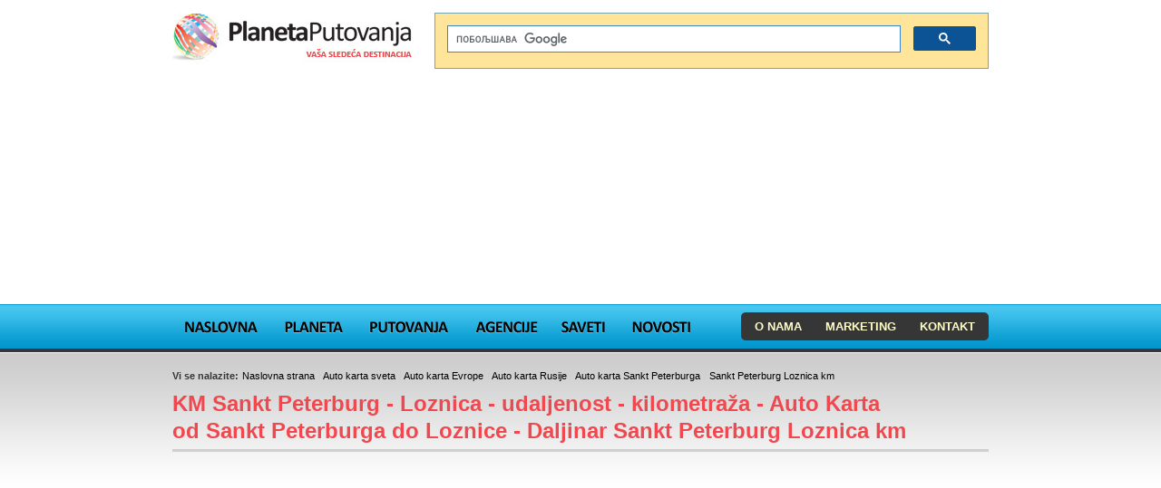

--- FILE ---
content_type: text/html; charset=UTF-8
request_url: https://www.planetaputovanja.com/auto-karta/udaljenost-sankt-peterburg-loznica-km-rusija-srbija/mapa-kilometraza-od-sankt-peterburga-do-loznice-put-kolima-ruta-auto-karta-sankt-peterburg-loznica-udaljenost
body_size: 17044
content:
<!DOCTYPE html PUBLIC "-//W3C//DTD XHTML 1.0 Transitional//EN" "http://www.w3.org/TR/xhtml1/DTD/xhtml1-transitional.dtd">
<html xmlns="http://www.w3.org/1999/xhtml" dir="ltr" lang="en">

<head>
	<meta http-equiv="Content-Type" content="text/html; charset=utf-8" />
	

	<title>Sankt Peterburg Loznica km udaljenost - Auto karta od Sankt Peterburga, Rusija do Loznice, Srbija udaljenost, Sankt Peterburg Loznica km - 2026</title>
	<meta name="description" content="Udaljenost Sankt Peterburg Loznica km. Auto Karta - udaljenost Sankt Peterburg Loznica km. Put automobilom Sankt Peterburg Loznica km. Auto Karta Rusija Srbija. auto-put, mapa, km, auto karta" />
	<meta name="keywords" content=" , udaljenost, mapa, karta, km, trajanje putovanja, letovanje, km, daljinar, auto put" />
	<link href="/favicon.ico" type="image/x-icon" rel="icon" /><link href="/favicon.ico" type="image/x-icon" rel="shortcut icon" />
	<link rel="stylesheet" type="text/css" href="/compressed_css/4b371a5928a730cb36a0363f4ac2ac0d_1481580373.css" />
	<script type="text/javascript" src="/compressed_js/f2f5fb12b8aa7e2e830c04db17c094f6_1481580373.js"></script>
	<script type="text/javascript" src="https://maps.googleapis.com/maps/api/js?v=3.exp&amp;language=hr&amp;key=AIzaSyDiQqx_2-B36Nz30C_S-JQjJdx40Ye0HRI"></script>
	
	<!--[if IE 8]><link rel="stylesheet" type="text/css" media="screen" href="/css/style_ie8.css" /><![endif]-->
	<!--[if lt IE 8]><script type="text/javascript" src="/js/style_ie.js"></script><![endif]-->
	<!--[if IE 7]><link rel="stylesheet" type="text/css" media="screen" href="/css/style_ie7.css" /><![endif]-->
	<!--[if IE 6]>
		<script type="text/javascript" src="/js/DD_belatedPNG.js"></script>
		<script type="text/javascript" src="/js/style_ie6.js"></script>
		<link rel="stylesheet" type="text/css" media="screen" href="/css/style_ie6.css" />
	<![endif]-->

	
<!-- Google tag (gtag.js) -->
<script async src="https://www.googletagmanager.com/gtag/js?id=G-CS11NEP226"></script>
<script>
  window.dataLayer = window.dataLayer || [];
  function gtag(){dataLayer.push(arguments);}
  gtag('js', new Date());
  gtag('config', 'G-CS11NEP226');
</script>
</head>

<body>

<!-- Header -->
<div id="header" class="clear">
	<div id="header-in">
		<div style="height: 1em;"></div>
		<div id="h1"><a href="/"><img src="/img/logo.jpg" alt="Mapa, Auto Karta" /></a></div>

		
	<script>
  (function() {
    var cx = 'partner-pub-4592866460847123:9212637904';
    var gcse = document.createElement('script');
    gcse.type = 'text/javascript';
    gcse.async = true;
    gcse.src = (document.location.protocol == 'https:' ? 'https:' : 'http:') +
        '//cse.google.com/cse.js?cx=' + cx;
    var s = document.getElementsByTagName('script')[0];
    s.parentNode.insertBefore(gcse, s);
  })();
</script>
<div id="search-form">
<gcse:search></gcse:search>
</div>
		 <div class="banner_header_between"><script async src="https://pagead2.googlesyndication.com/pagead/js/adsbygoogle.js?client=ca-pub-4592866460847123"
     crossorigin="anonymous"></script>
<!-- travel-maps -->
<ins class="adsbygoogle"
     style="display:inline-block;width:900px;height:230px"
     data-ad-client="ca-pub-4592866460847123"
     data-ad-slot="7499364962"></ins>
<script>
     (adsbygoogle = window.adsbygoogle || []).push({});
</script></div>
		<ul id="nav">
	<li class="nav-1"><a href="/">Mapa, Karta</a></li>
	<li class="nav-2">
		<a href="/planeta">Planeta</a>
		<ul>
			<li class="subtitle">Upoznajte našu planetu</li>
							<li>
					<a href="/afrika">Afrika</a>										<ul>
													<li><a href="/egipat">Egipat</a></li>
													<li><a href="/juznoafricka-republika">Južnoafrička Republika</a></li>
													<li><a href="/mauricijus/mauritius">Mauricijus</a></li>
													<li><a href="/sejseli/seychelles">Sejšeli</a></li>
													<li><a href="/tunis">Tunis</a></li>
											</ul>
									</li>
							<li>
					<a href="/australija-i-okeanija">Australija i Okeanija</a>										<ul>
													<li><a href="/australija">Australija</a></li>
													<li><a href="/australija">Australija</a></li>
											</ul>
									</li>
							<li>
					<a href="/azija">Azija</a>										<ul>
													<li><a href="/indija/putovanja-indija-aranzmani-turisticki-vodic-indija">Indija</a></li>
													<li><a href="/japan/info">Japan</a></li>
													<li><a href="/kina/kina-aranzmani-turizam-kina-turisticki-vodic-putovanja/kina">Kina</a></li>
													<li><a href="/pakistan/turizam-pakistan-putovanja-aranzmani-pakistan-turisticki-vodic-slike-mapa">Pakistan</a></li>
													<li><a href="/singapur-drzava">Singapur</a></li>
													<li><a href="/tajland/putovanja">Tajland</a></li>
											</ul>
									</li>
							<li>
					<a href="/bliski_istok">Bliski Istok</a>										<ul>
													<li><a href="/iran/iran-putovanja-turizam-iran-aranzmani-turisticki-vodic-slike-iran">Iran</a></li>
													<li><a href="/izrael">Izrael</a></li>
													<li><a href="/jordan/jordan-leto-aranzmani/jordan-mapa-jordana-karta-letovanje-cena">Jordan</a></li>
													<li><a href="/ujedinjeni-arapski-emirati-uae">UAE</a></li>
											</ul>
									</li>
							<li>
					<a href="/evropa">Evropa</a>										<ul>
													<li><a href="/austrija">Austrija</a></li>
													<li><a href="/bosna-i-hercegovina/bih-turizam-turisticke-agencije/mapa-bosne-i-hercegovine">Bosna i Hercegovina</a></li>
													<li><a href="/bugarska">Bugarska</a></li>
													<li><a href="/ceska-republika">Češka</a></li>
													<li><a href="/crna-gora">Crna Gora</a></li>
													<li><a href="/engleska">Engleska</a></li>
													<li><a href="/francuska">Francuska</a></li>
													<li><a href="/grcka-leto">Grčka</a></li>
													<li><a href="/holandija-netherlands-holandija-nizozemska">Holandija</a></li>
													<li><a href="/hrvatska">Hrvatska</a></li>
													<li><a href="/italija">Italija</a></li>
													<li><a href="/kipar/leto/kipar">Kipar</a></li>
													<li><a href="/makedonija-macedonia">Makedonija</a></li>
													<li><a href="/malta/leto">Malta</a></li>
													<li><a href="/madjarska">Mađarska</a></li>
													<li><a href="/MotoGP">MotoGP</a></li>
													<li><a href="/nemacka-informacije-aranzmani-turizam-nemacka">Nemačka</a></li>
													<li><a href="/norveska-norway">Norveška</a></li>
													<li><a href="/portugalija-letovanje/portugalija-leto-last-minute-aranzmani-mapa-portugal">Portugalija</a></li>
													<li><a href="/rusija-putovanja/rusija-turizam-aranzmani-mapa-rusije-turisticki-vodic-rusija">Rusija</a></li>
													<li><a href="/slovenija">Slovenija</a></li>
													<li><a href="/spanija">Španija</a></li>
													<li><a href="/srbija">Srbija</a></li>
													<li><a href="/svajcarska-informacije-aranzmani-turizam-mapa-svajcarske-prevoz-praznici">Švajcarska</a></li>
													<li><a href="/svedska">Švedska</a></li>
													<li><a href="/turska/leto">Turska</a></li>
											</ul>
									</li>
							<li>
					<a href="/juzna_amerika">Južna Amerika</a>										<ul>
													<li><a href="/brazil">Brazil</a></li>
											</ul>
									</li>
							<li>
					<a href="/karibi">Karibi</a>										<ul>
													<li><a href="/bahami/leto/putovanja">Bahami</a></li>
													<li><a href="/karibi/barbados-leto-barbados-putovanja-krstarenja">Barbados - Karibi</a></li>
													<li><a href="/jamajka-jamaica/jamajka-letovanje-putovanja-turisticki-vodic/jamajka-aranzmani-leto">Jamajka</a></li>
													<li><a href="/kuba">Kuba</a></li>
											</ul>
									</li>
							<li class="last">
					<a href="/severna_amerika">Severna Amerika</a>										<ul>
													<li><a href="/meksiko/mexico">Meksiko</a></li>
													<li><a href="/sjedinjene-americke-drzave-usa">SAD</a></li>
											</ul>
									</li>
						<li class="right"></li>
			<li class="bottom"></li>
		</ul>
	</li>
	<li class="nav-3">
		<a href="/putovanja">Putovanja</a>
		<ul>
			<li class="subtitle">Pronađite vaše putovanje</li>
			<li><a href="/putovanja/last-minute/lastminute-ponude-leto/">Last Minute putovanja</a>
				<ul>
				</ul>
			</li>
			<li><a href="/putovanja/po-destinaciji/">Putovanja po destinaciji</a>
				<ul>
				</ul>
			</li>
			<li><a href="/putovanja/po-tipu-putovanja/">Putovanja po tipu putovanja</a>
				<ul>
									</ul>
			</li>
			<li class="last"><a href="/putovanja/po-destinaciji/">Napredno pretraživanje</a>
				<ul>
					<li><a href="/putovanja/last-minute/lastminute-ponude-leto/">Last Minute putovanja</a></li>
					<li><a href="/putovanja/po-destinaciji/">Putovanja po destinaciji</a></li>
					<li><a href="/putovanja/po-tipu-putovanja/">Putovanja po tipu putovanja</a></li>
				</ul>
			</li>
			<li class="right"></li>
			<li class="bottom"></li>
		</ul>
	</li>
	<li class="nav-4"><a href="/turisticke-agencije">Agencije</a>
		<ul>
			<li class="subtitle">Pronađite&nbsp;turističku&nbsp;agenciju</li>
			<li><a href="/turisticke-agencije">Turistička&nbsp;agencija</a>
				<ul>
					<li><a href="/turisticka-agencija/1a-travel">1A Travel</a></li>
					<li><a href="/turisticka-agencija/argus-tours">Argus Tours</a></li>
					<li><a href="/turisticka-agencija/atlantic-travel">Atlantic travel</a></li>
					<li><a href="/turisticka-agencija/belvi-travel">Belvi travel</a></li>
					<li><a href="/turisticka-agencija/big-blue">Big Blue</a></li>
					<li><a href="/turisticka-agencija/eurojet">EuroJet</a></li>
					<li><a href="/turisticka-agencija/euroturs">Euroturs</a></li>
					<li><a href="/turisticka-agencija/filip-travel">Filip Travel</a></li>
					<li><a href="/turisticka-agencija/kompas-beograd">Kompas Beograd</a></li>
					<li><a href="/turisticka-agencija/kompas-novi-sad">Kompas Novi Sad</a></li>
					<li><a href="/turisticka-agencija/kon-tiki-travel">Kon Tiki Travel</a></li>
					<li><a href="/turisticka-agencija/mediteraneo-holidays">Mediteraneo Holidays</a></li>
					<li><a href="/turisticka-agencija/montesol-travel">Montesol Travel</a></li>
					<li><a href="/turisticka-agencija/nitravel">Nitravel</a></li>
					<li><a href="/turisticka-agencija/odeon-world-travel">Odeon World Travel</a></li>
					<li><a href="/turisticka-agencija/oktopod-travel">Oktopod Travel</a></li>
					<li><a href="/turisticka-agencija/olympic-travel">Olympic Travel</a></li>
					<li><a href="/turisticka-agencija/ponte-travel">Ponte Travel</a></li>
					<li><a href="/turisticka-agencija/robinson">Robinson</a></li>
					<li><a href="/turisticka-agencija/sabra-travel">Sabra Travel</a></li>
					<li><a href="/turisticka-agencija/sunline-travel">Sunline Travel</a></li>
					<li><a href="/turisticka-agencija/viva-travel">Viva Travel</a></li>
					<li><a href="/turisticka-agencija/yuta">YUTA</a></li>
				</ul>
			</li>
			<li class="last"><a href="/turisticke-agencije">Napredno pretraživanje</a></li>
			<li class="right"></li>
			<li class="bottom"></li>
		</ul>
	</li>
	<li class="nav-5"><a href="/saveti">Saveti</a></li>
	<li class="nav-6"><a href="/novosti">Novosti</a></li>
</ul>
<div id="nav-about">
	<ul>
		<li><a href="/o-nama">O nama</a></li>
		<li class=""><a href="/marketing">Marketing</a></li>
		<li class="last"><a href="/kontakt">Kontakt</a></li>
	</ul>
</div>

		<div id="header-bg"></div>
	</div>
</div>
<!-- /Header -->

<!-- Page -->
<div id="page" class="clear">
	<div id="page-in">

				<div id="map_canvas" style="display: block; height: 500px;"></div><script type="text/javascript">$(document).ready(function() { $('#map_canvas').toggle(); });</script>

		<!-- Content -->
		<div id="content" class="">
			<ul id="path">
	<li class="title">Vi se nalazite:</li>
	<li class="black"><a href="/">Naslovna strana</a></li>
			<li class="blue">/ <a href="/auto-karta-sveta">Auto karta sveta</a></li>
			<li class="red">/ <a href="/auto-karta-udaljenost/evropa/auto-karta-evrope-sa-kilometrazom">Auto karta Evrope</a></li>
			<li class="green">/ <a href="/auto-karta-udaljenost/rusija-evropa/rusija/auto-karta-rusije-sa-kilometrazom">Auto karta Rusije</a></li>
			<li class="orange">/ <a href="/auto-karta-udaljenost/rusija/sankt-peterburg/auto-karta-sankt-peterburga-sa-kilometrazom">Auto karta Sankt Peterburga</a></li>
			<li class="blue">/ <a href="#">Sankt Peterburg Loznica km</a></li>
	</ul>

						<style type="text/css">
#content {
	width: 100% !important;
}
#sidebar,
.sidebar {
	display:none;
}
#countries-list {
	width: 100%;
}
ul.gallery2 li {
	margin-right: 50px;
}
ul.gallery2 li.last {
    margin-right: 0 !important;
}
h3.destination {
	clear: both;
}
.sidebar {
	display: block;
	float: right;
	margin-left: 1em;
}
.description {
	float: left;
	width: 587px;
}
</style>
<script type="text/javascript">
$(function () {
	$('#sidebar').remove();
});
</script>

<h1 class="destination">
	KM
	Sankt Peterburg - Loznica - udaljenost - kilometraža - Auto Karta od Sankt Peterburga do Loznice - Daljinar Sankt Peterburg Loznica km
</h1>

<script async src="https://pagead2.googlesyndication.com/pagead/js/adsbygoogle.js?client=ca-pub-4592866460847123"
     crossorigin="anonymous"></script>
<!-- nova-krata-gornji-593x300 -->
<ins class="adsbygoogle"
     style="display:block"
     data-ad-client="ca-pub-4592866460847123"
     data-ad-slot="8557575009"
     data-ad-format="auto"></ins>
<script>
     (adsbygoogle = window.adsbygoogle || []).push({});
</script>
<div class="story clear">
	<div class="story-text">

		<h2 style="margin-top: 1em; margin-bottom: 1em;">Sankt Peterburg Loznica udaljenost kolima, kilometraža: <span id="totalDistance">-</span> km.</h2>
		<h2 style="margin-top: 1em; margin-bottom: 1em;">Udaljenost Sankt Peterburg Loznica - vazdušna linija, razdaljina: <span id="totalDistanceAir">-</span> km.</h2>

<div style="margin-bottom: 1em; border: 3px solid #CFCFCF; border-top: 0; height: 500px; display: block !important;" class="GoogleMap" id="big_map_canvas"><script type="text/javascript">
//<![CDATA[

big_map_canvasOpt = {};
big_map_canvasOpt.center = new google.maps.LatLng(62.6809193119965, 85.77232337500004);
big_map_canvasOpt.zoom = 3;
big_map_canvasOpt.mapTypeId = google.maps.MapTypeId.ROADMAP;
var big_map_canvas = new google.maps.Map(document.getElementById('big_map_canvas'), big_map_canvasOpt);
big_map_canvas.panTo(big_map_canvasOpt.center);
var defaultMap = {'center': big_map_canvasOpt.center};

//]]>
</script></div>

<script type="text/javascript">
var origin = new google.maps.LatLng(59.93489228671859, 30.210342173828167);
var destination = new google.maps.LatLng(44.536408445346865, 19.218349223388714);
var directionsDisplay = new google.maps.DirectionsRenderer({draggable: true});
var directionsService = new google.maps.DirectionsService();
directionsDisplay.setMap(big_map_canvas);

var latlngbounds = new google.maps.LatLngBounds();
latlngbounds.extend(origin);
latlngbounds.extend(destination);
big_map_canvas.setCenter(latlngbounds.getCenter());
big_map_canvas.fitBounds(latlngbounds);

google.maps.event.addListener(directionsDisplay, 'directions_changed', function() {
	var total = 0;
	var route = directionsDisplay.directions.routes[0];
	for (i = 0; i < route.legs.length; i++) {
		total += route.legs[i].distance.value;
	}
	total = Math.ceil(total / 1000);
	$('#totalDistance').html(total);
});

// Great circle line
new google.maps.Polyline({
	path: [origin,destination],
	strokeColor: "#00ff00",
	strokeOpacity: .5,
	strokeWeight: 6,
	geodesic: true
}).setMap(big_map_canvas);

// Route
directionsService.route({
	origin: origin,
	destination: destination,
	travelMode: google.maps.TravelMode.DRIVING
}, function(response, status) {
if (status == google.maps.DirectionsStatus.OK) {
	directionsDisplay.setDirections(response);
}

/* Air distance */
if (typeof Number.prototype.toRad == 'undefined') {
  Number.prototype.toRad = function() {
    return this * Math.PI / 180;
  }
}
var lat1 = origin.lat();
var lon1 = origin.lng();
var lat2 = destination.lat();
var lon2 = destination.lng();
var R = 6371; // km
var dLat = (lat2-lat1).toRad();
var dLon = (lon2-lon1).toRad();
var lat1 = lat1.toRad();
var lat2 = lat2.toRad();
var a = Math.sin(dLat/2) * Math.sin(dLat/2) +
        Math.sin(dLon/2) * Math.sin(dLon/2) * Math.cos(lat1) * Math.cos(lat2);
var c = 2 * Math.atan2(Math.sqrt(a), Math.sqrt(1-a));
var d = Math.round(R * c);
$('#totalDistanceAir').html(d);

});
</script>

	</div>
</div>

<script async src="//pagead2.googlesyndication.com/pagead/js/adsbygoogle.js"></script>
<!-- auto-karta-1 -->
<ins class="adsbygoogle"
     style="display:block"
     data-ad-client="ca-pub-4592866460847123"
     data-ad-slot="1615824300"
     data-ad-format="auto"></ins>
<script>
(adsbygoogle = window.adsbygoogle || []).push({});
</script>
<h2>Karta Sankt Peterburg Loznica km automobilom - autobusom, navigacija Sankt Peterburg Loznica udaljenost km</h2>
<div id="drivingDirections">
	<ul class="steps">
	</ul>
</div>
<script>
google.maps.event.addListener(directionsDisplay, 'directions_changed', function() {
	var st = $('#drivingDirections .steps');
	var route = directionsDisplay.directions.routes[0];
	for (i = 0; i < route.legs.length; i++) {
		for (var j = 0; j < route.legs[i].steps.length; j++) {
			var step = route.legs[i].steps[j];
			var maneuver = (step.maneuver !== '') ? '<span class="maneuver"><i class="icon-maneuver icon-maneuver-'+step.maneuver+'"></i></span>' : '<span class="maneuver"></span>';
			st.append('<li class="step">'+maneuver+'<span class="instructions">'+step.instructions+'</span><span class="distance">'+step.distance.text+'</span><div class="clearfix"></div></li>');
		};
	}
});
</script>

	Pogledajte i
	<a href="/auto-karta/udaljenost-loznica-sankt-peterburg-km-srbija-rusija/mapa-kilometraza-od-loznice-do-sankt-peterburga-put-kolima-ruta-auto-karta-loznica-sankt-peterburg-udaljenost" title="Udaljenost Loznica Sankt Peterburg km">Loznica Sankt Peterburg km</a>

<div class="clear">&nbsp;</div>
<h3>Auto Karta Sankt Peterburga daljinar - Pronađite udaljenost km između dva grada, auto karta</h3>
<div class="in-page-form">
	<form action="/locations/search_route" method="get" class="search-form">
		<input type="text" name="from" placeholder="Od" autocomplete="off" class="ac_input" id="acq_from">
		<input type="text" name="to" placeholder="Do" autocomplete="off" class="ac_input" id="acq_to">
		<button type="submit">Traži</button>
	</form>
</div>
<div class="clear">&nbsp;</div>

	<h3 class="destination">Udaljenost Sankt Peterburga od destinacija u svetu - auto karta</h3>
	<div id="countries" class="tiny">
		<div id="countries-list">
			<div class="list inline">
									<a href="/auto-karta/udaljenost-sankt-peterburg-kanada-km-rusija-kanada-udaljenost-km-kanada-km/mapa-kilometraza-od-sankt-peterburga-do-kanade-put-kolima-ruta-auto-karta-sankt-peterburg-kanada-udaljenost" title="Sankt Peterburg Kanada km"> Udaljenost Sankt Peterburg Kanada km</a>									<a href="/auto-karta/udaljenost-sankt-peterburg-severna-amerika-km-rusija-/mapa-kilometraza-od-sankt-peterburga-do-severne-amerike-put-kolima-ruta-auto-karta-sankt-peterburg-severna-amerika-udaljenost" title="Sankt Peterburg Severna Amerika km"> Udaljenost Sankt Peterburg Severna Amerika km</a>									<a href="/auto-karta/udaljenost-sankt-peterburg-vankuver-km-rusija-kanada/mapa-kilometraza-od-sankt-peterburga-do-vankuvera-put-kolima-ruta-auto-karta-sankt-peterburg-vankuver-udaljenost" title="Sankt Peterburg Vankuver km"> Udaljenost Sankt Peterburg Vankuver km</a>									<a href="/auto-karta/udaljenost-sankt-peterburg-gelzenkirhen-km-rusija-nemacka-gelsenkirchen-germany-distance-km-entfernung-deutschland/mapa-kilometraza-od-sankt-peterburga-do-gelsenkirchen-put-kolima-ruta-auto-karta-sankt-peterburg-gelzenkirhen-udaljenost" title="Sankt Peterburg Gelzenkirhen km"> Udaljenost Sankt Peterburg Gelzenkirhen km</a>									<a href="/auto-karta/udaljenost-sankt-peterburg-keln-km-rusija-nemacka-km-cologne/mapa-kilometraza-od-sankt-peterburga-do-kelna-put-kolima-ruta-auto-karta-sankt-peterburg-keln-udaljenost" title="Sankt Peterburg Keln km"> Udaljenost Sankt Peterburg Keln km</a>									<a href="/auto-karta/udaljenost-sankt-peterburg-rijeka-km-rusija-hrvatska-km-ruta/mapa-kilometraza-od-sankt-peterburga-do-rijeke-put-kolima-ruta-auto-karta-sankt-peterburg-rijeka-udaljenost" title="Sankt Peterburg Rijeka km"> Udaljenost Sankt Peterburg Rijeka km</a>									<a href="/auto-karta/udaljenost-sankt-peterburg-dortmund-km-rusija-razdaljina-nemacka-dortmund-km/mapa-kilometraza-od-sankt-peterburga-do-dortmunda-put-kolima-ruta-auto-karta-sankt-peterburg-dortmund-udaljenost" title="Sankt Peterburg Dortmund km"> Udaljenost Sankt Peterburg Dortmund km</a>									<a href="/auto-karta/udaljenost-sankt-peterburg-diseldorf-km-rusija-razdaljina-nemacka-diseldorf-germany-km/mapa-kilometraza-od-sankt-peterburga-do-diseldorfa-put-kolima-ruta-auto-karta-sankt-peterburg-diseldorf-udaljenost" title="Sankt Peterburg Diseldorf km"> Udaljenost Sankt Peterburg Diseldorf km</a>									<a href="/auto-karta/udaljenost-sankt-peterburg-doha-km-rusija-qatar/mapa-kilometraza-od-sankt-peterburga-do-dohe-put-kolima-ruta-auto-karta-sankt-peterburg-doha-udaljenost" title="Sankt Peterburg Doha km"> Udaljenost Sankt Peterburg Doha km</a>									<a href="/auto-karta/udaljenost-sankt-peterburg-banja-luka-km-rusija-/mapa-kilometraza-od-sankt-peterburga-do-banjaluke-put-kolima-ruta-auto-karta-sankt-peterburg-banja-luka-udaljenost" title="Sankt Peterburg Banja Luka km"> Udaljenost Sankt Peterburg Banja Luka km</a>									<a href="/auto-karta/udaljenost-sankt-peterburg-egipat-km-rusija-egipat-km-egypt-distance-km-egipat-udaljenost/mapa-kilometraza-od-sankt-peterburga-do-egipta-put-kolima-ruta-auto-karta-sankt-peterburg-egipat-udaljenost" title="Sankt Peterburg Egipat km"> Udaljenost Sankt Peterburg Egipat km</a>									<a href="/auto-karta/udaljenost-sankt-peterburg-mauritius-km-rusija-mauritius-km-mauricijus-udaljenost-razdaljina-mauricijus-km/mapa-kilometraza-od-sankt-peterburga-do-mauricijusa-put-kolima-ruta-auto-karta-sankt-peterburg-mauritius-udaljenost" title="Sankt Peterburg Mauritius km"> Udaljenost Sankt Peterburg Mauritius km</a>									<a href="/auto-karta/udaljenost-sankt-peterburg-maroko-km-rusija-morocco-km-trajanje-putovanja-morocco-udaljenost-km-razdaljina-maroko-km/mapa-kilometraza-od-sankt-peterburga-do-maroka-put-kolima-ruta-auto-karta-sankt-peterburg-maroko-udaljenost" title="Sankt Peterburg Maroko km"> Udaljenost Sankt Peterburg Maroko km</a>									<a href="/auto-karta/udaljenost-sankt-peterburg-kairo-km-rusija-egipat-km-kairo-egypt-distance-cairo-udaljenost/mapa-kilometraza-od-sankt-peterburga-do-kaira-put-kolima-ruta-auto-karta-sankt-peterburg-kairo-udaljenost" title="Sankt Peterburg Kairo km"> Udaljenost Sankt Peterburg Kairo km</a>									<a href="/auto-karta/udaljenost-sankt-peterburg-granicni-prelaz-presevo-tabanovce---srbija-makedonija-granicni-prelaz-km-rusija-srbija-makedonija-granicni-prelaz-sa-makedonijom/[base64]" title="Sankt Peterburg Granični prelaz Preševo Tabanovce - Srbija Makedonija granični prelaz km"> Udaljenost Sankt Peterburg Granični prelaz Preševo Tabanovce - Srbija Makedonija granični prelaz km</a>									<a href="/auto-karta/udaljenost-sankt-peterburg-tunis-km-rusija-/mapa-kilometraza-od-sankt-peterburga-do-tunisa-put-kolima-ruta-auto-karta-sankt-peterburg-tunis-udaljenost" title="Sankt Peterburg Tunis km"> Udaljenost Sankt Peterburg Tunis km</a>									<a href="/auto-karta/udaljenost-sankt-peterburg-dubrovnik-km-rusija-daljinar-mapa/mapa-kilometraza-od-sankt-peterburga-do-dubrovnika-put-kolima-ruta-auto-karta-sankt-peterburg-dubrovnik-udaljenost" title="Sankt Peterburg Dubrovnik km"> Udaljenost Sankt Peterburg Dubrovnik km</a>									<a href="/auto-karta/udaljenost-sankt-peterburg-ohrid-km-rusija-severna-makedonija-daljinar-km-razdaljina/mapa-kilometraza-od-sankt-peterburga-do-ohrida-put-kolima-ruta-auto-karta-sankt-peterburg-ohrid-udaljenost" title="Sankt Peterburg Ohrid km"> Udaljenost Sankt Peterburg Ohrid km</a>									<a href="/auto-karta/udaljenost-sankt-peterburg-katar-km-rusija-qatar/mapa-kilometraza-od-sankt-peterburga-do-katara-put-kolima-ruta-auto-karta-sankt-peterburg-katar-udaljenost" title="Sankt Peterburg Katar km"> Udaljenost Sankt Peterburg Katar km</a>									<a href="/auto-karta/udaljenost-sankt-peterburg-rio-de-zaneiro-km-rusija-brazil/mapa-kilometraza-od-sankt-peterburga-do-rio-de-zaneira-put-kolima-ruta-auto-karta-sankt-peterburg-rio-de-zaneiro-udaljenost" title="Sankt Peterburg Rio de Žaneiro km"> Udaljenost Sankt Peterburg Rio de Žaneiro km</a>									<a href="/auto-karta/udaljenost-sankt-peterburg-kopaonik-km-rusija-srbija/mapa-kilometraza-od-sankt-peterburga-do-kopaonika-put-kolima-ruta-auto-karta-sankt-peterburg-kopaonik-udaljenost" title="Sankt Peterburg Kopaonik km"> Udaljenost Sankt Peterburg Kopaonik km</a>									<a href="/auto-karta/udaljenost-sankt-peterburg-zlatibor-km-rusija-srbija/mapa-kilometraza-od-sankt-peterburga-do-zlatibora-put-kolima-ruta-auto-karta-sankt-peterburg-zlatibor-udaljenost" title="Sankt Peterburg Zlatibor km"> Udaljenost Sankt Peterburg Zlatibor km</a>									<a href="/auto-karta/udaljenost-sankt-peterburg-vrnjacka-banja-km-rusija-srbija/mapa-kilometraza-od-sankt-peterburga-do-vrnjacke-banje-put-kolima-ruta-auto-karta-sankt-peterburg-vrnjacka-banja-udaljenost" title="Sankt Peterburg Vrnjačka Banja km"> Udaljenost Sankt Peterburg Vrnjačka Banja km</a>									<a href="/auto-karta/udaljenost-sankt-peterburg-barcelona-km-rusija-spanjolska-km-barcelona-km-udeljenost/mapa-kilometraza-od-sankt-peterburga-do-barcelone-put-kolima-ruta-auto-karta-sankt-peterburg-barcelona-udaljenost" title="Sankt Peterburg Barcelona km"> Udaljenost Sankt Peterburg Barcelona km</a>									<a href="/auto-karta/udaljenost-sankt-peterburg-suncev-breg-km-rusija-bugarska-km-suncev-breg-km-udaljenost/mapa-kilometraza-od-sankt-peterburga-do-suncev-breg-put-kolima-ruta-auto-karta-sankt-peterburg-suncev-breg-udaljenost" title="Sankt Peterburg Sunčev Breg km"> Udaljenost Sankt Peterburg Sunčev Breg km</a>									<a href="/auto-karta/udaljenost-sankt-peterburg-cirih-km-rusija-ruta-svicarska-svajcarska-km-autom/mapa-kilometraza-od-sankt-peterburga-do-ciriha-put-kolima-ruta-auto-karta-sankt-peterburg-cirih-udaljenost" title="Sankt Peterburg Cirih km"> Udaljenost Sankt Peterburg Cirih km</a>									<a href="/auto-karta/udaljenost-sankt-peterburg-rovinj-km-rusija-istra-udaljenost-rovinj--hrvatska-km/mapa-kilometraza-od-sankt-peterburga-do-rovinja-put-kolima-ruta-auto-karta-sankt-peterburg-rovinj-udaljenost" title="Sankt Peterburg Rovinj km"> Udaljenost Sankt Peterburg Rovinj km</a>									<a href="/auto-karta/udaljenost-sankt-peterburg-kijev-km-rusija-ukrajina/mapa-kilometraza-od-sankt-peterburga-do-kijeva-put-kolima-ruta-auto-karta-sankt-peterburg-kijev-udaljenost" title="Sankt Peterburg Kijev km"> Udaljenost Sankt Peterburg Kijev km</a>									<a href="/auto-karta/udaljenost-sankt-peterburg-amsterdam-km-rusija-holandija-daljinar-km/mapa-kilometraza-od-sankt-peterburga-do-amsterdama-put-kolima-ruta-auto-karta-sankt-peterburg-amsterdam-udaljenost" title="Sankt Peterburg Amsterdam km"> Udaljenost Sankt Peterburg Amsterdam km</a>									<a href="/auto-karta/udaljenost-sankt-peterburg-kalitea-km-rusija-grcka-km-daljinar-halkidiki-km-udaljenost-kasandra-km/mapa-kilometraza-od-sankt-peterburga-do-kalitea-halkidiki-put-kolima-ruta-auto-karta-sankt-peterburg-kalitea-udaljenost" title="Sankt Peterburg Kalitea km"> Udaljenost Sankt Peterburg Kalitea km</a>									<a href="/auto-karta/udaljenost-sankt-peterburg-turska-km-rusija-daljinar-evropa-km/mapa-kilometraza-od-sankt-peterburga-do-turske-put-kolima-ruta-auto-karta-sankt-peterburg-turska-udaljenost" title="Sankt Peterburg Turska km"> Udaljenost Sankt Peterburg Turska km</a>									<a href="/auto-karta/udaljenost-sankt-peterburg-sivota-km-rusija-grcka-km-sivota-udaljenost-km/mapa-kilometraza-od-sankt-peterburga-do-sivote-put-kolima-ruta-auto-karta-sankt-peterburg-sivota-udaljenost" title="Sankt Peterburg Sivota km"> Udaljenost Sankt Peterburg Sivota km</a>									<a href="/auto-karta/udaljenost-sankt-peterburg-istanbul-km-rusija-turska-daljinar-km/mapa-kilometraza-od-sankt-peterburga-do-istanbula-put-kolima-ruta-auto-karta-sankt-peterburg-istanbul-udaljenost" title="Sankt Peterburg Istanbul km"> Udaljenost Sankt Peterburg Istanbul km</a>									<a href="/auto-karta/udaljenost-sankt-peterburg-pariz-km-rusija-francuska-daljinar-km/mapa-kilometraza-od-sankt-peterburga-do-pariza-put-kolima-ruta-auto-karta-sankt-peterburg-pariz-udaljenost" title="Sankt Peterburg Pariz km"> Udaljenost Sankt Peterburg Pariz km</a>									<a href="/auto-karta/udaljenost-sankt-peterburg-parga-km-rusija-grcka-km-parga-udaljenost-km/mapa-kilometraza-od-sankt-peterburga-do-parge-put-kolima-ruta-auto-karta-sankt-peterburg-parga-udaljenost" title="Sankt Peterburg Parga km"> Udaljenost Sankt Peterburg Parga km</a>									<a href="/auto-karta/udaljenost-sankt-peterburg-berlin-km-rusija-nemacka-daljinar-km-udaljenost/mapa-kilometraza-od-sankt-peterburga-do-berlina-put-kolima-ruta-auto-karta-sankt-peterburg-berlin-udaljenost" title="Sankt Peterburg Berlin km"> Udaljenost Sankt Peterburg Berlin km</a>									<a href="/auto-karta/udaljenost-sankt-peterburg-njujork-km-rusija-udaljenost-njujork-km-new-york/mapa-kilometraza-od-sankt-peterburga-do-njujorka-put-kolima-ruta-auto-karta-sankt-peterburg-njujork-udaljenost" title="Sankt Peterburg Njujork km"> Udaljenost Sankt Peterburg Njujork km</a>									<a href="/auto-karta/udaljenost-sankt-peterburg-krf-km-rusija-beograd-km-krf-km-udaljenost-km-krf/mapa-kilometraza-od-sankt-peterburga-do-krfa-put-kolima-ruta-auto-karta-sankt-peterburg-krf-udaljenost" title="Sankt Peterburg Krf km"> Udaljenost Sankt Peterburg Krf km</a>									<a href="/auto-karta/udaljenost-sankt-peterburg-tasos-km-rusija-km-tasos-km-udaljenost-km/mapa-kilometraza-od-sankt-peterburga-do-tasosa-put-kolima-ruta-auto-karta-sankt-peterburg-tasos-udaljenost" title="Sankt Peterburg Tasos km"> Udaljenost Sankt Peterburg Tasos km</a>									<a href="/auto-karta/udaljenost-sankt-peterburg-hurgada-km-rusija-egipat/mapa-kilometraza-od-sankt-peterburga-do-hurgade-put-kolima-ruta-auto-karta-sankt-peterburg-hurgada-udaljenost" title="Sankt Peterburg Hurgada km"> Udaljenost Sankt Peterburg Hurgada km</a>									<a href="/auto-karta/udaljenost-sankt-peterburg-island-km-rusija-island-km-distance-island-razdaljina/mapa-kilometraza-od-sankt-peterburga-do-islanda-put-kolima-ruta-auto-karta-sankt-peterburg-island-udaljenost" title="Sankt Peterburg Island km"> Udaljenost Sankt Peterburg Island km</a>									<a href="/auto-karta/udaljenost-sankt-peterburg-nemacka-km-rusija-nemacka-evropa/mapa-kilometraza-od-sankt-peterburga-do-nemacke-put-kolima-ruta-auto-karta-sankt-peterburg-nemacka-udaljenost" title="Sankt Peterburg Nemačka km"> Udaljenost Sankt Peterburg Nemačka km</a>									<a href="/auto-karta/udaljenost-sankt-peterburg-minhen-km-rusija-nemacka/mapa-kilometraza-od-sankt-peterburga-do-minhena-put-kolima-ruta-auto-karta-sankt-peterburg-minhen-udaljenost" title="Sankt Peterburg Minhen km"> Udaljenost Sankt Peterburg Minhen km</a>									<a href="/auto-karta/udaljenost-sankt-peterburg-srbija-km-rusija-srbija-evropa/mapa-kilometraza-od-sankt-peterburga-do-srbije-put-kolima-ruta-auto-karta-sankt-peterburg-srbija-udaljenost" title="Sankt Peterburg Srbija km"> Udaljenost Sankt Peterburg Srbija km</a>									<a href="/auto-karta/udaljenost-sankt-peterburg-vojvodina-km-rusija-srbija/mapa-kilometraza-od-sankt-peterburga-do-vojvodine-put-kolima-ruta-auto-karta-sankt-peterburg-vojvodina-udaljenost" title="Sankt Peterburg Vojvodina km"> Udaljenost Sankt Peterburg Vojvodina km</a>									<a href="/auto-karta/udaljenost-sankt-peterburg-evia-km-rusija-evia-kilometraza-udaljenost-evia-km/mapa-kilometraza-od-sankt-peterburga-do-evie-put-kolima-ruta-auto-karta-sankt-peterburg-evia-udaljenost" title="Sankt Peterburg Evia km"> Udaljenost Sankt Peterburg Evia km</a>									<a href="/auto-karta/udaljenost-sankt-peterburg-novi-sad-km-rusija-srbija/mapa-kilometraza-od-sankt-peterburga-do-novog-sada-put-kolima-ruta-auto-karta-sankt-peterburg-novi-sad-udaljenost" title="Sankt Peterburg Novi Sad km"> Udaljenost Sankt Peterburg Novi Sad km</a>									<a href="/auto-karta/udaljenost-sankt-peterburg-luksemburg-km-rusija-luksemburg-evropa/mapa-kilometraza-od-sankt-peterburga-do-luksemburga-put-kolima-ruta-auto-karta-sankt-peterburg-luksemburg-udaljenost" title="Sankt Peterburg Luksemburg km"> Udaljenost Sankt Peterburg Luksemburg km</a>									<a href="/auto-karta/udaljenost-sankt-peterburg-kopenhagen-km-rusija-danska/mapa-kilometraza-od-sankt-peterburga-do-kopenhagena-put-kolima-ruta-auto-karta-sankt-peterburg-kopenhagen-udaljenost" title="Sankt Peterburg Kopenhagen km"> Udaljenost Sankt Peterburg Kopenhagen km</a>									<a href="/auto-karta/udaljenost-sankt-peterburg-sad-sjedinjene-americke-drzave-km-rusija-amerika-udaljenost-sad-km-usa/mapa-kilometraza-od-sankt-peterburga-do-sad-sjedinjenih-americkih-drzava-put-kolima-ruta-auto-karta-sankt-peterburg-sad-sjedinjene-americke-drzave-udaljenost" title="Sankt Peterburg SAD Sjedinjene Američke Države km"> Udaljenost Sankt Peterburg SAD Sjedinjene Američke Države km</a>									<a href="/auto-karta/udaljenost-sankt-peterburg-italija-km-rusija-italija-evropa/mapa-kilometraza-od-sankt-peterburga-do-italije-put-kolima-ruta-auto-karta-sankt-peterburg-italija-udaljenost" title="Sankt Peterburg Italija km"> Udaljenost Sankt Peterburg Italija km</a>									<a href="/auto-karta/udaljenost-sankt-peterburg-rim-km-rusija-italija/mapa-kilometraza-od-sankt-peterburga-do-rima-put-kolima-ruta-auto-karta-sankt-peterburg-rim-udaljenost" title="Sankt Peterburg Rim km"> Udaljenost Sankt Peterburg Rim km</a>									<a href="/auto-karta/udaljenost-sankt-peterburg-stutgart-km-rusija-nemacka/mapa-kilometraza-od-sankt-peterburga-do-stutgarta-put-kolima-ruta-auto-karta-sankt-peterburg-stutgart-udaljenost" title="Sankt Peterburg Štutgart km"> Udaljenost Sankt Peterburg Štutgart km</a>									<a href="/auto-karta/udaljenost-sankt-peterburg-frankfurt-km-rusija-nemacka/mapa-kilometraza-od-sankt-peterburga-do-frankfurta-put-kolima-ruta-auto-karta-sankt-peterburg-frankfurt-udaljenost" title="Sankt Peterburg Frankfurt km"> Udaljenost Sankt Peterburg Frankfurt km</a>									<a href="/auto-karta/udaljenost-sankt-peterburg-grcka-km-rusija-grcka-evropa/mapa-kilometraza-od-sankt-peterburga-do-grcke-put-kolima-ruta-auto-karta-sankt-peterburg-grcka-udaljenost" title="Sankt Peterburg Grčka km"> Udaljenost Sankt Peterburg Grčka km</a>									<a href="/auto-karta/udaljenost-sankt-peterburg-austrija-km-rusija-austrija-evropa/mapa-kilometraza-od-sankt-peterburga-do-austrije-put-kolima-ruta-auto-karta-sankt-peterburg-austrija-udaljenost" title="Sankt Peterburg Austrija km"> Udaljenost Sankt Peterburg Austrija km</a>									<a href="/auto-karta/udaljenost-sankt-peterburg-svajcarska-km-rusija-svajcarska-evropa-svicarska/mapa-kilometraza-od-sankt-peterburga-do-svajcarske-put-kolima-ruta-auto-karta-sankt-peterburg-svajcarska-udaljenost" title="Sankt Peterburg Švajcarska km"> Udaljenost Sankt Peterburg Švajcarska km</a>									<a href="/auto-karta/udaljenost-sankt-peterburg-francuska-km-rusija-/mapa-kilometraza-od-sankt-peterburga-do-francuske-put-kolima-ruta-auto-karta-sankt-peterburg-francuska-udaljenost" title="Sankt Peterburg Francuska km"> Udaljenost Sankt Peterburg Francuska km</a>									<a href="/auto-karta/udaljenost-sankt-peterburg-kalifornija-km-rusija-sad-udaljenost-amerika-km/mapa-kilometraza-od-sankt-peterburga-do-kalifornije-put-kolima-ruta-auto-karta-sankt-peterburg-kalifornija-udaljenost" title="Sankt Peterburg Kalifornija km"> Udaljenost Sankt Peterburg Kalifornija km</a>									<a href="/auto-karta/udaljenost-sankt-peterburg-evia-ostrvo-evia-km-rusija-grcka/mapa-kilometraza-od-sankt-peterburga-do-evie-put-kolima-ruta-auto-karta-sankt-peterburg-evia-ostrvo-evia-udaljenost" title="Sankt Peterburg Evia ostrvo Evia km"> Udaljenost Sankt Peterburg Evia ostrvo Evia km</a>									<a href="/auto-karta/udaljenost-sankt-peterburg-pefki-km-rusija-grcka-ostrvo-evia/mapa-kilometraza-od-sankt-peterburga-do-pefkija-put-kolima-ruta-auto-karta-sankt-peterburg-pefki-udaljenost" title="Sankt Peterburg Pefki km"> Udaljenost Sankt Peterburg Pefki km</a>									<a href="/auto-karta/udaljenost-sankt-peterburg-halkidiki-km-rusija-grcka/mapa-kilometraza-od-sankt-peterburga-do-halkidikija-put-kolima-ruta-auto-karta-sankt-peterburg-halkidiki-udaljenost" title="Sankt Peterburg Halkidiki km"> Udaljenost Sankt Peterburg Halkidiki km</a>									<a href="/auto-karta/udaljenost-sankt-peterburg-olimpska-regija-km-rusija-grcka/mapa-kilometraza-od-sankt-peterburga-do-olimpske-regije-put-kolima-ruta-auto-karta-sankt-peterburg-olimpska-regija-udaljenost" title="Sankt Peterburg Olimpska regija km"> Udaljenost Sankt Peterburg Olimpska regija km</a>									<a href="/auto-karta/udaljenost-sankt-peterburg-sicilija-km-rusija-italija/mapa-kilometraza-od-sankt-peterburga-do-sicilije-put-kolima-ruta-auto-karta-sankt-peterburg-sicilija-udaljenost" title="Sankt Peterburg Sicilija km"> Udaljenost Sankt Peterburg Sicilija km</a>									<a href="/auto-karta/udaljenost-sankt-peterburg-toskana-km-rusija-italija/mapa-kilometraza-od-sankt-peterburga-do-toskane-put-kolima-ruta-auto-karta-sankt-peterburg-toskana-udaljenost" title="Sankt Peterburg Toskana km"> Udaljenost Sankt Peterburg Toskana km</a>									<a href="/auto-karta/udaljenost-sankt-peterburg-sardinija-km-rusija-italija/mapa-kilometraza-od-sankt-peterburga-do-sardinije-put-kolima-ruta-auto-karta-sankt-peterburg-sardinija-udaljenost" title="Sankt Peterburg Sardinija km"> Udaljenost Sankt Peterburg Sardinija km</a>									<a href="/auto-karta/udaljenost-sankt-peterburg-beograd-km-rusija-srbija/mapa-kilometraza-od-sankt-peterburga-do-beograda-put-kolima-ruta-auto-karta-sankt-peterburg-beograd-udaljenost" title="Sankt Peterburg Beograd km"> Udaljenost Sankt Peterburg Beograd km</a>									<a href="/auto-karta/udaljenost-sankt-peterburg-kragujevac-km-rusija-srbija/mapa-kilometraza-od-sankt-peterburga-do-kragujevca-put-kolima-ruta-auto-karta-sankt-peterburg-kragujevac-udaljenost" title="Sankt Peterburg Kragujevac km"> Udaljenost Sankt Peterburg Kragujevac km</a>									<a href="/auto-karta/udaljenost-sankt-peterburg-sombor-km-rusija-srbija-/mapa-kilometraza-od-sankt-peterburga-do-sombora-put-kolima-ruta-auto-karta-sankt-peterburg-sombor-udaljenost" title="Sankt Peterburg Sombor km"> Udaljenost Sankt Peterburg Sombor km</a>									<a href="/auto-karta/udaljenost-sankt-peterburg-sitonija-km-rusija-grcka-halkidiki/mapa-kilometraza-od-sankt-peterburga-do-sitonije-put-kolima-ruta-auto-karta-sankt-peterburg-sitonija-udaljenost" title="Sankt Peterburg Sitonija km"> Udaljenost Sankt Peterburg Sitonija km</a>									<a href="/auto-karta/udaljenost-sankt-peterburg-sarti-km-rusija-grcka-halkidiki-sitonija/mapa-kilometraza-od-sankt-peterburga-do-sartija-put-kolima-ruta-auto-karta-sankt-peterburg-sarti-udaljenost" title="Sankt Peterburg Sarti km"> Udaljenost Sankt Peterburg Sarti km</a>									<a href="/auto-karta/udaljenost-sankt-peterburg-nis-km-rusija-srbija/mapa-kilometraza-od-sankt-peterburga-do-nisa-put-kolima-ruta-auto-karta-sankt-peterburg-nis-udaljenost" title="Sankt Peterburg Niš km"> Udaljenost Sankt Peterburg Niš km</a>									<a href="/auto-karta/udaljenost-sankt-peterburg-pancevo-km-rusija-srbija-/mapa-kilometraza-od-sankt-peterburga-do-panceva-put-kolima-ruta-auto-karta-sankt-peterburg-pancevo-udaljenost" title="Sankt Peterburg Pančevo km"> Udaljenost Sankt Peterburg Pančevo km</a>									<a href="/auto-karta/udaljenost-sankt-peterburg-subotica-km-rusija-srbija/mapa-kilometraza-od-sankt-peterburga-do-subotice-put-kolima-ruta-auto-karta-sankt-peterburg-subotica-udaljenost" title="Sankt Peterburg Subotica km"> Udaljenost Sankt Peterburg Subotica km</a>									<a href="/auto-karta/udaljenost-sankt-peterburg-zrenjanin-km-rusija-srbija-/mapa-kilometraza-od-sankt-peterburga-do-zrenjanina-put-kolima-ruta-auto-karta-sankt-peterburg-zrenjanin-udaljenost" title="Sankt Peterburg Zrenjanin km"> Udaljenost Sankt Peterburg Zrenjanin km</a>									<a href="/auto-karta/udaljenost-sankt-peterburg-cacak-km-rusija-srbija/mapa-kilometraza-od-sankt-peterburga-do-cacka-put-kolima-ruta-auto-karta-sankt-peterburg-cacak-udaljenost" title="Sankt Peterburg Čačak km"> Udaljenost Sankt Peterburg Čačak km</a>									<a href="/auto-karta/udaljenost-sankt-peterburg-kraljevo-km-rusija-srbija/mapa-kilometraza-od-sankt-peterburga-do-kraljeva-put-kolima-ruta-auto-karta-sankt-peterburg-kraljevo-udaljenost" title="Sankt Peterburg Kraljevo km"> Udaljenost Sankt Peterburg Kraljevo km</a>									<a href="/auto-karta/udaljenost-sankt-peterburg-novi-pazar-km-rusija-srbija/mapa-kilometraza-od-sankt-peterburga-do-novog-pazara-put-kolima-ruta-auto-karta-sankt-peterburg-novi-pazar-udaljenost" title="Sankt Peterburg Novi Pazar km"> Udaljenost Sankt Peterburg Novi Pazar km</a>									<a href="/auto-karta/udaljenost-sankt-peterburg-leskovac-km-rusija-srbija/mapa-kilometraza-od-sankt-peterburga-do-leskovca-put-kolima-ruta-auto-karta-sankt-peterburg-leskovac-udaljenost" title="Sankt Peterburg Leskovac km"> Udaljenost Sankt Peterburg Leskovac km</a>									<a href="/auto-karta/udaljenost-sankt-peterburg-smederevo-km-rusija-srbija/mapa-kilometraza-od-sankt-peterburga-do-smedereva-put-kolima-ruta-auto-karta-sankt-peterburg-smederevo-udaljenost" title="Sankt Peterburg Smederevo km"> Udaljenost Sankt Peterburg Smederevo km</a>									<a href="/auto-karta/udaljenost-sankt-peterburg-vranje-km-rusija-srbija/mapa-kilometraza-od-sankt-peterburga-do-vranja-put-kolima-ruta-auto-karta-sankt-peterburg-vranje-udaljenost" title="Sankt Peterburg Vranje km"> Udaljenost Sankt Peterburg Vranje km</a>									<a href="/auto-karta/udaljenost-sankt-peterburg-uzice-km-rusija-srbija/mapa-kilometraza-od-sankt-peterburga-do-uzica-put-kolima-ruta-auto-karta-sankt-peterburg-uzice-udaljenost" title="Sankt Peterburg Užice km"> Udaljenost Sankt Peterburg Užice km</a>									<a href="/auto-karta/udaljenost-sankt-peterburg-valjevo-km-rusija-srbija/mapa-kilometraza-od-sankt-peterburga-do-valjeva-put-kolima-ruta-auto-karta-sankt-peterburg-valjevo-udaljenost" title="Sankt Peterburg Valjevo km"> Udaljenost Sankt Peterburg Valjevo km</a>									<a href="/auto-karta/udaljenost-sankt-peterburg-krusevac-km-rusija-srbija/mapa-kilometraza-od-sankt-peterburga-do-krusevca-put-kolima-ruta-auto-karta-sankt-peterburg-krusevac-udaljenost" title="Sankt Peterburg Kruševac km"> Udaljenost Sankt Peterburg Kruševac km</a>									<a href="/auto-karta/udaljenost-sankt-peterburg-sabac-km-rusija-srbija/mapa-kilometraza-od-sankt-peterburga-do-sapca-put-kolima-ruta-auto-karta-sankt-peterburg-sabac-udaljenost" title="Sankt Peterburg Šabac km"> Udaljenost Sankt Peterburg Šabac km</a>									<a href="/auto-karta/udaljenost-sankt-peterburg-pozarevac-km-rusija-srbija/mapa-kilometraza-od-sankt-peterburga-do-pozarevca-put-kolima-ruta-auto-karta-sankt-peterburg-pozarevac-udaljenost" title="Sankt Peterburg Požarevac km"> Udaljenost Sankt Peterburg Požarevac km</a>									<a href="/auto-karta/udaljenost-sankt-peterburg-pirot-km-rusija-srbija/mapa-kilometraza-od-sankt-peterburga-do-pirota-put-kolima-ruta-auto-karta-sankt-peterburg-pirot-udaljenost" title="Sankt Peterburg Pirot km"> Udaljenost Sankt Peterburg Pirot km</a>									<a href="/auto-karta/udaljenost-sankt-peterburg-zajecar-km-rusija-srbija/mapa-kilometraza-od-sankt-peterburga-do-zajecara-put-kolima-ruta-auto-karta-sankt-peterburg-zajecar-udaljenost" title="Sankt Peterburg Zaječar km"> Udaljenost Sankt Peterburg Zaječar km</a>									<a href="/auto-karta/udaljenost-sankt-peterburg-kikinda-km-rusija-srbija-/mapa-kilometraza-od-sankt-peterburga-do-kikinde-put-kolima-ruta-auto-karta-sankt-peterburg-kikinda-udaljenost" title="Sankt Peterburg Kikinda km"> Udaljenost Sankt Peterburg Kikinda km</a>									<a href="/auto-karta/udaljenost-sankt-peterburg-sremska-mitrovica-km-rusija-srbija/mapa-kilometraza-od-sankt-peterburga-do-sremske-mitrovice-put-kolima-ruta-auto-karta-sankt-peterburg-sremska-mitrovica-udaljenost" title="Sankt Peterburg Sremska Mitrovica km"> Udaljenost Sankt Peterburg Sremska Mitrovica km</a>									<a href="/auto-karta/udaljenost-sankt-peterburg-vrsac-km-rusija-srbija-/mapa-kilometraza-od-sankt-peterburga-do-vrsca-put-kolima-ruta-auto-karta-sankt-peterburg-vrsac-udaljenost" title="Sankt Peterburg Vršac km"> Udaljenost Sankt Peterburg Vršac km</a>									<a href="/auto-karta/udaljenost-sankt-peterburg-jagodina-km-rusija-srbija/mapa-kilometraza-od-sankt-peterburga-do-jagodine-put-kolima-ruta-auto-karta-sankt-peterburg-jagodina-udaljenost" title="Sankt Peterburg Jagodina km"> Udaljenost Sankt Peterburg Jagodina km</a>									<a href="/auto-karta/udaljenost-sankt-peterburg-loznica-km-rusija-srbija/mapa-kilometraza-od-sankt-peterburga-do-loznice-put-kolima-ruta-auto-karta-sankt-peterburg-loznica-udaljenost" title="Sankt Peterburg Loznica km"> Udaljenost Sankt Peterburg Loznica km</a>									<a href="/auto-karta/udaljenost-sankt-peterburg-bugarska-km-rusija-bugarska-evropa/mapa-kilometraza-od-sankt-peterburga-do-bugarske-put-kolima-ruta-auto-karta-sankt-peterburg-bugarska-udaljenost" title="Sankt Peterburg Bugarska km"> Udaljenost Sankt Peterburg Bugarska km</a>									<a href="/auto-karta/udaljenost-sankt-peterburg-bansko-km-rusija-bugarska-evropa/mapa-kilometraza-od-sankt-peterburga-do-banskog-put-kolima-ruta-auto-karta-sankt-peterburg-bansko-udaljenost" title="Sankt Peterburg Bansko km"> Udaljenost Sankt Peterburg Bansko km</a>									<a href="/auto-karta/udaljenost-sankt-peterburg-borovec-km-rusija-bugarska-evropa/mapa-kilometraza-od-sankt-peterburga-do-boroveca-put-kolima-ruta-auto-karta-sankt-peterburg-borovec-udaljenost" title="Sankt Peterburg Borovec km"> Udaljenost Sankt Peterburg Borovec km</a>									<a href="/auto-karta/udaljenost-sankt-peterburg-pamporovo-km-rusija-bugarska-evropa/mapa-kilometraza-od-sankt-peterburga-do-pamporova-put-kolima-ruta-auto-karta-sankt-peterburg-pamporovo-udaljenost" title="Sankt Peterburg Pamporovo km"> Udaljenost Sankt Peterburg Pamporovo km</a>									<a href="/auto-karta/udaljenost-sankt-peterburg-grac-km-rusija-austrija/mapa-kilometraza-od-sankt-peterburga-do-graca-put-kolima-ruta-auto-karta-sankt-peterburg-grac-udaljenost" title="Sankt Peterburg Grac km"> Udaljenost Sankt Peterburg Grac km</a>									<a href="/auto-karta/udaljenost-sankt-peterburg-salcburg-km-rusija-austrija/mapa-kilometraza-od-sankt-peterburga-do-salcburga-put-kolima-ruta-auto-karta-sankt-peterburg-salcburg-udaljenost" title="Sankt Peterburg Salcburg km"> Udaljenost Sankt Peterburg Salcburg km</a>									<a href="/auto-karta/udaljenost-sankt-peterburg-bec-km-rusija-austrija/mapa-kilometraza-od-sankt-peterburga-do-beca-put-kolima-ruta-auto-karta-sankt-peterburg-bec-udaljenost" title="Sankt Peterburg Beč km"> Udaljenost Sankt Peterburg Beč km</a>									<a href="/auto-karta/udaljenost-sankt-peterburg-crna-gora-km-rusija-crna-gora-evropa/mapa-kilometraza-od-sankt-peterburga-do-crne-gore-put-kolima-ruta-auto-karta-sankt-peterburg-crna-gora-udaljenost" title="Sankt Peterburg Crna Gora km"> Udaljenost Sankt Peterburg Crna Gora km</a>									<a href="/auto-karta/udaljenost-sankt-peterburg-hrvatska-km-rusija-hrvatska-evropa/mapa-kilometraza-od-sankt-peterburga-do-hrvatske-put-kolima-ruta-auto-karta-sankt-peterburg-hrvatska-udaljenost" title="Sankt Peterburg Hrvatska km"> Udaljenost Sankt Peterburg Hrvatska km</a>									<a href="/auto-karta/udaljenost-sankt-peterburg-slovenija-km-rusija-slovenija-evropa/mapa-kilometraza-od-sankt-peterburga-do-slovenije-put-kolima-ruta-auto-karta-sankt-peterburg-slovenija-udaljenost" title="Sankt Peterburg Slovenija km"> Udaljenost Sankt Peterburg Slovenija km</a>									<a href="/auto-karta/udaljenost-sankt-peterburg-makedonija-km-rusija-makedonija-evropa/mapa-kilometraza-od-sankt-peterburga-do-makedonije-put-kolima-ruta-auto-karta-sankt-peterburg-makedonija-udaljenost" title="Sankt Peterburg Makedonija km"> Udaljenost Sankt Peterburg Makedonija km</a>									<a href="/auto-karta/udaljenost-sankt-peterburg-bih-bosna-i-hercegovina-km-rusija-bosna-i-hercegovina-evropa/mapa-kilometraza-od-sankt-peterburga-do-bih-bosne-i-hercegovine-put-kolima-ruta-auto-karta-sankt-peterburg-bih-bosna-i-hercegovina-udaljenost" title="Sankt Peterburg BiH Bosna i Hercegovina km"> Udaljenost Sankt Peterburg BiH Bosna i Hercegovina km</a>									<a href="/auto-karta/udaljenost-sankt-peterburg-madjarska-km-rusija-madjarska-evropa/mapa-kilometraza-od-sankt-peterburga-do-madjarske-put-kolima-ruta-auto-karta-sankt-peterburg-madjarska-udaljenost" title="Sankt Peterburg Mađarska km"> Udaljenost Sankt Peterburg Mađarska km</a>									<a href="/auto-karta/udaljenost-sankt-peterburg-rumunija-km-rusija-rumunija-evropa/mapa-kilometraza-od-sankt-peterburga-do-rumunije-put-kolima-ruta-auto-karta-sankt-peterburg-rumunija-udaljenost" title="Sankt Peterburg Rumunija km"> Udaljenost Sankt Peterburg Rumunija km</a>									<a href="/auto-karta/udaljenost-sankt-peterburg-ceska-km-rusija-ceska-evropa/mapa-kilometraza-od-sankt-peterburga-do-ceske-put-kolima-ruta-auto-karta-sankt-peterburg-ceska-udaljenost" title="Sankt Peterburg Češka km"> Udaljenost Sankt Peterburg Češka km</a>									<a href="/auto-karta/udaljenost-sankt-peterburg-slovacka-km-rusija-slovacka-evropa/mapa-kilometraza-od-sankt-peterburga-do-slovacke-put-kolima-ruta-auto-karta-sankt-peterburg-slovacka-udaljenost" title="Sankt Peterburg Slovačka km"> Udaljenost Sankt Peterburg Slovačka km</a>									<a href="/auto-karta/udaljenost-sankt-peterburg-poljska-km-rusija-poljska-evropa/mapa-kilometraza-od-sankt-peterburga-do-poljske-put-kolima-ruta-auto-karta-sankt-peterburg-poljska-udaljenost" title="Sankt Peterburg Poljska km"> Udaljenost Sankt Peterburg Poljska km</a>									<a href="/auto-karta/udaljenost-sankt-peterburg-finska-km-rusija-finska-evropa/mapa-kilometraza-od-sankt-peterburga-do-finske-put-kolima-ruta-auto-karta-sankt-peterburg-finska-udaljenost" title="Sankt Peterburg Finska km"> Udaljenost Sankt Peterburg Finska km</a>									<a href="/auto-karta/udaljenost-sankt-peterburg-svedska-km-rusija-svedska-evropa/mapa-kilometraza-od-sankt-peterburga-do-svedske-put-kolima-ruta-auto-karta-sankt-peterburg-svedska-udaljenost" title="Sankt Peterburg Švedska km"> Udaljenost Sankt Peterburg Švedska km</a>									<a href="/auto-karta/udaljenost-sankt-peterburg-norveska-km-rusija-norveska-evropa/mapa-kilometraza-od-sankt-peterburga-do-norveske-put-kolima-ruta-auto-karta-sankt-peterburg-norveska-udaljenost" title="Sankt Peterburg Norveška km"> Udaljenost Sankt Peterburg Norveška km</a>									<a href="/auto-karta/udaljenost-sankt-peterburg-holandija-km-rusija-holandija-evropa/mapa-kilometraza-od-sankt-peterburga-do-holandije-put-kolima-ruta-auto-karta-sankt-peterburg-holandija-udaljenost" title="Sankt Peterburg Holandija km"> Udaljenost Sankt Peterburg Holandija km</a>									<a href="/auto-karta/udaljenost-sankt-peterburg-rusija-km-rusija-rusija-evropa/mapa-kilometraza-od-sankt-peterburga-do-rusije-put-kolima-ruta-auto-karta-sankt-peterburg-rusija-udaljenost" title="Sankt Peterburg Rusija km"> Udaljenost Sankt Peterburg Rusija km</a>									<a href="/auto-karta/udaljenost-sankt-peterburg-belgija-km-rusija-belgija-evropa/mapa-kilometraza-od-sankt-peterburga-do-belgije-put-kolima-ruta-auto-karta-sankt-peterburg-belgija-udaljenost" title="Sankt Peterburg Belgija km"> Udaljenost Sankt Peterburg Belgija km</a>									<a href="/auto-karta/udaljenost-sankt-peterburg-engleska-km-rusija-engleska-evropa/mapa-kilometraza-od-sankt-peterburga-do-engleske-put-kolima-ruta-auto-karta-sankt-peterburg-engleska-udaljenost" title="Sankt Peterburg Engleska km"> Udaljenost Sankt Peterburg Engleska km</a>									<a href="/auto-karta/udaljenost-sankt-peterburg-spanija-km-rusija-spanija-evropa/mapa-kilometraza-od-sankt-peterburga-do-spanije-put-kolima-ruta-auto-karta-sankt-peterburg-spanija-udaljenost" title="Sankt Peterburg Španija km"> Udaljenost Sankt Peterburg Španija km</a>									<a href="/auto-karta/udaljenost-sankt-peterburg-portugalija-km-rusija-portugalija-evropa/mapa-kilometraza-od-sankt-peterburga-do-portugalije-put-kolima-ruta-auto-karta-sankt-peterburg-portugalija-udaljenost" title="Sankt Peterburg Portugalija km"> Udaljenost Sankt Peterburg Portugalija km</a>									<a href="/auto-karta/udaljenost-sankt-peterburg-kipar-km-rusija-kipar-evropa/mapa-kilometraza-od-sankt-peterburga-do-kipra-put-kolima-ruta-auto-karta-sankt-peterburg-kipar-udaljenost" title="Sankt Peterburg Kipar km"> Udaljenost Sankt Peterburg Kipar km</a>									<a href="/auto-karta/udaljenost-sankt-peterburg-ukrajina-km-rusija-ukrajina-evropa/mapa-kilometraza-od-sankt-peterburga-do-ukrajine-put-kolima-ruta-auto-karta-sankt-peterburg-ukrajina-udaljenost" title="Sankt Peterburg Ukrajina km"> Udaljenost Sankt Peterburg Ukrajina km</a>									<a href="/auto-karta/udaljenost-sankt-peterburg-albanija-km-rusija-albanija-evropa/mapa-kilometraza-od-sankt-peterburga-do-albanije-put-kolima-ruta-auto-karta-sankt-peterburg-albanija-udaljenost" title="Sankt Peterburg Albanija km"> Udaljenost Sankt Peterburg Albanija km</a>									<a href="/auto-karta/udaljenost-sankt-peterburg-malta-km-rusija-malta-evropa/mapa-kilometraza-od-sankt-peterburga-do-malte-put-kolima-ruta-auto-karta-sankt-peterburg-malta-udaljenost" title="Sankt Peterburg Malta km"> Udaljenost Sankt Peterburg Malta km</a>									<a href="/auto-karta/udaljenost-sankt-peterburg-irska-km-rusija-irska-evropa/mapa-kilometraza-od-sankt-peterburga-do-irske-put-kolima-ruta-auto-karta-sankt-peterburg-irska-udaljenost" title="Sankt Peterburg Irska km"> Udaljenost Sankt Peterburg Irska km</a>									<a href="/auto-karta/udaljenost-sankt-peterburg-andora-km-rusija-andora-evropa/mapa-kilometraza-od-sankt-peterburga-do-andore-put-kolima-ruta-auto-karta-sankt-peterburg-andora-udaljenost" title="Sankt Peterburg Andora km"> Udaljenost Sankt Peterburg Andora km</a>									<a href="/auto-karta/udaljenost-sankt-peterburg-belorusija-km-rusija-belorusija-evropa/mapa-kilometraza-od-sankt-peterburga-do-belorusije-put-kolima-ruta-auto-karta-sankt-peterburg-belorusija-udaljenost" title="Sankt Peterburg Belorusija km"> Udaljenost Sankt Peterburg Belorusija km</a>									<a href="/auto-karta/udaljenost-sankt-peterburg-parndorf-outlet-centar---trzni-centar-parndorf-km-rusija-austrija-bec/mapa-kilometraza-od-sankt-peterburga-do-parndorfa-put-kolima-ruta-auto-karta-sankt-peterburg-parndorf-outlet-centar---trzni-centar-parndorf-udaljenost" title="Sankt Peterburg Parndorf Outlet Centar - Trzni centar Parndorf km"> Udaljenost Sankt Peterburg Parndorf Outlet Centar - Trzni centar Parndorf km</a>									<a href="/auto-karta/udaljenost-sankt-peterburg-firenca-km-rusija-italija-toskana/mapa-kilometraza-od-sankt-peterburga-do-firence-put-kolima-ruta-auto-karta-sankt-peterburg-firenca-udaljenost" title="Sankt Peterburg Firenca km"> Udaljenost Sankt Peterburg Firenca km</a>									<a href="/auto-karta/udaljenost-sankt-peterburg-istra-km-rusija-hrvatska/mapa-kilometraza-od-sankt-peterburga-do-istre-put-kolima-ruta-auto-karta-sankt-peterburg-istra-udaljenost" title="Sankt Peterburg Istra km"> Udaljenost Sankt Peterburg Istra km</a>									<a href="/auto-karta/udaljenost-sankt-peterburg-budva-km-rusija-crna-gora/mapa-kilometraza-od-sankt-peterburga-do-budve-put-kolima-ruta-auto-karta-sankt-peterburg-budva-udaljenost" title="Sankt Peterburg Budva km"> Udaljenost Sankt Peterburg Budva km</a>									<a href="/auto-karta/udaljenost-sankt-peterburg-herceg-novi-km-rusija-crna-gora/mapa-kilometraza-od-sankt-peterburga-do-herceg-novog-put-kolima-ruta-auto-karta-sankt-peterburg-herceg-novi-udaljenost" title="Sankt Peterburg Herceg Novi km"> Udaljenost Sankt Peterburg Herceg Novi km</a>									<a href="/auto-karta/udaljenost-sankt-peterburg-kotor-km-rusija-crna-gora/mapa-kilometraza-od-sankt-peterburga-do-kotora-put-kolima-ruta-auto-karta-sankt-peterburg-kotor-udaljenost" title="Sankt Peterburg Kotor km"> Udaljenost Sankt Peterburg Kotor km</a>									<a href="/auto-karta/udaljenost-sankt-peterburg-perast-km-rusija-crna-gora/mapa-kilometraza-od-sankt-peterburga-do-perasta-put-kolima-ruta-auto-karta-sankt-peterburg-perast-udaljenost" title="Sankt Peterburg Perast km"> Udaljenost Sankt Peterburg Perast km</a>									<a href="/auto-karta/udaljenost-sankt-peterburg-tivat-km-rusija-crna-gora/mapa-kilometraza-od-sankt-peterburga-do-tivta-put-kolima-ruta-auto-karta-sankt-peterburg-tivat-udaljenost" title="Sankt Peterburg Tivat km"> Udaljenost Sankt Peterburg Tivat km</a>									<a href="/auto-karta/udaljenost-sankt-peterburg-risan-km-rusija-crna-gora/mapa-kilometraza-od-sankt-peterburga-do-risna-put-kolima-ruta-auto-karta-sankt-peterburg-risan-udaljenost" title="Sankt Peterburg Risan km"> Udaljenost Sankt Peterburg Risan km</a>									<a href="/auto-karta/udaljenost-sankt-peterburg-petrovac-km-rusija-crna-gora/mapa-kilometraza-od-sankt-peterburga-do-petrovca-put-kolima-ruta-auto-karta-sankt-peterburg-petrovac-udaljenost" title="Sankt Peterburg Petrovac km"> Udaljenost Sankt Peterburg Petrovac km</a>									<a href="/auto-karta/udaljenost-sankt-peterburg-becici-km-rusija-crna-gora/mapa-kilometraza-od-sankt-peterburga-do-becica-put-kolima-ruta-auto-karta-sankt-peterburg-becici-udaljenost" title="Sankt Peterburg Bečići km"> Udaljenost Sankt Peterburg Bečići km</a>									<a href="/auto-karta/udaljenost-sankt-peterburg-sveti-stefan-km-rusija-crna-gora/mapa-kilometraza-od-sankt-peterburga-do-svetog-stefana-put-kolima-ruta-auto-karta-sankt-peterburg-sveti-stefan-udaljenost" title="Sankt Peterburg Sveti Stefan km"> Udaljenost Sankt Peterburg Sveti Stefan km</a>									<a href="/auto-karta/udaljenost-sankt-peterburg-ulcinj-km-rusija-crna-gora/mapa-kilometraza-od-sankt-peterburga-do-ulcinja-put-kolima-ruta-auto-karta-sankt-peterburg-ulcinj-udaljenost" title="Sankt Peterburg Ulcinj km"> Udaljenost Sankt Peterburg Ulcinj km</a>									<a href="/auto-karta/udaljenost-sankt-peterburg-ljubljana-km-rusija-slovenija/mapa-kilometraza-od-sankt-peterburga-do-ljubljane-put-kolima-ruta-auto-karta-sankt-peterburg-ljubljana-udaljenost" title="Sankt Peterburg Ljubljana km"> Udaljenost Sankt Peterburg Ljubljana km</a>									<a href="/auto-karta/udaljenost-sankt-peterburg-bled-km-rusija-slovenija/mapa-kilometraza-od-sankt-peterburga-do-bleda-put-kolima-ruta-auto-karta-sankt-peterburg-bled-udaljenost" title="Sankt Peterburg Bled km"> Udaljenost Sankt Peterburg Bled km</a>									<a href="/auto-karta/udaljenost-sankt-peterburg-kranjska-gora-km-rusija-slovenija/mapa-kilometraza-od-sankt-peterburga-do-kranjske-gore-put-kolima-ruta-auto-karta-sankt-peterburg-kranjska-gora-udaljenost" title="Sankt Peterburg Kranjska Gora km"> Udaljenost Sankt Peterburg Kranjska Gora km</a>									<a href="/auto-karta/udaljenost-sankt-peterburg-neos-marmaras-km-rusija-grcka-km-sitonija-udaljenost-halkidiki-km-neos-marmaras/mapa-kilometraza-od-sankt-peterburga-do-neos-marmarasa-put-kolima-ruta-auto-karta-sankt-peterburg-neos-marmaras-udaljenost" title="Sankt Peterburg Neos Marmaras km"> Udaljenost Sankt Peterburg Neos Marmaras km</a>									<a href="/auto-karta/udaljenost-sankt-peterburg-nikiti-km-rusija-grcka-halkidiki-sitonija/mapa-kilometraza-od-sankt-peterburga-do-nikitija-put-kolima-ruta-auto-karta-sankt-peterburg-nikiti-udaljenost" title="Sankt Peterburg Nikiti km"> Udaljenost Sankt Peterburg Nikiti km</a>									<a href="/auto-karta/udaljenost-sankt-peterburg-metamorfozi-km-rusija-grcka-halkidiki-sitonija/mapa-kilometraza-od-sankt-peterburga-do-metamorfozija-put-kolima-ruta-auto-karta-sankt-peterburg-metamorfozi-udaljenost" title="Sankt Peterburg Metamorfozi km"> Udaljenost Sankt Peterburg Metamorfozi km</a>									<a href="/auto-karta/udaljenost-sankt-peterburg-vurvuru-km-rusija-grcka-halkidiki-sitonija/mapa-kilometraza-od-sankt-peterburga-do-vurvurua-put-kolima-ruta-auto-karta-sankt-peterburg-vurvuru-udaljenost" title="Sankt Peterburg Vurvuru km"> Udaljenost Sankt Peterburg Vurvuru km</a>									<a href="/auto-karta/udaljenost-sankt-peterburg-gerakini-km-rusija-grcka-halkidiki-sitonija/mapa-kilometraza-od-sankt-peterburga-do-gerakinija-put-kolima-ruta-auto-karta-sankt-peterburg-gerakini-udaljenost" title="Sankt Peterburg Gerakini km"> Udaljenost Sankt Peterburg Gerakini km</a>									<a href="/auto-karta/udaljenost-sankt-peterburg-toroni-km-rusija-grcka-halkidiki-sitonija/mapa-kilometraza-od-sankt-peterburga-do-toronija-put-kolima-ruta-auto-karta-sankt-peterburg-toroni-udaljenost" title="Sankt Peterburg Toroni km"> Udaljenost Sankt Peterburg Toroni km</a>									<a href="/auto-karta/udaljenost-sankt-peterburg-kalamici-km-rusija-grcka-halkidiki-sitonija/mapa-kilometraza-od-sankt-peterburga-do-kalamicija-put-kolima-ruta-auto-karta-sankt-peterburg-kalamici-udaljenost" title="Sankt Peterburg Kalamici km"> Udaljenost Sankt Peterburg Kalamici km</a>									<a href="/auto-karta/udaljenost-sankt-peterburg-paralija-km-rusija-grcka-olimpska-regija/mapa-kilometraza-od-sankt-peterburga-do-paralije-put-kolima-ruta-auto-karta-sankt-peterburg-paralija-udaljenost" title="Sankt Peterburg Paralija km"> Udaljenost Sankt Peterburg Paralija km</a>									<a href="/auto-karta/udaljenost-sankt-peterburg-leptokarija-km-rusija-grcka-olimpska-regija/mapa-kilometraza-od-sankt-peterburga-do-leptokarije-put-kolima-ruta-auto-karta-sankt-peterburg-leptokarija-udaljenost" title="Sankt Peterburg Leptokarija km"> Udaljenost Sankt Peterburg Leptokarija km</a>									<a href="/auto-karta/udaljenost-sankt-peterburg-platamon-km-rusija-grcka-olimpska-regija/mapa-kilometraza-od-sankt-peterburga-do-platamona-put-kolima-ruta-auto-karta-sankt-peterburg-platamon-udaljenost" title="Sankt Peterburg Platamon km"> Udaljenost Sankt Peterburg Platamon km</a>									<a href="/auto-karta/udaljenost-sankt-peterburg-nei-pori-km-rusija-grcka-olimpska-regija/mapa-kilometraza-od-sankt-peterburga-do-nei-porija-put-kolima-ruta-auto-karta-sankt-peterburg-nei-pori-udaljenost" title="Sankt Peterburg Nei Pori km"> Udaljenost Sankt Peterburg Nei Pori km</a>									<a href="/auto-karta/udaljenost-sankt-peterburg-litohoro-km-rusija-grcka-olimpska-regija/mapa-kilometraza-od-sankt-peterburga-do-litohora-put-kolima-ruta-auto-karta-sankt-peterburg-litohoro-udaljenost" title="Sankt Peterburg Litohoro km"> Udaljenost Sankt Peterburg Litohoro km</a>									<a href="/auto-karta/udaljenost-sankt-peterburg-makrigialos-km-rusija-grcka-olimpska-regija/mapa-kilometraza-od-sankt-peterburga-do-makrigialosa-put-kolima-ruta-auto-karta-sankt-peterburg-makrigialos-udaljenost" title="Sankt Peterburg Makrigialos km"> Udaljenost Sankt Peterburg Makrigialos km</a>									<a href="/auto-karta/udaljenost-sankt-peterburg-olimpik-bic-km-rusija-grcka-olimpska-regija/mapa-kilometraza-od-sankt-peterburga-do-olimpik-bica-put-kolima-ruta-auto-karta-sankt-peterburg-olimpik-bic-udaljenost" title="Sankt Peterburg Olimpik Bič km"> Udaljenost Sankt Peterburg Olimpik Bič km</a>									<a href="/auto-karta/udaljenost-sankt-peterburg-kasandra-km-rusija-grcka-halkidiki/mapa-kilometraza-od-sankt-peterburga-do-kasandre-put-kolima-ruta-auto-karta-sankt-peterburg-kasandra-udaljenost" title="Sankt Peterburg Kasandra km"> Udaljenost Sankt Peterburg Kasandra km</a>									<a href="/auto-karta/udaljenost-sankt-peterburg-hanioti-km-rusija-grcka-halkidiki-kasandra/mapa-kilometraza-od-sankt-peterburga-do-haniotija-put-kolima-ruta-auto-karta-sankt-peterburg-hanioti-udaljenost" title="Sankt Peterburg Hanioti km"> Udaljenost Sankt Peterburg Hanioti km</a>									<a href="/auto-karta/udaljenost-sankt-peterburg-pefkohori-km-rusija-grcka-halkidiki-kasandra/mapa-kilometraza-od-sankt-peterburga-do-pefkohorija-put-kolima-ruta-auto-karta-sankt-peterburg-pefkohori-udaljenost" title="Sankt Peterburg Pefkohori km"> Udaljenost Sankt Peterburg Pefkohori km</a>									<a href="/auto-karta/udaljenost-sankt-peterburg-polihrono-km-rusija-grcka-halkidiki-kasandra/mapa-kilometraza-od-sankt-peterburga-do-polihrona-put-kolima-ruta-auto-karta-sankt-peterburg-polihrono-udaljenost" title="Sankt Peterburg Polihrono km"> Udaljenost Sankt Peterburg Polihrono km</a>									<a href="/auto-karta/udaljenost-sankt-peterburg-siviri-km-rusija-grcka-halkidiki-kasandra/mapa-kilometraza-od-sankt-peterburga-do-sivirija-put-kolima-ruta-auto-karta-sankt-peterburg-siviri-udaljenost" title="Sankt Peterburg Siviri km"> Udaljenost Sankt Peterburg Siviri km</a>									<a href="/auto-karta/udaljenost-sankt-peterburg-posidi-km-rusija-grcka-halkidiki-kasandra/mapa-kilometraza-od-sankt-peterburga-do-posidija-put-kolima-ruta-auto-karta-sankt-peterburg-posidi-udaljenost" title="Sankt Peterburg Posidi km"> Udaljenost Sankt Peterburg Posidi km</a>									<a href="/auto-karta/udaljenost-sankt-peterburg-nea-skioni-km-rusija-grcka-halkidiki-kasandra/mapa-kilometraza-od-sankt-peterburga-do-nea-skionija-put-kolima-ruta-auto-karta-sankt-peterburg-nea-skioni-udaljenost" title="Sankt Peterburg Nea Skioni km"> Udaljenost Sankt Peterburg Nea Skioni km</a>									<a href="/auto-karta/udaljenost-sankt-peterburg-nea-flogita-km-rusija-grcka-halkidiki-kasandra/mapa-kilometraza-od-sankt-peterburga-do-nea-flogite-put-kolima-ruta-auto-karta-sankt-peterburg-nea-flogita-udaljenost" title="Sankt Peterburg Nea Flogita km"> Udaljenost Sankt Peterburg Nea Flogita km</a>									<a href="/auto-karta/udaljenost-sankt-peterburg-afitos-km-rusija-grcka-halkidiki-kasandra/mapa-kilometraza-od-sankt-peterburga-do-afitosa-put-kolima-ruta-auto-karta-sankt-peterburg-afitos-udaljenost" title="Sankt Peterburg Afitos km"> Udaljenost Sankt Peterburg Afitos km</a>									<a href="/auto-karta/udaljenost-sankt-peterburg-atina-km-rusija-grcka/mapa-kilometraza-od-sankt-peterburga-do-atine-put-kolima-ruta-auto-karta-sankt-peterburg-atina-udaljenost" title="Sankt Peterburg Atina km"> Udaljenost Sankt Peterburg Atina km</a>									<a href="/auto-karta/udaljenost-sankt-peterburg-solun-km-rusija-grcka/mapa-kilometraza-od-sankt-peterburga-do-soluna-put-kolima-ruta-auto-karta-sankt-peterburg-solun-udaljenost" title="Sankt Peterburg Solun km"> Udaljenost Sankt Peterburg Solun km</a>									<a href="/auto-karta/udaljenost-sankt-peterburg-volos-km-rusija-grcka/mapa-kilometraza-od-sankt-peterburga-do-volosa-put-kolima-ruta-auto-karta-sankt-peterburg-volos-udaljenost" title="Sankt Peterburg Volos km"> Udaljenost Sankt Peterburg Volos km</a>									<a href="/auto-karta/udaljenost-sankt-peterburg-moskva-km-rusija-rusija/mapa-kilometraza-od-sankt-peterburga-do-moskve-put-kolima-ruta-auto-karta-sankt-peterburg-moskva-udaljenost" title="Sankt Peterburg Moskva km"> Udaljenost Sankt Peterburg Moskva km</a>									<a href="/auto-karta/udaljenost-sankt-peterburg-skoplje-km-rusija-makedonija-km-daljinar/mapa-kilometraza-od-sankt-peterburga-do-skoplja-put-kolima-ruta-auto-karta-sankt-peterburg-skoplje-udaljenost" title="Sankt Peterburg Skoplje km"> Udaljenost Sankt Peterburg Skoplje km</a>									<a href="/auto-karta/udaljenost-sankt-peterburg-prag-km-rusija-ceska/mapa-kilometraza-od-sankt-peterburga-do-praga-put-kolima-ruta-auto-karta-sankt-peterburg-prag-udaljenost" title="Sankt Peterburg Prag km"> Udaljenost Sankt Peterburg Prag km</a>									<a href="/auto-karta/udaljenost-sankt-peterburg-sarajevo-km-rusija-sarajevo-km-bih-km-udaljenost/mapa-kilometraza-od-sankt-peterburga-do-sarajeva-put-kolima-ruta-auto-karta-sankt-peterburg-sarajevo-udaljenost" title="Sankt Peterburg Sarajevo km"> Udaljenost Sankt Peterburg Sarajevo km</a>									<a href="/auto-karta/udaljenost-sankt-peterburg-drezden-km-rusija-nemacka/mapa-kilometraza-od-sankt-peterburga-do-drezdena-put-kolima-ruta-auto-karta-sankt-peterburg-drezden-udaljenost" title="Sankt Peterburg Drezden km"> Udaljenost Sankt Peterburg Drezden km</a>									<a href="/auto-karta/udaljenost-sankt-peterburg-zagreb-km-rusija-hrvatska/mapa-kilometraza-od-sankt-peterburga-do-zagreba-put-kolima-ruta-auto-karta-sankt-peterburg-zagreb-udaljenost" title="Sankt Peterburg Zagreb km"> Udaljenost Sankt Peterburg Zagreb km</a>									<a href="/auto-karta/udaljenost-sankt-peterburg-split-km-rusija-dalmacija/mapa-kilometraza-od-sankt-peterburga-do-splita-put-kolima-ruta-auto-karta-sankt-peterburg-split-udaljenost" title="Sankt Peterburg Split km"> Udaljenost Sankt Peterburg Split km</a>									<a href="/auto-karta/udaljenost-sankt-peterburg-budimpesta-km-rusija-madjarska-daljinar/mapa-kilometraza-od-sankt-peterburga-do-budimpeste-put-kolima-ruta-auto-karta-sankt-peterburg-budimpesta-udaljenost" title="Sankt Peterburg Budimpešta km"> Udaljenost Sankt Peterburg Budimpešta km</a>									<a href="/auto-karta/udaljenost-sankt-peterburg-soci-km-rusija-rusija/mapa-kilometraza-od-sankt-peterburga-do-socija-put-kolima-ruta-auto-karta-sankt-peterburg-soci-udaljenost" title="Sankt Peterburg Soči km"> Udaljenost Sankt Peterburg Soči km</a>									<a href="/auto-karta/udaljenost-sankt-peterburg-gardaland-km-rusija-gardaland-km-italija-km-udaljenost/mapa-kilometraza-od-sankt-peterburga-do-gardalanda-put-kolima-ruta-auto-karta-sankt-peterburg-gardaland-udaljenost" title="Sankt Peterburg Gardaland km"> Udaljenost Sankt Peterburg Gardaland km</a>									<a href="/auto-karta/udaljenost-sankt-peterburg-jahorina-km-rusija-bih-km-republika-srpska-udaljenost-vreme-putovanja/mapa-kilometraza-od-sankt-peterburga-do-jahorine-put-kolima-ruta-auto-karta-sankt-peterburg-jahorina-udaljenost" title="Sankt Peterburg Jahorina km"> Udaljenost Sankt Peterburg Jahorina km</a>									<a href="/auto-karta/udaljenost-sankt-peterburg-mladenovac-km-rusija-mladenovac-km-mladenovac-razdaljina-km/mapa-kilometraza-od-sankt-peterburga-do-mladenovca-put-kolima-ruta-auto-karta-sankt-peterburg-mladenovac-udaljenost" title="Sankt Peterburg Mladenovac km"> Udaljenost Sankt Peterburg Mladenovac km</a>									<a href="/auto-karta/udaljenost-sankt-peterburg-antalya-km-rusija-turska-km-antalya-udaljenost-razdaljina-antalija-km/mapa-kilometraza-od-sankt-peterburga-do-antalije-put-kolima-ruta-auto-karta-sankt-peterburg-antalya-udaljenost" title="Sankt Peterburg Antalya km"> Udaljenost Sankt Peterburg Antalya km</a>									<a href="/auto-karta/udaljenost-sankt-peterburg-venezia-km-rusija-italija-km-venezia-udaljenost-razdaljina-venecija-km/mapa-kilometraza-od-sankt-peterburga-do-venecije-put-kolima-ruta-auto-karta-sankt-peterburg-venezia-udaljenost" title="Sankt Peterburg Venezia km"> Udaljenost Sankt Peterburg Venezia km</a>									<a href="/auto-karta/udaljenost-sankt-peterburg-trieste-km-rusija-italija-km-trieste-udaljenost-razdaljina-trst-km/mapa-kilometraza-od-sankt-peterburga-do-trsta-put-kolima-ruta-auto-karta-sankt-peterburg-trieste-udaljenost" title="Sankt Peterburg Trieste km"> Udaljenost Sankt Peterburg Trieste km</a>									<a href="/auto-karta/udaljenost-sankt-peterburg-geneva-genf-km-rusija-svicarska-km-geneva-udaljenost-razdaljina-zeneva-km-geneve-switzerland-km/mapa-kilometraza-od-sankt-peterburga-do-zeneve-put-kolima-ruta-auto-karta-sankt-peterburg-geneva-genf-udaljenost" title="Sankt Peterburg Geneva-Genf km"> Udaljenost Sankt Peterburg Geneva-Genf km</a>									<a href="/auto-karta/udaljenost-sankt-peterburg-bern-km-rusija-svicarska-km-bern-udaljenost-razdaljina-bern-km-bern-switzerland-km/mapa-kilometraza-od-sankt-peterburga-do-berna-put-kolima-ruta-auto-karta-sankt-peterburg-bern-udaljenost" title="Sankt Peterburg Bern km"> Udaljenost Sankt Peterburg Bern km</a>									<a href="/auto-karta/udaljenost-sankt-peterburg-pula-km-rusija-hrvatska-km-istra-udaljenost-croatia-distance-km-pula-razdaljina/mapa-kilometraza-od-sankt-peterburga-do-pule-put-kolima-ruta-auto-karta-sankt-peterburg-pula-udaljenost" title="Sankt Peterburg Pula km"> Udaljenost Sankt Peterburg Pula km</a>									<a href="/auto-karta/udaljenost-sankt-peterburg-zadar-km-rusija-hrvatska-km-zadar-dalmacija-razdaljina-croatia-distance-km-zadar-km/mapa-kilometraza-od-sankt-peterburga-do-zadra-put-kolima-ruta-auto-karta-sankt-peterburg-zadar-udaljenost" title="Sankt Peterburg Zadar km"> Udaljenost Sankt Peterburg Zadar km</a>									<a href="/auto-karta/udaljenost-sankt-peterburg-divcibare-km-rusija-divcibare-km-razdaljina-divcibare-km/mapa-kilometraza-od-sankt-peterburga-do-divcibara-put-kolima-ruta-auto-karta-sankt-peterburg-divcibare-udaljenost" title="Sankt Peterburg Divčibare km"> Udaljenost Sankt Peterburg Divčibare km</a>									<a href="/auto-karta/udaljenost-sankt-peterburg-granicni-prelaz-batrovci-bajakovo---srbija-hrvatska-granicni-prelaz-km-rusija-srbija-hrvatska-granicni-prelaz-sa-hrvatskom/[base64]" title="Sankt Peterburg Granični prelaz Batrovci Bajakovo - Srbija Hrvatska granični prelaz km"> Udaljenost Sankt Peterburg Granični prelaz Batrovci Bajakovo - Srbija Hrvatska granični prelaz km</a>									<a href="/auto-karta/udaljenost-sankt-peterburg-podgorica-km-rusija-crna-gora-km-podgorica-rastojanje-podgorica-putanja/mapa-kilometraza-od-sankt-peterburga-do-podgorice-put-kolima-ruta-auto-karta-sankt-peterburg-podgorica-udaljenost" title="Sankt Peterburg Podgorica km"> Udaljenost Sankt Peterburg Podgorica km</a>									<a href="/auto-karta/udaljenost-sankt-peterburg-sydney-km-rusija-sydney-distance-km-sidnej-australia-km-distance/mapa-kilometraza-od-sankt-peterburga-do-sidneja-put-kolima-ruta-auto-karta-sankt-peterburg-sydney-udaljenost" title="Sankt Peterburg Sydney km"> Udaljenost Sankt Peterburg Sydney km</a>									<a href="/auto-karta/udaljenost-sankt-peterburg-australia-km-rusija-australia-km-australija-udaljenost-razdaljina-australija-km/mapa-kilometraza-od-sankt-peterburga-do-australije-put-kolima-ruta-auto-karta-sankt-peterburg-australia-udaljenost" title="Sankt Peterburg Australia km"> Udaljenost Sankt Peterburg Australia km</a>									<a href="/auto-karta/udaljenost-sankt-peterburg-melbourne-km-rusija-melburn-km-razdaljina-australia-km-udaljenost-melbourne/mapa-kilometraza-od-sankt-peterburga-do-melburna-put-kolima-ruta-auto-karta-sankt-peterburg-melbourne-udaljenost" title="Sankt Peterburg Melbourne km"> Udaljenost Sankt Peterburg Melbourne km</a>									<a href="/auto-karta/udaljenost-sankt-peterburg-tara-nacionalni-park-km-rusija-tara-km-razdaljina-planina-tara-km-nacionalni-park-tara-km/mapa-kilometraza-od-sankt-peterburga-do-tare-put-kolima-ruta-auto-karta-sankt-peterburg-tara-nacionalni-park-udaljenost" title="Sankt Peterburg Tara Nacionalni Park km"> Udaljenost Sankt Peterburg Tara Nacionalni Park km</a>									<a href="/auto-karta/udaljenost-sankt-peterburg-nea-kalikratia-km-rusija-greece-nea-kalikratia-km-halkidiki/grcka-nea-kalikratia-razdaljina-putanja-km-chalkidiki/mapa-kilometraza-od-sankt-peterburga-do-nea-kalikratije-put-kolima-ruta-auto-karta-sankt-peterburg-nea-kalikratia-udaljenost" title="Sankt Peterburg Nea Kalikratia km"> Udaljenost Sankt Peterburg Nea Kalikratia km</a>									<a href="/auto-karta/udaljenost-sankt-peterburg-stavros-km-rusija-greece-stavros-km-halkidiki/grcka-stavros-razdaljina-putanja-km-halkidiki-stavros/mapa-kilometraza-od-sankt-peterburga-do-stavrosa-put-kolima-ruta-auto-karta-sankt-peterburg-stavros-udaljenost" title="Sankt Peterburg Stavros km"> Udaljenost Sankt Peterburg Stavros km</a>									<a href="/auto-karta/udaljenost-sankt-peterburg-horgos-granicni-prelaz-srbija-madjarska-km-rusija-km-srbija-madjarska-granicni-prelaz-sa-madjarskom-rastojanje-horgos-km/mapa-kilometraza-od-sankt-peterburga-do-granicnog-prelaza-horgos---srbija-madjarska-put-kolima-ruta-auto-karta-sankt-peterburg-horgos-granicni-prelaz-srbija-madjarska-udaljenost" title="Sankt Peterburg Horgoš Granični prelaz Srbija Mađarska km"> Udaljenost Sankt Peterburg Horgoš Granični prelaz Srbija Mađarska km</a>									<a href="/auto-karta/udaljenost-sankt-peterburg-skadarsko-jezero-nacionalni-park-km-rusija-crna-gora-km-skadarsko-jezero-razdaljina-skadarsko-jezero-km/mapa-kilometraza-od-sankt-peterburga-do-skadarskog-jezera-put-kolima-ruta-auto-karta-sankt-peterburg-skadarsko-jezero-nacionalni-park-udaljenost" title="Sankt Peterburg Skadarsko Jezero Nacionalni Park km"> Udaljenost Sankt Peterburg Skadarsko Jezero Nacionalni Park km</a>									<a href="/auto-karta/udaljenost-sankt-peterburg-madrid-km-rusija-km-spanija-km-madrid-spain-km-madrid-distance-madrid-km/mapa-kilometraza-od-sankt-peterburga-do-madrida-put-kolima-ruta-auto-karta-sankt-peterburg-madrid-udaljenost" title="Sankt Peterburg Madrid km"> Udaljenost Sankt Peterburg Madrid km</a>									<a href="/auto-karta/udaljenost-sankt-peterburg-indjija-km-rusija-srbija-km-indjija-auto-karta-vojvodine-indjija-rastojanje-distance-km/mapa-kilometraza-od-sankt-peterburga-do-indjije-put-kolima-ruta-auto-karta-sankt-peterburg-indjija-udaljenost" title="Sankt Peterburg Inđija km"> Udaljenost Sankt Peterburg Inđija km</a>									<a href="/auto-karta/udaljenost-sankt-peterburg-krk-km-rusija-km-otok-krk-hrvatka-km-distance-krk-jadranska-obala-krk-putanja-km-croatia-island-krk/mapa-kilometraza-od-sankt-peterburga-do-otoka-krka-put-kolima-ruta-auto-karta-sankt-peterburg-krk-udaljenost" title="Sankt Peterburg Krk km"> Udaljenost Sankt Peterburg Krk km</a>									<a href="/auto-karta/udaljenost-sankt-peterburg-cres-km-rusija-km-otok-cres-hrvatka-km-distance-cres-jadranska-obala-cres-putanja-km-croatia-island-cres/mapa-kilometraza-od-sankt-peterburga-do-cresa-put-kolima-ruta-auto-karta-sankt-peterburg-cres-udaljenost" title="Sankt Peterburg Cres km"> Udaljenost Sankt Peterburg Cres km</a>									<a href="/auto-karta/udaljenost-sankt-peterburg-dugi-otok-km-rusija-dugi-otok-km-hrvatska-km/mapa-kilometraza-od-sankt-peterburga-do-dugog-otoka-put-kolima-ruta-auto-karta-sankt-peterburg-dugi-otok-udaljenost" title="Sankt Peterburg Dugi Otok km"> Udaljenost Sankt Peterburg Dugi Otok km</a>									<a href="/auto-karta/udaljenost-sankt-peterburg-otok-hvar-km-rusija-hvar-km-hrvatska-otok-hvar-udaljenost-km/mapa-kilometraza-od-sankt-peterburga-do-hvara-put-kolima-ruta-auto-karta-sankt-peterburg-otok-hvar-udaljenost" title="Sankt Peterburg Otok Hvar km"> Udaljenost Sankt Peterburg Otok Hvar km</a>									<a href="/auto-karta/udaljenost-sankt-peterburg-novi-zeland-km-rusija-novi-zeland-km-distance-new-zealand-udaljenost/mapa-kilometraza-od-sankt-peterburga-do-novog-zelanda-put-kolima-ruta-auto-karta-sankt-peterburg-novi-zeland-udaljenost" title="Sankt Peterburg Novi Zeland km"> Udaljenost Sankt Peterburg Novi Zeland km</a>									<a href="/auto-karta/udaljenost-sankt-peterburg-maldivi-km-rusija-maldivi-km-maldives-distance-maldivi-udaljenost-km/mapa-kilometraza-od-sankt-peterburga-do-maldiva-put-kolima-ruta-auto-karta-sankt-peterburg-maldivi-udaljenost" title="Sankt Peterburg Maldivi km"> Udaljenost Sankt Peterburg Maldivi km</a>									<a href="/auto-karta/udaljenost-sankt-peterburg-mostar-km-rusija-mostar-km-bih-mostar-udaljenost-mostar-km/mapa-kilometraza-od-sankt-peterburga-do-mostara-put-kolima-ruta-auto-karta-sankt-peterburg-mostar-udaljenost" title="Sankt Peterburg Mostar km"> Udaljenost Sankt Peterburg Mostar km</a>									<a href="/auto-karta/udaljenost-sankt-peterburg-zenica-km-rusija-zenica-km-bih-zenica-udaljenost-zenica-km/mapa-kilometraza-od-sankt-peterburga-do-zenice-put-kolima-ruta-auto-karta-sankt-peterburg-zenica-udaljenost" title="Sankt Peterburg Zenica km"> Udaljenost Sankt Peterburg Zenica km</a>									<a href="/auto-karta/udaljenost-sankt-peterburg-tuzla-km-rusija-tuzla-km-bih-tuzla-udaljenost-tuzla-km/mapa-kilometraza-od-sankt-peterburga-do-tuzle-put-kolima-ruta-auto-karta-sankt-peterburg-tuzla-udaljenost" title="Sankt Peterburg Tuzla km"> Udaljenost Sankt Peterburg Tuzla km</a>									<a href="/auto-karta/udaljenost-sankt-peterburg-opatija-km-rusija-opatija-km-hrvatska-opatija-udaljenost-opatija-km/mapa-kilometraza-od-sankt-peterburga-do-opatije-put-kolima-ruta-auto-karta-sankt-peterburg-opatija-udaljenost" title="Sankt Peterburg Opatija km"> Udaljenost Sankt Peterburg Opatija km</a>									<a href="/auto-karta/udaljenost-sankt-peterburg-makarska-km-rusija-makarska-km-hrvatska-makarska-udaljenost-makarska-km/mapa-kilometraza-od-sankt-peterburga-do-makarske-put-kolima-ruta-auto-karta-sankt-peterburg-makarska-udaljenost" title="Sankt Peterburg Makarska km"> Udaljenost Sankt Peterburg Makarska km</a>									<a href="/auto-karta/udaljenost-sankt-peterburg-asprovalta-km-rusija-grcka-asprovalta-udaljenost-asprovalta-km/mapa-kilometraza-od-sankt-peterburga-do-asprovalte-put-kolima-ruta-auto-karta-sankt-peterburg-asprovalta-udaljenost" title="Sankt Peterburg Asprovalta km"> Udaljenost Sankt Peterburg Asprovalta km</a>									<a href="/auto-karta/udaljenost-sankt-peterburg-zakintos-km-rusija-grcka-zakintos-udaljenost-zakintos-km-greece-zakhyntos/mapa-kilometraza-od-sankt-peterburga-do-zakintosa-put-kolima-ruta-auto-karta-sankt-peterburg-zakintos-udaljenost" title="Sankt Peterburg Zakintos km"> Udaljenost Sankt Peterburg Zakintos km</a>									<a href="/auto-karta/udaljenost-sankt-peterburg-crete-km-rusija-grcka-krit-udaljenost-kreta-km-greece-crete/mapa-kilometraza-od-sankt-peterburga-do-krita-put-kolima-ruta-auto-karta-sankt-peterburg-crete-udaljenost" title="Sankt Peterburg Crete km"> Udaljenost Sankt Peterburg Crete km</a>									<a href="/auto-karta/udaljenost-sankt-peterburg-porec-km-rusija-hrvatska-km-istra-udaljenost-porec-distance-km-porec-razdaljina/mapa-kilometraza-od-sankt-peterburga-do-poreca-put-kolima-ruta-auto-karta-sankt-peterburg-porec-udaljenost" title="Sankt Peterburg Poreč km"> Udaljenost Sankt Peterburg Poreč km</a>									<a href="/auto-karta/udaljenost-sankt-peterburg-umag-km-rusija-hrvatska-km-istra-udaljenost-umag-distance-km-umag-razdaljina/mapa-kilometraza-od-sankt-peterburga-do-umaga-put-kolima-ruta-auto-karta-sankt-peterburg-umag-udaljenost" title="Sankt Peterburg Umag km"> Udaljenost Sankt Peterburg Umag km</a>									<a href="/auto-karta/udaljenost-sankt-peterburg-sibenik-km-rusija-hrvatska-km-dalmacija-udaljenost-sibenik-distance-km-sibenik-razdaljina/mapa-kilometraza-od-sankt-peterburga-do-sibenika-put-kolima-ruta-auto-karta-sankt-peterburg-sibenik-udaljenost" title="Sankt Peterburg Šibenik km"> Udaljenost Sankt Peterburg Šibenik km</a>									<a href="/auto-karta/udaljenost-sankt-peterburg-hrvatska-obala-km-rusija-hrvatska-obala-km-udaljenost-hrvatska-obala-km/mapa-kilometraza-od-sankt-peterburga-do-hrvatske-obale-put-kolima-ruta-auto-karta-sankt-peterburg-hrvatska-obala-udaljenost" title="Sankt Peterburg Hrvatska obala km"> Udaljenost Sankt Peterburg Hrvatska obala km</a>									<a href="/auto-karta/udaljenost-sankt-peterburg-uae-ujedinjeni-arapski-emirati-km-rusija-uae-udaljenost-ujedinjeni-arapski-emirati-km-uae/mapa-kilometraza-od-sankt-peterburga-do-ujedinjenih-arapskih-emirata-put-kolima-ruta-auto-karta-sankt-peterburg-uae-ujedinjeni-arapski-emirati-udaljenost" title="Sankt Peterburg UAE Ujedinjeni Arapski Emirati km"> Udaljenost Sankt Peterburg UAE Ujedinjeni Arapski Emirati km</a>									<a href="/auto-karta/udaljenost-sankt-peterburg-nica-km-rusija-francuska-km-nica-auto-put-udaljenost-nica-km-nice-distance/mapa-kilometraza-od-sankt-peterburga-do-nice-put-kolima-ruta-auto-karta-sankt-peterburg-nica-udaljenost" title="Sankt Peterburg Nica km"> Udaljenost Sankt Peterburg Nica km</a>									<a href="/auto-karta/udaljenost-sankt-peterburg-republika-srpska-km-rusija-bih-republika-srpska-km-udaljenost/mapa-kilometraza-od-sankt-peterburga-do-republike-srpske-bih-put-kolima-ruta-auto-karta-sankt-peterburg-republika-srpska-udaljenost" title="Sankt Peterburg Republika Srpska km"> Udaljenost Sankt Peterburg Republika Srpska km</a>									<a href="/auto-karta/udaljenost-sankt-peterburg-trebinje-km-rusija-republika-srpska-km-bih-trebinje-udaljenost-km/mapa-kilometraza-od-sankt-peterburga-do-trebinja-put-kolima-ruta-auto-karta-sankt-peterburg-trebinje-udaljenost" title="Sankt Peterburg Trebinje km"> Udaljenost Sankt Peterburg Trebinje km</a>									<a href="/auto-karta/udaljenost-sankt-peterburg-visegrad-km-rusija-republika-srpska-km-bih-visegrad-udaljenost-km/mapa-kilometraza-od-sankt-peterburga-do-visegrada-put-kolima-ruta-auto-karta-sankt-peterburg-visegrad-udaljenost" title="Sankt Peterburg Višegrad km"> Udaljenost Sankt Peterburg Višegrad km</a>									<a href="/auto-karta/udaljenost-sankt-peterburg-temisvar-km-rusija-rumunija-km-temisvar-distance-timisoara-udaljenost-km/mapa-kilometraza-od-sankt-peterburga-do-temisvara-put-kolima-ruta-auto-karta-sankt-peterburg-temisvar-udaljenost" title="Sankt Peterburg Temišvar km"> Udaljenost Sankt Peterburg Temišvar km</a>									<a href="/auto-karta/udaljenost-sankt-peterburg-bukurest-km-rusija-rumunija-km-bukurest-distance-bukurest-udaljenost-km/mapa-kilometraza-od-sankt-peterburga-do-bukuresta-put-kolima-ruta-auto-karta-sankt-peterburg-bukurest-udaljenost" title="Sankt Peterburg Bukurešt km"> Udaljenost Sankt Peterburg Bukurešt km</a>									<a href="/auto-karta/udaljenost-sankt-peterburg-sofia-km-rusija-bugarska-km-sofia-distance-sofija-udaljenost-km/mapa-kilometraza-od-sankt-peterburga-do-sofije-put-kolima-ruta-auto-karta-sankt-peterburg-sofia-udaljenost" title="Sankt Peterburg Sofia km"> Udaljenost Sankt Peterburg Sofia km</a>									<a href="/auto-karta/udaljenost-sankt-peterburg-dubai-km-rusija-uae-dubai-km-distance-dubai-uae-udaljenost/mapa-kilometraza-od-sankt-peterburga-do-dubaija-put-kolima-ruta-auto-karta-sankt-peterburg-dubai-udaljenost" title="Sankt Peterburg Dubai km"> Udaljenost Sankt Peterburg Dubai km</a>									<a href="/auto-karta/udaljenost-sankt-peterburg-bajina-basta-km-rusija-/srbija-udaljenost-bajina-basta-km/mapa-kilometraza-od-sankt-peterburga-do-bajine-baste-put-kolima-ruta-auto-karta-sankt-peterburg-bajina-basta-udaljenost" title="Sankt Peterburg Bajina Bašta km"> Udaljenost Sankt Peterburg Bajina Bašta km</a>									<a href="/auto-karta/udaljenost-sankt-peterburg-mokra-gora-park-prirode-sargan-km-rusija-tara-km-srbija-km-mokra-gora-udaljenost/mapa-kilometraza-od-sankt-peterburga-do-mokre-gore-put-kolima-ruta-auto-karta-sankt-peterburg-mokra-gora-park-prirode-sargan-udaljenost" title="Sankt Peterburg Mokra Gora Park Prirode Šargan km"> Udaljenost Sankt Peterburg Mokra Gora Park Prirode Šargan km</a>									<a href="/auto-karta/udaljenost-sankt-peterburg-velika-britanija-ujedinjeno-kraljevstvo-km-rusija-km-velika-britanija-udaljenost-velika-britanija-km/mapa-kilometraza-od-sankt-peterburga-do-velike-britanije-put-kolima-ruta-auto-karta-sankt-peterburg-velika-britanija-ujedinjeno-kraljevstvo-udaljenost" title="Sankt Peterburg Velika Britanija Ujedinjeno Kraljevstvo km"> Udaljenost Sankt Peterburg Velika Britanija Ujedinjeno Kraljevstvo km</a>									<a href="/auto-karta/udaljenost-sankt-peterburg-london-km-rusija-km-london-kilometraza-london-udaljenost-ruta-km/mapa-kilometraza-od-sankt-peterburga-do-londona-put-kolima-ruta-auto-karta-sankt-peterburg-london-udaljenost" title="Sankt Peterburg London km"> Udaljenost Sankt Peterburg London km</a>							</div>
		</div>
	</div>

<table border="0" cellpadding="1" cellspacing="1" style="height: 140px; width: 100%;">
	<tbody>
		<tr>
			<td>
				<script async src="//pagead2.googlesyndication.com/pagead/js/adsbygoogle.js"></script>
<!-- Mapa Novi Najdonji -->
<ins class="adsbygoogle"
     style="display:block"
     data-ad-client="ca-pub-4592866460847123"
     data-ad-slot="3877740308"
     data-ad-format="auto"></ins>
<script>
(adsbygoogle = window.adsbygoogle || []).push({});
</script></td>
		</tr>
	</tbody>
</table>
<!-- Top Stories -->
<div id="top-stories-in">
	<h3>Mapa, Auto Karta, Udaljenost km, Putovanja 2026:</h3>
		<ul class="articles">
				<li>
			<a href="/austrija/putovanje-klagenfurt-turisticki-vodic-aranzmani-celovec-austria/klagenfurt-austria-celovec">
				<img src="/thumbs/90x69/files/images/putovanja-travel/austrija-austria/klagenfurt-celovec/Trg___Klagenfurt___Austrija___Photo__PlanetaPutovanja.jpg" alt="Klagenfurt - Celovec" />				<strong title="Klagenfurt - Celovec, Austrija Auto karta, Mapa, km, udaljenost, km Putovanja">Klagenfurt - Celovec, Austrija</strong>
				
	Klagenfurt se nalazi u južnom delu Austrije u pokrajini Koruška, udaljen od slovenačke granice oko 25 km. Grad je smešten u koruškoj kotlini na nadmorskoj visini od 446 metara, okružen planinskim vencima Alpa i na obali Vrpskog jezera (W&ouml;rthersee). Ovo veliko jezero se od Klagenfurta pros...				&raquo;
			</a>
		</li>
				<li>
			<a href="/jordan/petra/petra-putovanje-mapa-jordana/jordan-turisticki-vodic-unesco/petra-aranzman">
				<img src="/thumbs/90x69/files/images/putovanja-travel/jordan/petra/Jordan___Petra___Photo___PlanetaPutovanja___Darko%20Mrdalj.jpg" alt="Petra" />				<strong title="Petra, Jordan Auto karta, Mapa, km, udaljenost, km Putovanja">Petra, Jordan</strong>
				
	Istorija ovog nesvakidašnjeg mesta (iako je bilo nastanjeno još u gvozdeno doba) najverovatnije počinje u IV veku pre Hrista kada je postalo prestonica Nabatejaca, arapskog nomadskog plemena koje je na krševitom pustinjskom tlu u samom kamenu crvenkastog kolorita izgradilo tj. uklesalo jedinst...				&raquo;
			</a>
		</li>
				<li>
			<a href="/rusija/moskva-putovanja/moskva-aranzmani-turisticki-vodic-mapa-moskve-turizam/moskva">
				<img src="/thumbs/90x69/files/images/putovanja-travel/rusija/moskva-moscow/Moskva___Rusija___photo__PlanetaPutovanja.jpg" alt="Moskva" />				<strong title="Moskva, Rusija Auto karta, Mapa, km, udaljenost, km Putovanja">Moskva, Rusija</strong>
				
	Glavni i najveći grad Rusije, na obalama reke Moskve po kojoj je i dobio ime. Ukupno 49 mostova na gradskoj teritoriji povezuje dve obale ove reke.

	Moskva nosi epitet najzelenije prestonice na svetu, statistički, na svakog stanovnika dolazi po 27 m2 zelenih površina &ndash; daleko najviše ...				&raquo;
			</a>
		</li>
				<li>
			<a href="/srbija/manastir-sopocani">
				<img src="/thumbs/90x69/files/images/putovanja-travel/srbija/manastir-sopocani/Manastir%20Sopo%C4%87ani___Srbija___foto__PlanetaPutovanja.jpg" alt="Manastir Sopoćani" />				<strong title="Manastir Sopoćani, Manastiri Srbije Auto karta, Mapa, km, udaljenost, km Putovanja">Manastir Sopoćani, Manastiri Srbije</strong>
				
	Manastir Sopoćani se nalazi kod Novog Pazara (15 km), na samom izvoru reke Raške. Po svom položaju je manastir i dobio ime &ndash; staroslovenska reč &#39;&#39;sopote&#39;&#39; označava izvore.

	Manastir sa crkvom posvećenom Sv. Trojici podigao je kralj Uroš I oko 1255. godine sledeći gradi...				&raquo;
			</a>
		</li>
				<li>
			<a href="/hrvatska/mapa-hrvatske/porec">
				<img src="/thumbs/90x69/files/images/planeta-putovanja.jpg" alt="Poreč" />				<strong title="Poreč, Hrvatska Auto karta, Mapa, km, udaljenost, km Putovanja">Poreč, Hrvatska</strong>
				
	&nbsp;

	Poreč se nalazi na zapadnoj obali poluostrva Istra, oko male luke zaštićene od mora ostrvcetom Sveti Nikola. Obala koja pripada porečkoj regiji duga je 37 km i predstavlja jedan od vodećih turističko &ndash; hotelskih kompleksa čitave Istre.&nbsp;

	Prošlost Poreča je izuzetno zan...				&raquo;
			</a>
		</li>
				<li>
			<a href="/slovenija/kranjska-gora/zimovanje-kranjska-gora-apartmani-cene-kranjska-gora">
				<img src="/thumbs/90x69/files/images/putovanja-travel/slovenija-slovenia/kranjska-gora/Kranjska%20Gora___Slovenija___foto__PlanetaPutovanja.jpg" alt="Kranjska Gora" />				<strong title="Kranjska Gora, Slovenija Auto karta, Mapa, km, udaljenost, km Putovanja">Kranjska Gora, Slovenija</strong>
				
	Prelep planinski gradić smešten na severozapadu Slovenije u regiji Gorenjska i na samoj tromeđi Slovenije, Italije i Austrije.

	Julijski Alpi dali su čitavom mestu i okolini jedinstven prirodni ambijent, vazduh i klimu savršenu za zimske sportove, zbog čega je Kranjska Gora ski centar sa na...				&raquo;
			</a>
		</li>
				<li>
			<a href="/grcka/halkidiki/sitonija-mapa/nikiti">
				<img src="/thumbs/90x69/files/images/planeta-putovanja.jpg" alt="Nikiti" />				<strong title="Nikiti, Grčka Auto karta, Mapa, km, udaljenost, km Putovanja">Nikiti, Grčka</strong>
				
	Nikiti je mali grad na zapadnoj obali Sitonije, na drugom prstu poluostrva Halkidiki. Turističko mesto još uvek ima stari živopisan deo na nekoliko stotina metara od obale mora sa autentičnom atmosferom i arhitekturom. Nalazi se na oko 100 km udaljenosti od Soluna i na idealnoj lokaciji u odno...				&raquo;
			</a>
		</li>
				<li>
			<a href="/turska/mapa-turske/kemer">
				<img src="/thumbs/90x69/files/images/planeta-putovanja.jpg" alt="Kemer" />				<strong title="Kemer, Turska Auto karta, Mapa, km, udaljenost, km Putovanja">Kemer, Turska</strong>
				
	Kemer je destinacija u južnom delu Turske, na oko 40 km zapadno od Antalije. Nalazi se u fantastičnom prirodnom ambijentu, na mestu gde se obronci moćne planine Taurus dodiruju sa vodama Sredozemnog mora. Predivne manje i veće plaže i uvale okružene su borovim šumama a veliki broj luksuznih ho...				&raquo;
			</a>
		</li>
				<li>
			<a href="/turska/mapa-turske/belek">
				<img src="/thumbs/90x69/files/images/planeta-putovanja.jpg" alt="Belek" />				<strong title="Belek, Turska Auto karta, Mapa, km, udaljenost, km Putovanja">Belek, Turska</strong>
				
	&nbsp;

	Belek, turističko-hotelsko naselje na obali Sredozemnog mora, se nalazi u regionu Antalije, na svega 40 km udaljenosti od antalijskog međunarodnog aerodroma.

	Povezuje ukupno četiri manja naselja, raspoređena duž predivne, 15 kilometara duge peščane plaže.

	Preko 30 vrhunskih,...				&raquo;
			</a>
		</li>
				<li>
			<a href="/grcka-leto/krf-letovanje-ostrvo-krf-leto/paleokastrica-leto2018-krf/paleokastrica-leto-cene-ponuda-aranzman-krf-apartmani-paleokastrica-hoteli">
				<img src="/thumbs/90x69/files/images/putovanja-travel/grcka-greece/krf-corfu/paleokastrica/Krf___Paleokastrica___Foto__PlanetaPutovanja.jpg" alt="Paleokastrica, Krf" />				<strong title="Paleokastrica, Krf, Krf - ostrvo Krf Auto karta, Mapa, km, udaljenost, km Putovanja">Paleokastrica, Krf, Krf - ostrvo Krf</strong>
				
	Paleokastrica je malo ali izuzetno atraktivno Grčko turističko mesto na zapadnoj obali ostrva Krf. Nalazi se na oko 25 km udaljenosti od glavnog grada ostrva &ndash; Krfa. Okruženo je brežuljcima prekrivenim stablima maslina, narandže i limuna. Mesto je najpoznatije po predivnim plažama, kojih...				&raquo;
			</a>
		</li>
			</ul>

</div>
<!-- /Top Stories -->

			<div class="ad-box">
				<script async src="https://pagead2.googlesyndication.com/pagead/js/adsbygoogle.js?client=ca-pub-4592866460847123"
     crossorigin="anonymous"></script>
<!-- Novi velicina u tekstu -->
<ins class="adsbygoogle"
     style="display:block"
     data-ad-client="ca-pub-4592866460847123"
     data-ad-slot="4014514245"
     data-ad-format="auto"
     data-full-width-responsive="true"></ins>
<script>
     (adsbygoogle = window.adsbygoogle || []).push({});
</script>
<p>
	<strong><a href="http://www.planetaputovanja.com/turisticke-agencije" title="Turisticke agencije lista">Turističke agencije</a></strong></p>
<p>
	<a href="/turisticka-agencija/kon-tiki-travel" title="Kon Tiki Travel">Kon Tiki Travel</a>, <a href="/turisticka-agencija/filip-travel" title="Filip Travel">Filip Travel</a>, <a href="/turisticka-agencija/odeon-world-travel" title="ODEON WORLD TRAVEL">Odeon World Travel</a>, <a href="/turisticka-agencija/belvi-travel" title="Belvi Travel  AGENCIJA">Belvi Travel</a>, <a href="/turisticka-agencija/big-blue" title="Big Blue agencija">Big Blue</a>, <a href="/turisticka-agencija/mediteraneo-holidays" title="Mediteraneo agencija Grcka ostrva">Mediteraneo Holidays</a>, <a href="/turisticka-agencija/sabra-travel" title="Sabra Travel Grcka apartmani letovanje">Sabra Travel</a>, <a href="/turisticka-agencija/argus-tours/" title="Argus Tours">Argus Tours</a>, <a href="/turisticka-agencija/euroturs" title="Agencija Eurotours Niš">Euroturs Niš</a>&nbsp;...</p>
			</div>
		</div>
		<!-- /Content -->

		
		<!-- Sidebar -->
			<div id="sidebar" class="no-margin">
				<p>
	&nbsp;</p>
<p>
	&nbsp;</p>
<p>
	&nbsp;</p>
<p>
<script async src="//pagead2.googlesyndication.com/pagead/js/adsbygoogle.js"></script>
<!-- Planeta-Prvi-Desni -->
<ins class="adsbygoogle"
     style="display:inline-block;width:300px;height:250px"
     data-ad-client="ca-pub-4592866460847123"
     data-ad-slot="7746016936"></ins>
<script>
(adsbygoogle = window.adsbygoogle || []).push({});
</script></p>


				<div class="story-text">
					<p>
	Ponude putovanja, cene, aranžmani:<a href="http://www.planetaputovanja.com/grcka-leto" name="Grcka 2022" title="Grcka 2022"><br />
	<b>Grčka leto 2022</b></a>&nbsp;<br />
	<strong><a href="http://www.planetaputovanja.com/ulazak-uslovi-srbija/" name="Ulazak u drzave" title="Ulazak Srbija, Hrvatska, Grcka, Turska..."></a></strong></p>
<p>
	<strong><a href="http://www.planetaputovanja.com/ulazak-uslovi-srbija/" name="Ulazak u drzave" title="Ulazak Srbija, Hrvatska, Grcka, Turska...">Ulazak</a>&nbsp;</strong></p>
<p>
	<strong><a href="http://www.planetaputovanja.com/ulazak-uslovi-srbija/ulazak-u-srbiju.html" name="Ulazak u Srbiju" title="Ulazak u Srbiju">Ulazak u Srbiju</a>&nbsp;</strong><a href="http://www.planetaputovanja.com/ulazak-uslovi-srbija/ulazak-u-grcku.html" name="Ulazak u Grcku" title="Ulazak u Grcku 2022"><br />
	<strong>Ulazak u Grčku &gt;&gt;</strong></a></p>
<p>
	<strong><a href="http://www.planetaputovanja.com/turisticke-agencije" name="Turisticke Agencije" title="Turisticke Agencije Leto 2019">Turisticke agencije &gt;&gt;</a>&nbsp;</strong><br />
	<strong><a href="/grcka-leto/mapa" title="Mapa Grcke">Mapa Grčke</a></strong><br />
	<strong><a href="http://www.planetaputovanja.com/evropa/evropa-mapa/geografska-karta-evrope-satelit/karta-evrope" title="Karta Evrope">Karta Evrope &gt;&gt;</a>&nbsp;</strong><br />
	<strong><a href="http://www.planetaputovanja.com/evropa/mapa" title="Mapa Evrope">Mapa Evrope &gt;&gt;</a></strong></p>
<p>
<script async src="https://pagead2.googlesyndication.com/pagead/js/adsbygoogle.js?client=ca-pub-4592866460847123"
     crossorigin="anonymous"></script>
<!-- veliki-desni -->
<ins class="adsbygoogle"
     style="display:block"
     data-ad-client="ca-pub-4592866460847123"
     data-ad-slot="7710762732"
     data-ad-format="auto"
     data-full-width-responsive="true"></ins>
<script>
     (adsbygoogle = window.adsbygoogle || []).push({});
</script></p>
				</div>
			</div>
			<!-- /Sidebar -->
		
	</div>
</div>

	<div style="height: 1em;"></div>	<div style="height: 1em;"></div>
<!-- /Page -->
<!-- Footer -->
<div id="footer">
	<div class="links">
		<a href="/planeta">Planeta</a> |
		<a href="/putovanja">Putovanja</a> |
		<a href="/turisticke-agencije">Turističke Agencije</a> |
		<a href="/saveti">Saveti</a> |
		<a href="/o-nama">O nama</a> |
		<a href="/marketing">Marketing</a> |
		<a href="/uslovi-koriscenja">Uslovi korišćenja</a> |
		<a href="/kontakt">Kontakt</a>
	</div>

	<ul class="follow">
		<li class="text">Pratite nas</li>
		<li class="fb"><a href="/#"><img src="/img/icon_twitter.png" alt="Twitter" /></a></li>
		<li class="tw"><a href="http://www.facebook.com/pages/PlanetaPutovanja/198296633554120"><img src="/img/icon_facebook.gif" alt="Facebook" /></a></li>
	</ul>

	<div id="go-top">
		<a href="/#">Nazad na vrh</a>
	</div>

	<ul class="info">
		<li class="copyright">&copy; 2026 Planeta Putovanja</li>
	</ul>
</div>
<!-- /Footer -->
</body>
</html>


--- FILE ---
content_type: text/html; charset=utf-8
request_url: https://www.google.com/recaptcha/api2/aframe
body_size: 113
content:
<!DOCTYPE HTML><html><head><meta http-equiv="content-type" content="text/html; charset=UTF-8"></head><body><script nonce="xc1AWp7NPxKOn4WzVnticA">/** Anti-fraud and anti-abuse applications only. See google.com/recaptcha */ try{var clients={'sodar':'https://pagead2.googlesyndication.com/pagead/sodar?'};window.addEventListener("message",function(a){try{if(a.source===window.parent){var b=JSON.parse(a.data);var c=clients[b['id']];if(c){var d=document.createElement('img');d.src=c+b['params']+'&rc='+(localStorage.getItem("rc::a")?sessionStorage.getItem("rc::b"):"");window.document.body.appendChild(d);sessionStorage.setItem("rc::e",parseInt(sessionStorage.getItem("rc::e")||0)+1);localStorage.setItem("rc::h",'1769021224278');}}}catch(b){}});window.parent.postMessage("_grecaptcha_ready", "*");}catch(b){}</script></body></html>

--- FILE ---
content_type: text/javascript
request_url: https://maps.googleapis.com/maps-api-v3/api/js/63/10a/intl/hr_ALL/poly.js
body_size: 15830
content:
google.maps.__gjsload__('poly', function(_){var ZS=function(a,b){return b?_.Kx(b,a.map.get("projection")):null},$S=function(a,b){return b?_.Mr(b,a.map.get("projection"),!1):null},aT=function(a){for(a=a.toString(16);a.length<2;)a="0"+a;return a},kZa=function(a,b,c,d){let e=null,f=c*c;for(let v=0,w=d.length;v<w;++v){a:{let y,D;var g=void 0;var h=a;var k=b,m=c,p=d[v];const G=p.length;if(!G||m<=0){h=null;break a}let L=0,I=m*m*1.01;const F=[0,0];let W=p[L++]-h,qa=p[L++]-k,ta=(W<-m?1:0)|(W>m?2:0)|(qa<-m?4:0)|(qa>m?8:0);var r=W*W+qa*qa;!ta&&r<=I&&
(I=r,F[0]=W,F[1]=qa);for(;L<G;){D=W;y=qa;g=ta;W=p[L++]-h;qa=p[L++]-k;ta=(W<-m?1:0)|(W>m?2:0)|(qa<-m?4:0)|(qa>m?8:0);if(g&ta)continue;r=W*W+qa*qa;!ta&&r<=I&&(I=r,F[0]=W,F[1]=qa);g=W-D;const ya=qa-y;var t=g*g+ya*ya;if(t<1E-12)continue;const Ha=W*g+qa*ya;Ha<0||Ha>t||(r-=Ha*Ha/t,r<=I&&(I=r,t=1-Ha/t,F[0]=D+g*t,F[1]=y+ya*t))}F[0]+=h;F[1]+=k;F[2]=I;h=I<=m*m?F:null}h&&h[2]<=f&&(f=h[2],e=h)}return e},lZa=function(a,b,c){let d=0;for(let e=0,f=c.length;e<f;++e)d+=_.vFa(a,b,c[e]);return!!(d&1)},bT=function(a,
b,c){const d=a.path;a=a.wn;const e=[],f=a?[]:null,g=d[0]===d[d.length-2]&&d[1]===d[d.length-1];for(let h=0,k=d.length-2;h<k;h+=2){const m=d[h],p=d[h+1],r=d[h+2],t=d[h+3];let v=null,w=null;a&&(v=a[h/2],w=a[h/2+1]);let y,D;switch(b){case 0:y=m>=c;D=r>=c;break;case 1:y=m<=c;D=r<=c;break;case 2:y=p>=c;D=t>=c;break;case 3:y=p<=c,D=t<=c}!h&&y&&(e.push(m,p),a&&f.push(v));if(y!==D){let G=0;switch(b){case 0:case 1:G=(c-m)/(r-m);e.push(c,p+G*(t-p));break;case 2:case 3:G=(c-p)/(t-p),e.push(m+G*(r-m),c)}a&&f.push(v+
G*(w-v))}D&&(e.push(r,t),a&&f.push(w))}g&&e.length&&(e[0]!==e[e.length-2]||e[1]!==e[e.length-1])&&(e.push(e[0],e[1]),a&&f.push(a[a.length-1]));return{path:e,wn:f}},mZa=function(a,b){a=bT(a,0,b.minX);a=bT(a,1,b.maxX);a=bT(a,2,b.minY);return bT(a,3,b.maxY)},nZa=function(a){const b=a.length;!b||a[0]===a[b-2]&&a[1]===a[b-1]||(a.push(a[0]),a.push(a[1]))},oZa=function(a,b){for(let d=0,e=a.length;d<e;d+=2){var c=new _.on(a[d],a[d+1],!0);c=_.Kx(c,b);a[d]=c.Eg;a[d+1]=c.Fg}},pZa=function(a){const b=new _.YGa(["mousemove",
"mouseup","mousewheel"]);_.XI(b,["panes","pixelBounds"],a);return b},cT=function(a){const b=pZa(a);_.En(b,"mousemove",_.zn);_.En(b,"mouseup",_.zn);_.En(b,"mousewheel",(...c)=>{const d=a.get("mouseEventTarget");d&&_.Tn(d,"mousewheel",...c)});return b},rZa=function(a){var b=["px","%"];if(!a||!_.om(b))return null;if(a==="0")return{value:0,unit:b[0]};for(let c=0,d=b.length;c<d;++c){const e=b[c],f=(qZa[e]=qZa[e]||new RegExp(`^(\\d+(?:\\.\\d+)?)${e}$`)).exec(a);if(f)return{value:Number(f[1]),unit:e}}return null},
sZa=function(a,b,c){const d=_.Mr(new _.$q(c.x,c.y),a);a=_.Mr(new _.$q(c.x+b,c.y+b),a);return Math.min(Math.abs(d.lat()-a.lat()),Math.abs(d.lng()-a.lng()))},dT=function(a,b){return a.x*b.x+a.y*b.y+a.z*b.z},eT=function(a,b,c){c.x=a.y*b.z-a.z*b.y;c.y=a.z*b.x-a.x*b.z;c.z=a.x*b.y-a.y*b.x},fT=function(a,b){const c=_.vl(a[0]);a=_.vl(a[1]);const d=Math.cos(c);b.x=Math.cos(a)*d;b.y=Math.sin(a)*d;b.z=Math.sin(c)},gT=function(a,b){const c=Math.atan2(a.y,a.x);b[0]=_.wl(Math.atan2(a.z,Math.sqrt(a.x*a.x+a.y*a.y)));
b[1]=_.wl(c)},uZa=function(a,b,c){c.x=a.x+b.x;c.y=a.y+b.y;c.z=a.z+b.z;tZa(c)},tZa=function(a){const b=Math.sqrt(dT(a,a));b<1E-12||(a.x/=b,a.y/=b,a.z/=b)},vZa=function(a,b){for(;b<a.Eg.length;++b)a.Eg[b].index=b},hT=function(a,b,c,d){const e=b.index,f=b.Po.get("position");b=(b=b.Po.get("latLngPosition"))&&a.map?_.Kx(b,a.map.get("projection")):null;_.Tn(a,c,e,f,b,d)},wZa=function(a,b,c){if((b=b.Po.Yg)&&a.map){a=a.map.__gm.get("projectionController");const d=a.fromLatLngToDivPixel(c);b=b(d);if(b=a.fromDivPixelToLatLng(b))return b}return c},
xZa=function(a,b){if(b&&a.Gp){if(a.constraint===2)return{clientX:a.Gp.clientX,clientY:b.clientY};if(a.constraint===1)return{clientX:b.clientX,clientY:a.Gp.clientY}}return b},iT=function(a){const b=a.Fg,c=a.get("center");var d=a.get("radius");if(c&&_.um(d)){a.Hg=!0;var e=a.get("planetRadius"),f=_.wl(d/e);var g=_.vl(c.lat());if(e=d/e){d=Math.cos(e);e=Math.sin(e);var h=Math.sin(g);g=Math.atan2(Math.sin(Math.acos((1-d)/e*Math.tan(g)))*e*Math.cos(g),d-h*h)}else g=0;g=_.wl(g);b.setAt(0,c);d=c.lat()+f;d<
90?b.setAt(1,new _.on(d,c.lng())):b.setAt(1,null);f=c.lat()-f;f>-90?b.setAt(2,new _.on(f,c.lng())):b.setAt(2,null);g<=180?(f=c.lng()+g,g=c.lng()-g,b.setAt(3,new _.on(c.lat(),f)),b.setAt(4,new _.on(c.lat(),g))):(b.setAt(3,null),b.setAt(4,null));a.Hg=!1;a.Gg||_.Tn(a,"toolbar",{show:!1})}else b.clear()},yZa=function(a){const b=a.Ig;b&&(b.unbindAll(),b.release(),_.Jn(b),a.Ig=null)},BZa=function(a){var b=a.get("panes");if(!b)return null;b=new jT(a.Fg,zZa,AZa,!1,b.overlayMouseTarget,a.Jg,a.get("map"),a.dh);
b.bindTo("projection",a);b.bindTo("zoom",a);b.bindTo("projectionCenterQ",a);b.bindTo("panningEnabled",a);b.bindTo("mapPixelBounds",a);b.bindTo("color",a);b.bindTo("zIndex",a);b.bindTo("offset",a);a.Eg.bindTo("freeVertexPosition",b);let c=null,d=null;_.En(b,"dragstart",e=>{c=a.get("center");d=a.get("radius");a.Eg.set("freeVertexIsCenter",e===0);a.Eg.set("map",a.get("map"))});_.En(b,"dragend",(e,f,g)=>{a.Eg.set("map",null);_.Tn(a,"toolbar",{show:!0,gx:g,action:()=>{a.set("center",c);a.set("radius",
d)}})});_.Sn(b,"dragstart",a);_.Sn(b,"dragend",a);_.Sn(b,"panbynow",a);return b},CZa=function(a,b,c){return c&&b||a},kT=function(a){let b;if(a.Fg){const c=_.pFa(a.get("color"));c&&(c.red=Math.floor((c.red+255)/2),c.green=Math.floor((c.green+255)/2),c.blue=Math.floor((c.blue+255)/2),b=["#",aT(c.red),aT(c.green),aT(c.blue)].join(""))}a.Mg.setFillColor(a.Eg,b||"white")},FZa=function(a,b,c,d){function e(){a.get("editable")?DZa(a,b,c,d):(EZa(a),_.Tn(a,"toolbar",{show:!1}))}a.editable_changed=e;e()},DZa=
function(a,b,c,d){if(!a.Gg){var e=new _.lN(a,!0);a.Ig=e;var f=new GZa;f.bindTo("strokeColor",e);f.bindTo("strokeOpacity",e,"ghostStrokeOpacity");f.bindTo("strokeWeight",e);f.bindTo("center",a);f.bindTo("radius",a);f.bindTo("planetRadius",c);f.bindTo("zIndex",a);a.Hg=f;var g=b.__gm;a.Eg=cT(g);var h=_.sM(g,a),k=_.Ex()?9:0,m=new lT;d=new HZa(f,function(p,r,t){return new mT(p,a.Eg,k,r,h,m,t)},d);d.set("map",b);d.bindTo("center",a);d.bindTo("radius",a);d.bindTo("planetRadius",c);d.bindTo("panes",g);d.bindTo("projection",
b);d.bindTo("zoom",g);d.bindTo("projectionCenterQ",g);d.bindTo("panningEnabled",b,"draggable");d.bindTo("mapPixelBounds",g,"pixelBounds");d.bindTo("offset",g);d.bindTo("color",e,"strokeColor");d.bindTo("zIndex",a);a.Gg=d;_.Sn(d,"panbynow",g);_.Sn(d,"toolbar",a)}},EZa=function(a){const b=a.Gg;b&&(b.unbindAll(),b.set("map",null),_.Jn(b),delete a.Gg,a.Eg?.unbindAll(),a.Eg?.release(),delete a.Eg,a.Hg?.unbindAll(),delete a.Hg,a.Ig?.release(),delete a.Ig)},IZa=function(a,b,c){const d=Array(250);var e=_.vl(a.lat()),
f=_.vl(a.lng()),g=Math.cos(b);const h=Math.sin(b),k=Math.cos(e);e=Math.sin(e);if(k>1E-6)for(a=0;a<250;++a){b=a/250*Math.PI*4;b+=Math.sin(b+Math.PI);var m=b/2,p=e*g+k*h*Math.cos(m);b=Math.asin(p);let r=f+Math.atan2(Math.sin(m)*h*k,g-e*p);m=-Math.PI;p=Math.PI-m;r=((r-m)%p+p)%p+m;d[a]=c(_.wl(b),_.wl(r))}else for(f=_.wl(b),f=a.lat()>0?a.lat()-f:a.lat()+f,g=0;g<250;++g)d[g]=c(f,360*g/250);return d},JZa=function(a,b){const c=[IZa(a,b,(d,e)=>new _.on(d,e))];_.vl(a.lat())-b<-Math.PI/2&&(a=[new _.on(-90,-200,
!0),new _.on(90,-200,!0),new _.on(90,-100,!0),new _.on(90,0,!0),new _.on(90,100,!0),new _.on(90,200,!0),new _.on(-90,200,!0),new _.on(-90,100,!0),new _.on(-90,0,!0),new _.on(-90,-100,!0),new _.on(-90,-200,!0)],c.push(a));return c},nT=function(a,b){const c=a.__gm,d=()=>{const e=a.get("gestureHandling");e!=null?b.set("panningEnabled",e!=="none"):b.set("panningEnabled",a.get("draggable"))};_.En(a,"gesturehandling_changed",d);_.En(a,"draggable_changed",d);b.bindTo("panes",c);b.bindTo("projectionController",
c);b.bindTo("containerPixelBounds",c,"pixelBounds");c.Gh=_.Sn(b,"panbynow",c)},oT=function(a,b){const c=()=>{const d=a.getMap();a.getDraggable()&&_.N(d,147751)};a.draggable_changed=c;c();a.Ng=[_.En(a,"mouseover",d=>{d.vertex==null&&d.edge==null&&b.set("poly",a)}),_.En(a,"mouseout",d=>{d.vertex!=null||d.edge!=null||d.domEvent&&_.ov(d.domEvent)||b.set("poly",null)})]},pT=function(a){(a.Ng||[]).forEach(_.Gn);delete a.draggable_changed;delete a.Ng},qT=function(a){if(!a.get("active")){var b=a.get("panes"),
c=a.get("projectionController"),d=a.get("poly");if(b!==a.Lg||c!==a.Hg||d!==a.Eg)a.Lg=b,a.Hg=c,a.Eg=d,a.Fg&&a.Fg.forEach(_.Gn),a.Fg=null,a.Lg&&a.Hg&&a.Eg?(a.Fg=[_.On(a.Eg,"mousedown",a,a.Sg),_.On(a.Eg,"mouseup",a,a.Tg),_.On(a.Eg,"movestart",a,a.Pg),_.On(a.Eg,"move",a,a.Qg),_.On(a.Eg,"moveend",a,a.Og)],a.Fg.push(_.En(a.Eg,"editable_changed",()=>{a.get("storeEditable")&&(a.Mg=a.Eg.get("editable"),a.set("storeEditable",!1),a.Eg.set("editable",!1),a.set("storeEditable",!0))})),a.bindTo("draggable",a.Eg)):
(a.unbind("draggable"),a.set("draggable",!1))}},rT=function(a,b,c){var d=a.get("position");d=a.Hg.fromDivPixelToLatLng(d);c=new _.PB(d,c.domEvent);a.Eg&&_.Tn(a.Eg,b,c)},KZa=function(a){_.AM(a.Ig,a.get("panningEnabled")!==!1&&a.get("dragging"))},NZa=async function(a,b){const c=await _.Rl("geometry");a.Eg=new sT((d,e,f)=>new LZa(d,e,f,c.spherical.computeHeading,c.spherical.computeOffsetOrigin),a.map,b);nT(a.map,a.Eg);a.Kh.Og.forEach(d=>{MZa(a,d)})},MZa=function(a,b){if(a.Eg&&a.dh){var c=new _.MM(["baseMapType"],
"planetRadius",_.Ap);c.bindTo("baseMapType",a.Kh);var d=b.Jg=new OZa(b);d.set("map",a.map);d.bindTo("radius",b);d.bindTo("center",b);d.bindTo("capturing",b);d.bindTo("clickable",b);d.bindTo("cursor",b);d.bindTo("fillColor",b);d.bindTo("fillOpacity",b);d.bindTo("strokeColor",b);d.bindTo("strokeOpacity",b);d.bindTo("strokeWeight",b);d.bindTo("strokePosition",b);d.bindTo("zIndex",b);d.bindTo("suppressUndo",b);d.bindTo("planetRadius",c);var e=[];tT.forEach(f=>{e.push(_.Sn(d,f,b))});e.push(_.Sn(b,"toolbar",
d));b.ph=e;oT(b,a.Eg);FZa(b,a.map,c,a.dh);_.N(a.map,147750)}},QZa=function(a){const b=a.getVisible()!=0?a.getMap():null;a.Fg!==b&&(a.Fg&&a.Fg.__gm.Og.remove(a),b&&(b.__gm.Og.Eg||new PZa(b),_.Dq(b.__gm.Og,a)),a.Fg=b)},RZa=function(a){a=a.poly.get("latLngs");const b=new uT(0),c=new uT(0);a.forEach(d=>{d.forEach(e=>{fT([e.lat(),e.lng()],c);b.x+=c.x;b.y+=c.y;b.z+=c.z})});tZa(b);a=[0,0];gT(b,a);a[0]=_.rm(a[0],-89,89);return new _.on(a[0],a[1])},TZa=function(a,b,c,d){a.capturing_changed=()=>{if(a.get("capturing"))if(a.get("clickable")==
0){const e=a.Gg=new SZa;e.bindTo("draggableCursor",a,"cursor");e.set("active",!0);b.bindTo("cursor",e);d.register(e)}else d.setCapture(c,a);else a.Gg?(d.unregister(a.Gg),a.Gg.unbindAll(),b.unbind("cursor"),b.set("cursor",""),delete a.Gg):d.releaseCapture(c,a)}},UZa=function(a){a.Fg||(a.Fg=b=>{_.pm(a.Fg.sk,(c,d)=>{d(b)})},a.Fg.sk={});a.Hg||(a.Hg=(b,c)=>{_.pm(a.Hg.sk,(d,e)=>{e(b,c)})},a.Hg.sk={});a.Gg||(a.Gg=(b,c)=>{_.pm(a.Gg.sk,(d,e)=>{e(b,c)})},a.Gg.sk={})},vT=function(a,b){a.Fg&&delete a.Fg.sk[b];
a.Hg&&delete a.Hg.sk[b];a.Gg&&delete a.Gg.sk[b]},YZa=function(a,b,c){const d=_.Wn(b);c in VZa&&(a.Eg[d]=b,wT(b));c in WZa&&(a.Fg[d]=b);XZa(a)},wT=function(a){var b=a.get("latLngs");if(b){a=_.Wn(a);vT(b,a);b=b.getArray();for(let c=0,d=b.length;c<d;++c)vT(b[c],a)}},XZa=function(a){a.timeout||(a.timeout=_.UI(()=>{a.timeout=0;var b=a.Fg;a.Fg={};const c=a.Eg;a.Eg={};for(var d of Object.keys(b)){var e=b[d],f=e.Hg;f.style=ZZa(a.Hg,e);f.TB&&!c[d]&&f.TB()}b=a.Gg;d=a.get("projection");for(const g of Object.keys(c))e=
c[g],f=e.Hg,b.remove(f),f.geometry=$Za(e,d),_.Dq(b,f),a_a(a,e)}))},a_a=function(a,b){function c(){YZa(e,b,"latLngs")}const d=b.get("latLngs");if(d){var e=a,f=_.Wn(b);a=d.getArray();for(let g=0,h=a.length;g<h;++g){const k=a[g];UZa(k);k.Fg.sk[f]=k.Hg.sk[f]=k.Gg.sk[f]=c}UZa(d);d.Hg.sk[f]=d.Gg.sk[f]=(g,h)=>{vT(h,f);c()};d.Fg.sk[f]=c}},b_a=function(a){const b=a.get("projection"),c=a.Fg;if(b){var d=a.Eg,e=d.getLength(),f=a.get("geodesic");for(let g=0;g<e-1;++g)c.setAt(g,xT(d.getAt(g),d.getAt(g+1),f,b,a.interpolate))}else c.clear()},
c_a=function(a,b,c){const d=a.get("projection");if(d){var e=a.Eg,f=e.getAt(c),g=a.Fg,h=a.get("geodesic");c>0&&g.setAt(c-1,xT(e.getAt(c-1),f,h,d,a.interpolate));c<e.getLength()-1&&(a=xT(f,e.getAt(c+1),h,d,a.interpolate),b?g.insertAt(c,a):g.setAt(c,a))}},xT=function(a,b,c,d,e){c?d=e(a,b,.5):(Math.abs(a.lng()-b.lng())>180&&(a=new _.on(a.lat(),_.sm(a.lng(),b.lng()-180,b.lng()+180),!0)),a=d.fromLatLngToPoint(a),b=d.fromLatLngToPoint(b),d=d.fromPointToLatLng(new _.Go((a.x+b.x)/2,(a.y+b.y)/2)));return d},
yT=function(a){a.unbindAll();a.release();_.Jn(a);a.Fg&&(a.Fg.release(),a.Fg.unbindAll())},BT=function(a){function b(){_.Tn(c,"toolbar",{show:!1})}const c=a;d_a(c);const d=c.get("paths");a=c.get("panes");if(d&&a){var e=a.overlayMouseTarget;d.forEach(f=>{c.Fg.push(zT(c,f,e));c.get("suppressGhostControlPoints")||c.Eg.push(AT(c,f,e))});b();a=c.Gg;a.push(_.En(d,"insert_at",f=>{const g=c.get("suppressGhostControlPoints"),h=d.getAt(f);c.Fg.splice(f,0,zT(c,h,e));g||c.Eg.splice(f,0,AT(c,h,e));b()}));a.push(_.En(d,
"remove_at",f=>{const g=c.get("suppressGhostControlPoints");yT(c.Fg[f]);c.Fg.splice(f,1);g||(yT(c.Eg[f]),c.Eg.splice(f,1));b()}));a.push(_.En(d,"set_at",f=>{const g=c.get("suppressGhostControlPoints");yT(c.Fg[f]);const h=d.getAt(f);c.Fg[f]=zT(c,h,e);g||(yT(c.Eg[f]),c.Eg[f]=AT(c,h,e));b()}))}},d_a=function(a){a.Fg.forEach(yT);a.Eg.forEach(yT);a.Fg.length=0;a.Eg.length=0;a.Gg.forEach(_.Gn);a.Gg.length=0},f_a=function(a,b,c,d){const e=new jT(b,["pointer"],[0],d,c,a.Hg,a.get("map"),a.dh);e.bindTo("projection",
a);e.bindTo("zoom",a);e.bindTo("projectionCenterQ",a);e.bindTo("panningEnabled",a);e.bindTo("mapPixelBounds",a);e.bindTo("color",a);e.bindTo("zIndex",a);e.bindTo("offset",a);_.Sn(e,"dragstart",a);_.Sn(e,"dragend",a);_.Sn(e,"panbynow",a);_.Sn(e,"toolbar",a);tT.forEach(f=>{_.En(e,f,(g,h,k,m)=>{h=b.getAt(g);let p;if(a.Um){k=d?a.Eg:a.Fg;for(let r=0;r<k.length;++r)if(k[r]===e){p=r;break}}_.Tn(a,f,new e_a(h,m,p,d?void 0:g,d?g:void 0))})});return e},zT=function(a,b,c){const d=f_a(a,b,c,!1),e=a.jm;let f;
_.En(d,"dragstart",g=>{f=b.getAt(g);var h=b.getArray(),k=a.Um;const m=h.length;if(m<2)e.set("anchors",[]);else{var p=h[k&&g===0?m-1:g-1];g=h[k&&g===m-1?0:g+1];h=[];p&&h.push(p);g&&h.push(g);e.set("anchors",h)}e.bindTo("freeVertexPosition",d);e.set("map",a.get("map"))});_.En(d,"dragend",(g,h,k)=>{e.set("map",null);_.Tn(a,"toolbar",{show:!0,gx:k,action:()=>{b.setAt(g,f)}})});return d},AT=function(a,b,c){const d=new _.yp,e=a.Um?new g_a(b):b,f=new h_a(e,d,a.interpolate);f.bindTo("geodesic",a);f.bindTo("projection",
a);const g=f_a(a,d,c,!0);g.Fg=f;const h=a.jm;_.En(g,"dragstart",k=>{k=[e.getAt(k),e.getAt(k+1)];h.set("anchors",k);h.bindTo("freeVertexPosition",g);h.set("map",a.get("map"))});_.En(g,"dragend",(k,m,p)=>{b.insertAt(k+1,d.getAt(k));h.set("map",null);_.Tn(a,"toolbar",{show:!0,gx:p,action:()=>{b.removeAt(k+1)}})});return g},k_a=function(a,b,c,d,e){function f(){a.get("editable")?(i_a(a,b,d,e),_.N(b,147756)):(_.Tn(c,"toolbar",{show:!1,poly:a}),j_a(a))}a.editable_changed=f;f();a.Lg=_.En(a,"toolbar",g=>{g.poly=
a;_.Tn(c,"toolbar",g)})},i_a=function(a,b,c,d){if(!a.Kg){var e=new _.lN(a,a.Um);a.Mg=e;var f=new _.ZGa;f.bindTo("strokeColor",e);f.bindTo("strokeOpacity",e,"ghostStrokeOpacity");f.bindTo("strokeWeight",e);f.bindTo("geodesic",a);f.bindTo("zIndex",a);a.jm=f;var g=b.__gm;a.Fg=cT(g);var h=_.sM(g,a),k=_.Ex()?9:0,m=new lT,p=new l_a(f,a.Um,function(r,t,v){return new mT(r,a.Fg,k,t,h,m,v)},c,d);p.set("map",b);p.bindTo("paths",a,"latLngs");p.bindTo("panes",g);p.bindTo("projection",b);p.bindTo("zoom",g);p.bindTo("projectionCenterQ",
g);p.bindTo("panningEnabled",b,"draggable");p.bindTo("mapPixelBounds",g,"pixelBounds");p.bindTo("offset",g);p.bindTo("color",e,"strokeColor");p.bindTo("zIndex",a);p.bindTo("geodesic",a);p.bindTo("suppressGhostControlPoints",a);a.Kg=p;_.Sn(p,"panbynow",g);_.Sn(p,"toolbar",a);tT.forEach(r=>{_.Sn(p,r,a)})}},j_a=function(a){const b=a.Kg;b&&(b.unbindAll(),b.set("map",null),_.Jn(b),delete a.Kg,a.Fg.unbindAll(),a.Fg.release(),delete a.Fg,a.jm.unbindAll(),delete a.jm,a.Mg.release(),delete a.Mg)},m_a=function(a){a.Fg&&
_.In(a.Fg,"suppressundo_changed")},n_a=function(a,b,c){a.Gg(_.$o);a.Hg=b;m_a(a);a.Fg=c;_.$I(a.Eg);_.En(c,"suppressundo_changed",()=>{c.get("suppressUndo")&&a.fk()})},o_a=function(a){return(a||[]).map(b=>(b||[]).map(c=>Math.round(c)))},r_a=function(a,b,c){function d(){g[v++]=k.latLng[0];g[v++]=k.latLng[1];f&&(h[r++]=k.distance);m=k}const e=a.path,f=a.wn;if(!e.length)return a;const g=Array(e.length),h=f?Array(f.length):null;a=[];let k,m=CT();g[0]=m.latLng[0]=e[0];g[1]=m.latLng[1]=e[1];f&&(h[0]=m.distance=
f[0]);m.depth=0;fT(m.latLng,m.hu);let p=1,r=1;const t=[];let v=2;for(let y=2;y<e.length||t.length;){t.length?k=t.pop():(k=CT(),k.depth=0,k.latLng[0]=e[y++],k.latLng[1]=e[y++],f&&(k.distance=f[p++]),fT(k.latLng,k.hu));if(Math.max(m.depth,k.depth)>=12){d();continue}var w=new _.sp;w.minX=Math.min(m.latLng[0],k.latLng[0]);w.maxX=Math.max(m.latLng[0],k.latLng[0]);w.minY=Math.min(m.latLng[1],k.latLng[1]);w.maxY=Math.max(m.latLng[1],k.latLng[1]);if(!_.up(b,w)){d();continue}const D=CT();uZa(m.hu,k.hu,D.hu);
gT(D.hu,D.latLng);D.depth=Math.max(m.depth,k.depth)+1;f&&(D.distance=(m.distance+k.distance)/2);const G=w.minY-1E-6,L=w.maxY+1E-6;w=D.latLng;w[1]=p_a(G,L,w[1]);q_a(m.latLng,k.latLng,a);Math.max(Math.abs(D.latLng[0]-a[0]),Math.abs(D.latLng[1]-a[1]))<=c?d():(t.push(k),t.push(D))}return{path:g,wn:h}},q_a=function(a,b,c){c[0]=(a[0]+b[0])/2;c[1]=(a[1]+b[1])/2},p_a=function(a,b,c){for(;c<a;)c+=360;for(;c>b;)c-=360;return c},CT=function(){return{latLng:[0,0],hu:new uT(0)}},s_a=function(a){return function(b,
c){if(b.unit==="px")b=b.value/a;else{const d=_.om(c);b=d?b.value/100*c[d-1]:0}return b}},t_a=function(a,b){return function(c,d){if(c===0)return!0;c=a[c];d=a[d];for(let e=0,f;f=b[e];++e){const g=f.offset,h=f.repeat;if(h){if(Math.floor((c-g)/h)!==Math.floor((d-g)/h))return!0}else if(c<g&&g<=d)return!0}return!1}},u_a=function(a,b,c,d){const e=a.minX,f=a.minY,g=a.maxX,h=a.maxY;return function(k,m,p){var r=d[k*2],t=d[k*2+1];k=d[m*2];m=d[m*2+1];var v=Math.min(t,m)-p,w=Math.max(r,k)+p;const y=Math.max(t,
m)+p;Math.min(r,k)-p<=g&&e<=w&&v<=h&&f<=y?p>b?p=!0:(v=c.fromLatLngToPoint(new _.on(r,t,!0)),w=c.fromLatLngToPoint(new _.on(k,m,!0)),v=c.fromPointToLatLng(new _.Go((v.x+w.x)/2,(v.y+w.y)/2),!0),t=(t+m)/2,r=(r+k)/2-v.lat(),k=t-v.lng(),p=Math.sqrt(r*r+k*k)+p>b):p=!1;return p}},w_a=function(a,b,c){return function(d,e,f){const g=d.path,h=d.wn,k=u_a(a,b,c,g);d=k;if(h){const r=t_a(h,f);d=(t,v,w)=>k(t,v,w)||r(t,v)}const m=[],p=h?[]:null;v_a(e,g.length/2,d,function(r){m.push(g[r*2],g[r*2+1]);h&&p.push(h[r])});
return{path:m,wn:p}}},y_a=function(a,b,c,d){const e=a.wn;if(!e)return null;a=a.path;const f=[];for(let k=0,m=a.length-2;k<m;){const p=a[k],r=a[k+1];var g=e[k/2],h=g-b;k+=2;let t=a[k],v=a[k+1];if(x_a(p,r,d)&x_a(t,v,d))continue;for(;_.tm(p,t)&&_.tm(r,v)&&k<m;)k+=2,t=a[k],v=a[k+1];const w=e[k/2]-b,y=Math.atan2(t-p,r-v);g===0&&(h-=1E-9);if(c)for(g=Math.floor(w/c)*c;g>h;){const D=(g-h)/(w-h);f.push(p+(t-p)*D,r+(v-r)*D,y);g-=c}else h<0&&0<=w&&(h=(0-h)/(w-h),f.push(p+(t-p)*h,r+(v-r)*h,y))}return f},x_a=
function(a,b,c){let d=0;_.tm(a,-16,.001)&&(d|=1);_.tm(a,c.mh+16,.001)&&(d|=2);_.tm(b,-16,.001)&&(d|=4);_.tm(b,c.nh+16,.001)&&(d|=8);return d},z_a=function(a,b,c){const d=[];if(c)for(let e=0,f;f=b[e];++e)d.push({offset:a.Fg(f.offset,c),repeat:a.Fg(f.repeat,c)});return d},A_a=function(a,b,c,d){const e=[],f=[];for(let k=0,m=d.length;k<m;++k)f.push([]);for(let k=0,m=b.length;k<m;++k){var g=b[k];let p=g.RI;const r=z_a(a,d,p.wn);g.KE?p=a.Ig(p,g.KE,r):p={path:p.path.slice(0),wn:p.wn};if(p.path.length){c&&
(p=r_a(p,a.Eg,a.Hg));oZa(p.path,a.projection);p=mZa(p,a.Gg);var h=p.path;g=a.Ch.size;if(h.length){e.push(h);for(let t=0;t<h.length;t+=2){const v=_.Ty(a.Ch,new _.$q(h[t],h[t+1]),a.zoom,w=>w);h[t]=(v.th-a.Qn.x)*g.mh;h[t+1]=(v.uh-a.Qn.y)*g.nh}for(let t=0,v;v=r[t];++t)(h=y_a(p,v.offset,v.repeat,g))&&(f[t]=f[t].concat(h))}}}return{paths:e,kz:f}},D_a=function(a,b,c){const d=B_a(a,b,c);a=C_a(d,c);return{canvas:d,context:a,dH:a?new _.QGa(a):null,release:()=>{d.width=d.height=0}}},B_a=function(a,b,c){a=a.createElement("canvas");
a.width=b.mh*c;a.height=b.nh*c;a.style.width=_.Dm(b.mh);a.style.height=_.Dm(b.nh);_.Tq(a);return a},C_a=function(a,b){a=a.getContext("2d");if(!a)return null;a.scale(b,b);a.lineCap=a.lineJoin="round";return a},E_a=function(a,b,c,d,e){for(let G=0,L=a.length;G<L;++G){var f=b[G],g=c,h=d,k=a[G],m=f.vG,p=f.scale,r=f.rotation,t=f.BM,v=f.strokeColor,w=f.strokeOpacity/e,y=f.strokeWeight,D=f.fillColor;f=f.fillOpacity/e;g.beginPath();for(let I=0,F=k.length;I<F;I+=3)h.Hh(m,k[I],k[I+1],r+(t?k[I+2]:0),p);f&&(g.fillStyle=
D,g.globalAlpha=f,g.fill());y&&(g.lineWidth=y,g.strokeStyle=v,g.globalAlpha=w,g.stroke())}},DT=function(a){a.Sl||(a.Sl=_.UI(()=>{a.Sl=0;const b=F_a(a);if(b.length){a.Eg||(a.Eg=D_a(a.Ht,a.tileSize,a.Gg),_.yx(a.Eg.canvas,_.$o));var c=a.Eg.context;a:{for({yk:d}of b)if(d&&d.Nl){var d=d.Nl;break a}d=null}if(c){a.Eg.canvas.parentNode||a.container.appendChild(a.Eg.canvas);c.clearRect(0,0,a.tileSize.mh,a.tileSize.nh);for(let e=0;e<b.length;++e){const f=b[e],g=f.bC,h=g.DN;if(_.tm(1,h))a.Hg(c,f.paths,g.strokeColor,
g.strokeOpacity,g.strokeWeight,g.strokePosition,g.nv,g.fillColor,g.fillOpacity),E_a(f.kz,g.fH,c,a.Eg.dH,1);else{a.Fg||(a.Fg=D_a(a.Ht,a.tileSize,a.Gg));const k=a.Fg.context;k&&(k.clearRect(0,0,a.tileSize.mh,a.tileSize.nh),a.Hg(k,f.paths,g.strokeColor,g.strokeOpacity/h,g.strokeWeight,g.strokePosition,g.nv),E_a(f.kz,g.fH,k,a.Fg.dH,h),c.globalAlpha=h,c.drawImage(a.Fg.canvas,0,0,a.tileSize.mh,a.tileSize.nh))}}d&&d()}else d&&d()}else a.Eg&&a.Eg.canvas.parentNode&&a.container.removeChild(a.Eg.canvas),G_a(a)}))},
F_a=function(a){const b=[];a=a.Vi;for(const c of Object.keys(a))b.push(a[c]);b.sort((c,d)=>c.zIndex-d.zIndex);return b},G_a=function(a){a.Eg&&(a.Eg.release(),a.Eg=null);a.Fg&&(a.Fg.release(),a.Fg=null)},H_a=function(a,b,c){function d(k,m,p){p=p?r=>r:Math.round;k.beginPath();for(let r=0,t;t=m[r];++r)if(t.length){k.moveTo(p(t[0]),p(t[1]));for(let v=2,w=t.length;v<w;)k.lineTo(p(t[v++]),p(t[v++]))}}const e=c.size,f=a.createElement("canvas");f.width=b*e.mh;f.height=b*e.nh;const g=f.getContext("2d");g.lineCap=
g.lineJoin="round";g.scale(b,b);const h=[function(k,m,p,r,t){k.lineWidth=t;k.strokeStyle=p;k.globalAlpha=r;k.stroke()},function(k,m,p,r,t){k.lineWidth=t*2;k.strokeStyle=p;k.globalAlpha=r;k.save();k.clip();k.stroke();k.restore()},function(k,m,p,r,t,v){g.lineWidth=t*2;g.strokeStyle=p;g.globalCompositeOperation="source-over";g.clearRect(0,0,e.mh,e.nh);d(g,m,v);g.stroke();g.globalCompositeOperation="destination-out";g.fill();k.globalAlpha=r;k.drawImage(f,0,0,e.mh,e.nh)}];return function(k,m,p,r,t,v,w,
y,D){d(k,m,w);y!=null&&D&&(k.fillStyle=y,k.globalAlpha=D,k.fill());if(t)h[v](k,m,p,r,t,w)}},J_a=function(a,b,c){a.Eg=a.Eg||H_a(a.Ht,b,a.Ch);return new I_a(a.Ht,c,a.Ch,a.Eg,b)},L_a=function(a,b){b.TB=()=>{Object.values(b.geometry.Vi).forEach(d=>{d.bC=b.style;d.zIndex=b.style.zIndex;DT(d.yk.cC)})};const c=b.geometry.bounds;c.poly=b;b.bounds=c;_.tM(a.Eg,c);a=a.Fg.search(c);for(let d=0,e=a.length;d<e;++d)K_a(b,a[d].Li)},M_a=function(a,b){delete b.TB;a.Eg.remove(b.bounds);a=b.geometry;Object.values(a.Vi).forEach(c=>
{const d=c.yk;var e=d.cC;delete e.Vi[_.Wn(c)];DT(e);delete d.Vi[_.Wn(c)]});a.Vi={}},N_a=function(a,b){const c=b.bounds;c.Li=b;_.tM(a.Fg,c);a=a.Eg.search(b.bounds);if(a.length===0)b.Nl&&_.xq(b.Nl.bind(b));else for(let d=0,e=a.length;d<e;++d)K_a(a[d].poly,b)},O_a=function(a,b){a.Fg.remove(b.bounds);Object.values(b.Vi).forEach(c=>{delete c.zG.Vi[_.Wn(c)]});b.Vi={}},K_a=function(a,b){const c=a.geometry;var d=A_a(b.IN,c.tL,c.geodesic,c.symbols);d.paths.length?(a={paths:d.paths,kz:d.kz,bC:a.style,zIndex:a.style.zIndex,
yk:b,zG:c},d=_.Wn(a),c.Vi[d]=a,b.Vi[d]=a,b=b.cC,b.Vi[_.Wn(a)]=a,DT(b)):b.Nl&&_.xq(b.Nl.bind(b))},Q_a=function(a){return(a||[]).map(b=>{const c=b.path;let d=Infinity,e=Infinity,f=-Infinity,g=-Infinity;for(let k=0,m=c.length;k<m;){var h=c[k++];d=Math.min(d,h);f=Math.max(f,h);h=c[k++];e=Math.min(e,h);g=Math.max(g,h)}h=new _.sp;h.minX=d;h.maxX=f;h.minY=e;h.maxY=g;return{RI:b,bounds:h,...(c.length>=50&&{KE:P_a(c)})}})},T_a=function(a,b,c,d){return a.map(e=>{const f=e.path;e=e.wn;var g=null;if(b){g=c?R_a(f):
S_a(f,d);const h=new Map;h.set(0,0);let k=0;const m=[0];for(let p=1,r=e.length;p<r;++p){const t=e[p];h.has(t)?k=h.get(t):(k+=g(p-1),h.set(t,k));m.push(k)}g=m}return{path:f,wn:g}})},S_a=function(a,b){const c=a.slice(0);oZa(c,b);return d=>{d*=2;const e=c[d]-c[d+2];d=c[d+1]-c[d+3];return Math.sqrt(e*e+d*d)}},R_a=function(a){return b=>{b*=2;const c=new _.on(a[b],a[b+1]);b=new _.on(a[b+2],a[b+3]);return _.sI(c,b,1)}},X_a=function(a){a.length&&(a=U_a(a,V_a),a=U_a(a,W_a));return a},U_a=function(a,b){const c=
[];let d=new uT(0);const e=new uT(0);let f=new uT(0);const g=Array(a.length);g[0]=a[0];g[1]=a[1];fT(a,d);for(let h=2,k=2;h<a.length;){c[0]=a[h];c[1]=a[h+1];fT(c,f);b(d,f,e)&&(gT(e,c),g[k++]=c[0],g[k++]=c[1]);g[k++]=a[h++];g[k++]=a[h++];const m=d;d=f;f=m}return g},V_a=function(a,b,c){if(a.z>0===b.z>0)return!1;eT(a,b,ET);eT(ET,Y_a,c);c.z=0;if(dT(c,c)<1E-12)return!1;dT(c,a)+dT(c,b)<0&&(c.x=-c.x,c.y=-c.y);return!0},W_a=function(a,b,c){eT(a,b,ET);eT(Y_a,ET,FT);eT(ET,FT,c);if(dT(c,c)<1E-12||dT(a,FT)>0===
dT(b,FT)>0)return!1;dT(c,a)+dT(c,b)<0&&(c.x=-c.x,c.y=-c.y,c.z=-c.z);return!0},Z_a=function(a,b,c){if(!b)return null;const d=[];b.forEach(e=>{var f=d.push;e=e.Eg;const g=e.length,h=Array(g*2);for(let k=0,m=0;k<g;++k){const p=e[k];h[m++]=p.lat();h[m++]=p.lng()}f.call(d,h)});if(a)for(const e of d)nZa(e);if(c)for(let e=0,f=d.length;e<f;++e)d[e]=X_a(d[e]);return d},$_a=function(a){return(a||[]).map(b=>{if(b.length){var c=b[1];var d=[0];for(let e=1,f=1;e<b.length/2;++e,++f){const g=b[2*e+1];if(Math.abs(c-
g)>180){const h=g<c?1:-1,k=b[2*e-2],m=b[2*e];b.splice(2*e,0,m,g+360*h,m,g+450*h,90,g+450*h,90,c-450*h,k,c-450*h,k,c-360*h);d.push(f,f,f,f,f,f-1);e+=6}d.push(f);c=g}c=d}else c=[];return{path:b,wn:c}})},a0a=function(a){return a.map(b=>r_a(b,_.At,.1))},$Za=function(a,b){var c=a.get("icons"),d=!a.Um&&!!_.om(c);let e=!0;c=d?c.map(k=>{const m=rZa(k.offset)||b0a;k=rZa(k.repeat)||c0a;e=e&&(m.value===0||m.unit==="%")&&(k.value===0||k.unit==="%");return{offset:m,repeat:k}}):[];const f=a.get("geodesic");var g=
Z_a(a.Um,a.get("latLngs"),f);g=$_a(g);const h=f&&e;f&&d&&!h&&(g=a0a(g));g=T_a(g,d,h,b);b=Q_a(g);if(b.length===1)d=b[0].bounds;else{d=new _.sp;for(let k=0,m=b.length;k<m;++k)d.extendByBounds(b[k].bounds)}return{bounds:d,uA:a,geodesic:f,tL:b,Vi:{},symbols:c}},ZZa=function(a,b){const c=b.Um,d=t=>{const v=b.get(t);return c?_.xm(v,a.Eg[t]):_.xm(v,a.Gg[t])},e=(b.get("zIndex")||0)*1E3+_.Da(b)%1E3,f=c?d("strokePosition"):a.Eg.strokePosition;var g=f===0?32:16;const h=Math.min(d("strokeWeight"),g),k=d("strokeColor"),
m=d("strokeOpacity");g=[];let p=1;if(!c){const t=b.get("icons")||[];g=t.map(w=>{const y=a.Fg(w.icon||{},k,m,h);y.BM=!w.fixedRotation;return y});let v=0;for(var r of g)v=Math.max(v,r.strokeOpacity),v=Math.max(v,r.fillOpacity);_.tm(0,v)||(_.tm(0,m)||_.tm(0,h))&&g.length===1||(p=Math.max(v,m));_.om(t)&&(r=b.get("map"),_.N(r,147754))}if(!(r=b.get("hitStrokeWeight")))a:switch(f){case 1:r=0;break a;case 2:r=h*2;break a;default:r=h}return{strokeColor:k,strokeOpacity:m,strokeWeight:h,strokePosition:f,JK:r,
...(c&&{fillColor:d("fillColor"),fillOpacity:d("fillOpacity")}),zIndex:e,clickable:d("clickable"),fH:g,DN:p,Um:c,nv:!!b.nv}},i0a=function(a,b){a.Fg=new d0a(a.tiles,a.Kh,b.Lj,a.Hg);a.Kh.Kg.register(a.Fg);a.Eg=e0a(a,b);_.Rl("geometry").then(c=>{a.geometry=c;a.Gg=new sT((d,e,f)=>d.get("geodesic")&&a.geometry!=null?new f0a(d,e,f,a.geometry.spherical.computeHeading,a.geometry.spherical.computeOffset,a.geometry.spherical.computeOffsetOrigin):new g0a(d,e,f),a.map,b);nT(a.map,a.Gg);a.Kh.Mg.forEach(d=>{h0a(a,
d)})})},h0a=function(a,b){a.Gg&&a.Eg&&a.Fg&&a.geometry&&a.dh&&(oT(b,a.Gg),k_a(b,a.map,a.Eg,a.geometry.spherical.interpolate,a.dh),TZa(b,a.Kh,a.Fg,a.Kh.Kg),b.Jg||_.N(a.map,b.Um?147752:147753))},e0a=function(a,b){b=new GT(b);b.bindTo("panes",a.Kh);b.bindTo("projection",a.map);b.bindTo("zoom",a.Kh);b.bindTo("projectionCenterQ",a.Kh);b.bindTo("offset",a.Kh);_.On(a.map,"click",b,b.fk);return b},k0a=function(a){const b=a.getVisible()!=0?a.getMap():null;a.Ig!==b&&(a.Ig&&a.Ig.__gm.Mg.remove(a),b&&(b.__gm.Mg.Eg||
new j0a(b),_.Dq(b.__gm.Mg,a)),a.Ig=b)},l0a=function(a,b,c){if(!a||!b||!c)return null;var d=c.lat();const e=c.lng();c=b&1?d:a.ui.lo;let f=b&2?e:a.Mh.lo;d=b&4?d:a.ui.hi;let g=b&8?e:a.Mh.hi;if(c>d){var h=c;c=d;d=h}b&10&&!a.Mh.contains(e)&&(h=_.oo(e,a.Mh.lo),a=_.oo(a.Mh.hi,e),b&2?h>a:a>h)&&(b=f,f=g,g=b);return _.wo(c,f,d,g)},HT=function(a){a&&(a.unbindAll(),a.release(),_.Jn(a))},s0a=function(a,b,c){let d;d=c?new jT(a.Fg,m0a,n0a,!1,b.overlayMouseTarget,a.Lg,a.get("map"),a.Kg):new jT(a.Ig,o0a,p0a,!0,b.overlayMouseTarget,
a.Lg,a.get("map"),a.Kg);d.bindTo("projection",a);d.bindTo("zoom",a);d.bindTo("projectionCenterQ",a);d.bindTo("panningEnabled",a);d.bindTo("mapPixelBounds",a);d.bindTo("color",a);d.bindTo("zIndex",a);d.bindTo("offset",a);const e=c?q0a:r0a;let f;_.En(d,"dragstart",g=>{f=a.get("bounds");a.Eg.bindTo("freeVertexPosition",d);a.Eg.set("freeControlPoint",e[g]);a.Eg.set("map",a.get("map"))});_.En(d,"dragend",(g,h,k)=>{a.Eg.set("map",null);_.Tn(a,"toolbar",{show:!0,gx:k,action:()=>{a.set("bounds",f)}})});_.Sn(d,
"dragstart",a);_.Sn(d,"dragend",a);_.Sn(d,"panbynow",a);return d},t0a=function(a,b,c){a.Gg||(a.Gg=!0,b=l0a(a.get("bounds"),b,c),a.set("bounds",b),a.Gg=!1)},w0a=function(a,b,c){function d(){a.get("editable")?u0a(a,b,c):(v0a(a),_.Tn(a,"toolbar",{show:!1}))}a.editable_changed=d;d()},u0a=function(a,b,c){if(!a.Gg){var d=new _.lN(a,!0);a.Ig=d;var e=new x0a;e.bindTo("strokeColor",d);e.bindTo("strokeOpacity",d,"ghostStrokeOpacity");e.bindTo("strokeWeight",d);e.bindTo("bounds",a);e.bindTo("zIndex",a);a.Hg=
e;var f=b.__gm;a.Eg=cT(f);var g=_.sM(f,a),h=_.Ex()?9:0,k=new lT;c=new y0a(e,function(m,p,r){return new mT(m,a.Eg,h,p,g,k,r)},c);c.set("map",b);c.bindTo("bounds",a);c.bindTo("panes",f);c.bindTo("projection",b);c.bindTo("zoom",f);c.bindTo("projectionCenterQ",f);c.bindTo("panningEnabled",b,"draggable");c.bindTo("mapPixelBounds",f,"pixelBounds");c.bindTo("offset",f);c.bindTo("color",d,"strokeColor");c.bindTo("zIndex",a);c.bindTo("suppressGhostControlPoints",a);a.Gg=c;_.Sn(c,"panbynow",f);_.Sn(c,"toolbar",
a)}},v0a=function(a){const b=a.Gg;b&&(b.unbindAll(),b.set("map",null),_.Jn(b),delete a.Gg,a.Eg?.unbindAll(),a.Eg?.release(),delete a.Eg,a.Hg?.unbindAll(),delete a.Hg,a.Ig?.release(),delete a.Ig)},B0a=function(a,b){a.Fg=new sT((c,d,e)=>new z0a(c,d,e),a.Eg,b);nT(a.Eg,a.Fg);a.Kh.Pg.forEach(c=>{A0a(a,c)})},A0a=function(a,b){if(a.Fg&&a.dh){var c=b.Jg=new C0a(b);c.set("map",a.Eg);c.bindTo("bounds",b);c.bindTo("capturing",b);c.bindTo("cursor",b);c.bindTo("clickable",b);c.bindTo("fillColor",b);c.bindTo("fillOpacity",
b);c.bindTo("strokeColor",b);c.bindTo("strokeOpacity",b);c.bindTo("strokeWeight",b);c.bindTo("strokePosition",b);c.bindTo("suppressUndo",b);c.bindTo("zIndex",b);var d=[];b.ph=d;tT.forEach(e=>{d.push(_.Sn(c,e,b))});d.push(_.Sn(b,"toolbar",c));oT(b,a.Fg);w0a(b,a.Eg,a.dh);_.N(a.Eg,147755)}},E0a=function(a){const b=a.getVisible()!=0?a.getMap():null;a.Fg!==b&&(a.Fg&&a.Fg.__gm.Pg.remove(a),b&&(b.__gm.Pg.Eg||new D0a(b),_.Dq(b.__gm.Pg,a)),a.Fg=b)},tT="click dblclick mousedown mousemove mouseout mouseover mouseup rightclick contextmenu".split(" "),
qZa={};var uT=class{constructor(a){this.y=this.x=0;this.z=a}equals(a){return this.x===a.x&&this.y===a.y&&this.z===a.z}};var jT=class extends _.Xn{constructor(a,b,c,d,e,f,g,h){super();this.Ng=a;this.Jg=b;this.Ig=c;this.Gg=d;this.Mg=f;this.map=g;this.dh=h;this.Eg=[];this.container=_.zx("div",e,_.$o);a.forEach(this.Hg.bind(this));const k=()=>{this.Gg||_.Tn(this,"toolbar",{show:!1})};this.Kg=[_.En(a,"insert_at",m=>{this.Hg(a.getAt(m),m);vZa(this,m+1);k()}),_.En(a,"remove_at",m=>{const p=this.Eg[m];this.Eg.splice(m,1);this.Lg(p);vZa(this,m);k()}),_.En(a,"set_at",m=>{this.Eg[m].Po.set("latLngPosition",a.getAt(m));k()})]}release(){this.Kg.forEach(_.Gn);
this.Kg.length=0;this.Eg.forEach(this.Lg.bind(this));this.Eg.length=0;_.Jn(this.container);_.Dl(this.container)}zIndex_changed(){let a=this.get("zIndex")||0;this.Gg&&--a;_.Cx(this.container,a)}Hg(a,b){const c={};c.index=b;this.Eg.splice(b,0,c);c.constraint=this.Ig[b%this.Ig.length];const d=this.Mg(this.container,this.Jg[b%this.Jg.length],this.Gg);d.bindTo("color",this);d.bindTo("panningEnabled",this);d.bindTo("mapPixelBounds",this);c.Po=d;b=[_.Sn(d,"panbynow",this)];const e=a&&this.map?_.Kx(a,this.map.getProjection()):
null;d.set("latLngPosition",a);c.Uv=!0;c.Gp=null;c.Ft=null;a=new _.iN(this.dh.Lj,{Ao:f=>{f?d.set("position",new _.Go(f.mh,f.nh)):d.set("position",null)},Rs:()=>{}},e,this.dh,()=>{if(this.map){var f=c.ak.getPosition();f&&(f=_.Mr(f,this.map.getProjection()),c.Uv=!1,c.Po.set("latLngPosition",f),c.Uv=!0)}});this.dh.Si(a);c.ak=a;b.push(_.En(d,"latlngposition_changed",()=>{if(c.Uv&&this.map){var f=c.Po.get("latLngPosition");f?c.ak.setPosition(_.Kx(f,this.map.get("projection"))):c.ak.setPosition(null)}}));
b.push(_.En(d,"dragstart",()=>{this.Hm(c)}));b.push(_.En(d,"dragend",()=>{this.Zm(c)}));b.push(_.En(d,"deltaclientposition_changed",()=>{this.Gm(c)}));b.push(_.En(d,"dragstart",f=>{this.bindTo("freeVertexPosition",d,"latLngPosition");hT(this,c,"dragstart",f)}));b.push(_.En(d,"dragend",f=>{this.Ng.setAt(c.index,d.get("latLngPosition"));hT(this,c,"dragend",f)}));for(const f of tT)b.push(_.En(d,f,g=>{hT(this,c,f,g)}));c.ph=b}Hm(a){a.Gp=a.ak.Bn();a.Gp&&_.BM(a.ak,a.Gp)}Zm(a){var b=a.ak.getPosition();if(b&&
this.map&&(b=_.Mr(b,this.map.get("projection")),b=wZa(this,a,b))&&(b=_.Kx(b,this.map.get("projection")),b=a.ak.Bn(b),b=xZa(a,b))&&(b=a.ak.getPosition(b))){const c=_.Mr(b,this.map.get("projection"));a.Uv=!1;a.Po.set("latLngPosition",c);a.Uv=!0;a.ak.setPosition(b)}a.Gp=null;a.Ft=null}Gm(a){var b=a.Po.get("deltaClientPosition");if(b&&(a.Gp||a.Ft)&&this.map){var c=a.Ft||a.Gp;a.Ft={clientX:c.clientX+b.clientX,clientY:c.clientY+b.clientY};b=this.dh.gm(a.Ft);b=_.Mr(b,this.map.get("projection"));c=a.Ft;var d=
wZa(this,a,b);d&&!d.equals(b)&&(b=_.Kx(d,this.map.get("projection")),c=a.ak.Bn(b));(c=xZa(a,c))&&_.BM(a.ak,c)}}Lg(a){a.Po.unbindAll();a.Po.release();a.ak&&this.dh.fl(a.ak);a.ph.forEach(_.Gn);a.ph.length=0}};var HZa=class extends _.Xn{center_changed(){iT(this)}radius_changed(){iT(this)}planetRadius_changed(){iT(this)}constructor(a,b,c){super();this.Eg=a;this.dh=c;this.Ig=null;this.Hg=this.Gg=!1;this.Jg=b;this.Fg=new _.yp;_.On(this.Fg,"set_at",this,this.Kg)}map_changed(){this.get("map")||(this.Eg.set("map",null),yZa(this),_.Jn(this.Fg))}panes_changed(){yZa(this);this.Ig=BZa(this)}Kg(a){if(!this.Hg){var b=this.Fg.getAt(a);if(a===0)_.TI(this,function(){this.Gg=!0;this.set("center",b);this.Gg=!1},0);else{const c=
_.sI(this.get("center"),b,this.get("planetRadius"));_.TI(this,function(){this.Gg=!0;this.set("radius",c);this.Gg=!1},0)}}}},zZa=["pointer","row-resize","row-resize","col-resize","col-resize"],AZa=[0,2,2,1,1];var lT=class{construct(a,b,c,d,e){a=_.zx("div",a,new _.Go(b,b),new _.Ko(c,c));a.style.borderWidth=_.Dm(d);a.style.borderStyle="solid";a.style.borderRadius=_.Dm(Math.ceil(c/2+d));_.bJ(a,e)}setFillColor(a,b){a.firstChild.style.backgroundColor=b}};var GZa=class extends _.Xn{constructor(){super();const a=new _.Fp({clickable:!1,fillOpacity:0});a.bindTo("map",this);a.bindTo("strokeColor",this);a.bindTo("strokeOpacity",this);a.bindTo("strokeWeight",this);var b=["center","freeVertexPosition","freeVertexIsCenter"],c=new _.MM(b,"return",CZa);_.XI(c,b,this);a.bindTo("center",c,"return");b=["center","radius","planetRadius","freeVertexPosition","freeVertexIsCenter"];c=new _.MM(b,"return",(d,e,f,g,h)=>!h&&g&&d?_.sI(g,d,f):e);_.XI(c,b,this);a.bindTo("radius",
c,"return");this.Eg=_.NM();this.Eg.bindTo("zIndex",this);a.bindTo("zIndex",this.Eg,"ghostZIndex")}};var mT=class extends _.Xn{constructor(a,b,c,d,e,f,g){super();this.Yg=e;this.Fg=!1;a=_.zx("div",a);a.style.display="none";e=9+2*(1+c);_.Qq(a,new _.Ko(e,e));f.construct(a,c,9,1,g?.5:1);g=new _.RGa(a,!0);g.bindTo("containerPixelBounds",this,"mapPixelBounds");g.bindTo("panningEnabled",this);g.set("draggableCursor",d);g.bindTo("position",this);g.bindTo("deltaClientPosition",this);this.Eg=a;this.Jg=b;this.Lg=c;this.Hg=g;this.Mg=f;this.Gg=[_.En(g,"dragstart",()=>{b.set("draggableCursor",d);b.set("active",
!0)}),_.En(g,"dragend",()=>{b.set("active",!1)}),_.Sn(g,"panbynow",this),_.Sn(g,"dragstart",this),_.Sn(g,"dragend",this)];this.Ig=_.oy(a,{Lk:h=>{_.$x(h);_.Tn(this,"mousedown",h.Eg)},Yq:h=>{_.ay(h);_.Tn(this,"mousemove",h.Eg)},Ol:h=>{_.ay(h);_.Tn(this,"mousemove",h.Eg)},bl:h=>{_.by(h);_.Tn(this,"mouseup",h.Eg)},Ck:({event:h,Up:k})=>{_.ex(h.Eg);h.button===3?k||_.Tn(this,"rightclick",h.Eg):k?_.Tn(this,"dblclick",h.Eg):_.Tn(this,"click",h.Eg)},cu:h=>{_.cy(h);_.Tn(this,"contextmenu",h.Eg)}});this.Kg=new _.OB(a,
a,{Ks:h=>{this.Fg=!1;kT(this);_.Bn(h);_.Cn(h);_.Tn(this,"mouseout",h)},Ls:h=>{this.Fg=!0;kT(this);_.Bn(h);_.Cn(h);_.Tn(this,"mouseover",h)}})}release(){_.Dl(this.Eg);this.Gg.forEach(_.Gn);this.Gg.length=0;this.Ig.remove();this.Kg.remove();this.Hg.unbindAll();this.Hg.release();this.Jg.set("active",!1)}position_changed(){const a=this.get("position");if(a){this.Eg.style.display="block";var b=5+this.Lg;_.yx(this.Eg,new _.Go(a.x-b,a.y-b))}else this.Eg.style.display="none"}color_changed(){const a=this.get("color");
this.Eg.firstChild.style.borderColor=a;kT(this)}};var LZa=class{constructor(a,b,c,d,e){this.Gg=a;this.Fg=c;a=a.get("center");b=c.fromDivPixelToLatLng(b);this.Hg=d(a,b);this.Eg=_.sI(b,a);this.computeOffsetOrigin=e}moveTo(a){a=this.Fg.fromDivPixelToLatLng(a);var b=this.computeOffsetOrigin(a,this.Eg,this.Hg);b||(b=_.sI(a,F0a)-this.Eg,a=_.sI(a,G0a)-this.Eg,b=Math.abs(b)<Math.abs(a)?F0a:G0a);this.Gg.set("center",b)}},F0a=new _.on(90,0),G0a=new _.on(-90,0);var OZa=class extends _.Xn{constructor(a){super();this.Fg=[];const b=new _.xu;this.poly=b;b.Eg=a;b.Jg=!0;b.bindTo("capturing",this);b.bindTo("cursor",this);b.bindTo("map",this);b.bindTo("strokeColor",this);b.bindTo("strokeOpacity",this);b.bindTo("strokeWeight",this);b.bindTo("strokePosition",this);b.bindTo("fillColor",this);b.bindTo("fillOpacity",this);b.bindTo("clickable",this);b.bindTo("zIndex",this);b.bindTo("suppressUndo",this);b.nv=!0;const c=this.Fg;tT.forEach(d=>{c.push(_.Sn(b,d,this))});c.push(_.Sn(this,
"toolbar",b));this.Eg=new _.zq(()=>{const d=this.poly;if(d){var e=this.get("radius"),f=this.get("center");_.um(e)&&f?(e/=Number(this.get("planetRadius")),d.setPaths(JZa(f,e))):d.setPaths([])}},0)}center_changed(){_.Aq(this.Eg)}radius_changed(){_.Aq(this.Eg)}planetRadius_changed(){_.Aq(this.Eg)}release(){const a=this.Fg;for(let b=0,c=a.length;b<c;++b)_.Gn(a[b]);this.Fg=[];this.poly.unbindAll();this.poly=null}};var IT=new _.Ko(30,30),H0a=new _.Go(IT.width/2,IT.height/2),sT=class extends _.Xn{constructor(a,b,c){super();this.Rg=a;this.Fg=this.Hg=this.Ng=this.Lg=this.Eg=null;this.Mg=!1;this.Jg=b;this.Gg=new _.iN(c.Lj,{Ao:d=>{d&&this.set("position",new _.Go(d.mh,d.nh))},Rs:()=>{}},null,c);c.Si(this.Gg);this.Ig=new _.gN((d,e)=>{_.Tn(this,"panbynow",d,e)});a=new _.MM(["waitingForQuiver","dragging"],"active",(d,e)=>d||e);a.bindTo("dragging",this,null,!0);a.bindTo("waitingForQuiver",this,null,!0);this.bindTo("active",
a,null,!0)}release(){this.Ig.release();this.Fg&&this.Fg.forEach(_.Gn);this.Fg=null}Pg(a){if(this.get("draggable")&&this.Eg&&(!a.domEvent||!_.ov(a.domEvent))&&(a.stop(),!this.get("dragging")&&a.latLng)){this.Kg=a;this.set("position",this.Hg.fromLatLngToDivPixel(a.latLng));var b=_.Kx(a.latLng,this.Jg.getProjection());(b=this.Gg.Bn(b))&&_.BM(this.Gg,b);b=this.get("position");this.set("dragging",!0);this.set("waitingForQuiver",!1);this.Ng=this.Rg(this.Eg,b,this.Hg);rT(this,"dragstart",a);this.Mg=this.Eg.get("editable");
this.Eg.set("editable",!1);this.set("storeEditable",!0)}}Qg(a){this.get("dragging")&&(this.Kg=a,a.latLng&&(a=_.Kx(a.latLng,this.Jg.getProjection()),(a=this.Gg.Bn(a))&&_.BM(this.Gg,a)))}Og(a){if(this.get("dragging")){var b=this.Gg.getPosition();if(b){var c=_.Mr(b,this.Jg.getProjection());c=this.Hg.fromLatLngToDivPixel(c);this.Kg=a;this.set("position",c);this.Gg.setPosition(b)}this.set("storeEditable",!1);this.Eg.set("editable",this.Mg);rT(this,"dragend",a);this.set("dragging",!1)}}position_changed(){const a=
this.get("position");a?_.xM(this.Ig,_.BFa(a,IT,H0a)):_.xM(this.Ig,null);this.get("dragging")&&(this.Ng.moveTo(a),rT(this,"drag",this.Kg))}containerPixelBounds_changed(){_.zM(this.Ig,this.get("containerPixelBounds"))}Sg(){this.get("dragging")||this.set("waitingForQuiver",!0)}Tg(){this.set("waitingForQuiver",!1)}active_changed(){qT(this)}panes_changed(){qT(this)}poly_changed(){qT(this)}projectionController_changed(){qT(this)}dragging_changed(){KZa(this)}panningEnabled_changed(){KZa(this)}};var PZa=class{constructor(a){this.map=a;this.dh=this.Eg=null;this.Kh=a.__gm;this.Kh.Fg.then(({dh:b})=>{this.dh=b;NZa(this,b)});this.Kh.Og.Eg=b=>{MZa(this,b)};this.Kh.Og.onRemove=b=>{this.onRemove(b)}}onRemove(a){if(this.dh){var b=a.Jg;b.unbindAll();b.set("map",null);b.release();delete a.Jg;a.ph&&a.ph.forEach(_.Gn);delete a.ph;pT(a);delete a.editable_changed;EZa(a)}}};var f0a=class{constructor(a,b,c,d,e,f){this.poly=a;this.Hg=c;this.computeOffset=e;this.computeOffsetOrigin=f;const g=RZa(this);b=c.fromDivPixelToLatLng(b);this.Ig=_.sI(g,b);this.Jg=d(g,b);const h=[];this.Gg=h;a.get("latLngs").forEach(k=>{const m=[];k.forEach(p=>{m.push({heading:d(g,p),distance:_.sI(p,g)})});h.push(m)});this.Eg=g;this.Fg=b.lng()-g.lng()}moveTo(a){a=this.Hg.fromDivPixelToLatLng(a);let b=this.computeOffsetOrigin(a,this.Ig,this.Jg);b?Math.abs(b.lat())>89&&(b=new _.on(_.rm(b.lat(),-89,
89),b.lng())):b=new _.on(this.Eg.lat(),a.lng()-this.Fg);this.poly.get("latLngs").forEach((c,d)=>{for(let e=0,f=c.getLength();e<f;++e){const g=this.computeOffset(b,this.Gg[d][e].distance,this.Gg[d][e].heading);c.setAt(e,g)}});this.Eg=b;this.Fg=a.lng()-b.lng()}};var SZa=class extends _.Xn{constructor(){super(...arguments);this.zIndex=Infinity}Xs(a){return a!=="dragstart"&&a!=="drag"&&a!=="dragend"}jt(){return this.get("active")?this:null}handleEvent(a,b,c){if(a==="mouseout")this.set("cursor","");else if(a==="mouseover"){const d=this.get("draggableCursor");d&&this.set("cursor",d)}_.Tn(c,a,new _.PB(b.latLng,b.domEvent))}};var VZa={latLngs:1,geodesic:1,icons:1},WZa={strokeColor:1,strokeOpacity:1,strokePosition:1,strokeWeight:1,fillColor:1,fillOpacity:1,hitStrokeWeight:1,zIndex:1,clickable:1,icons:1},J0a=class extends _.Xn{constructor(a,b){var c=new I0a;super();this.Ig=a;this.Gg=b;this.Hg=c;this.Fg={};this.Eg={};this.timeout=0;const d=this;this.Jg=function(e){YZa(d,this,e)};a.Eg=e=>{this.Zq(e)};a.onRemove=e=>{this.Ms(e)}}projection_changed(){const a=this;a.Ig.forEach(b=>{if(b.get("icons")){const c=_.Wn(b);a.Eg[c]=b;
wT(b)}});XZa(a)}Zq(a){var b=this.get("projection");b=a.Hg={style:ZZa(this.Hg,a),geometry:$Za(a,b)};a_a(this,a);a.changed=this.Jg;_.Dq(this.Gg,b)}Ms(a){const b=a.Hg;delete a.Hg;this.Gg.remove(b);delete a.changed;wT(a);a=_.Wn(a);delete this.Fg[a];delete this.Eg[a]}};var g_a=class{constructor(a){this.Eg=a;_.En(a,"set_at",b=>{_.Tn(this,"set_at",b);const c=a.getLength();b===0&&c>1&&_.Tn(this,"set_at",c)});_.En(a,"insert_at",b=>{_.Tn(this,"insert_at",b);const c=a.getLength();c===2?_.Tn(this,"insert_at",2):b===0&&c>1&&_.Tn(this,"set_at",c)});_.En(a,"remove_at",b=>{_.Tn(this,"remove_at",b);const c=a.getLength();c===1?_.Tn(this,"remove_at",1):b===0&&c>1&&_.Tn(this,"set_at",c)})}getLength(){let a=this.Eg.getLength();a>1&&++a;return a}getAt(a){this.Eg.getLength()===a&&
a>1&&(a=0);return this.Eg.getAt(a)}};var h_a=class extends _.Xn{constructor(a,b,c){super();this.Eg=a;this.Fg=b;this.interpolate=c;this.ph=[_.On(a,"set_at",this,this.Ig),_.On(a,"insert_at",this,this.Gg),_.On(a,"remove_at",this,this.Hg)];for(let d=0,e=a.getLength();d<e;++d)this.Gg(d)}release(){this.ph.forEach(_.Gn)}geodesic_changed(){b_a(this)}projection_changed(){b_a(this)}Ig(a){c_a(this,!1,a)}Gg(a){c_a(this,!0,a)}Hg(a){const b=this.get("projection");if(b){var c=this.Eg,d=this.Fg,e=this.get("geodesic");a<c.getLength()?(a>0&&d.setAt(a-
1,xT(c.getAt(a-1),c.getAt(a),e,b,this.interpolate)),d.removeAt(a)):a>0&&d.removeAt(a-1)}}};var e_a=class extends _.PB{constructor(a,b,c,d,e){super(a,b);c!==void 0&&(this.path=c);d!==void 0&&(this.vertex=d);e!==void 0&&(this.edge=e)}};var l_a=class extends _.Xn{panes_changed(){BT(this)}paths_changed(){BT(this)}suppressGhostControlPoints_changed(){BT(this)}constructor(a,b,c,d,e){super();this.jm=a;this.Um=b;this.Hg=c;this.interpolate=d;this.dh=e;this.Fg=[];this.Eg=[];this.Gg=[]}map_changed(){this.get("map")||(this.jm.set("map",null),d_a(this))}};var GT=class extends _.Xn{constructor(a){super();this.Fg=this.Hg=null;this.Eg=document.createElement("button");this.Eg.type="button";this.Eg.style.background="transparent";this.Eg.style.border="none";this.Eg.style.margin="0";this.Eg.style.padding="0";this.Eg.title="Poni\u0161tite posljednje ure\u0111ivanje";this.Eg.setAttribute("aria-label","Poni\u0161tite posljednje ure\u0111ivanje");const b=document.createElement("span");b.style.display="inline-block";this.Eg.appendChild(b);_.Cx(this.Eg,-202);this.Eg.style.cursor=
"pointer";this.Eg.style.display="none";this.oy=_.uL(K0a,b,_.$o,L0a);this.oy.style.position="relative";_.On(this,"toolbar",this,this.Jg);this.Ig=new _.iN(a.Lj,{Ao:c=>{c&&(c=new _.Go(c.mh,c.nh),_.yx(this.Eg,new _.Go(c.x+M0a.x,c.y+M0a.y)))},Rs:()=>{}},null,a);a.Si(this.Ig);_.oy(this.Eg,{Lk:c=>{_.$x(c);this.Gg(N0a)},Yq:c=>{_.ay(c)},Ol:c=>{_.ay(c)},bl:c=>{_.by(c)},Ck:({event:c})=>{_.ex(c.Eg);c=c.Eg;_.Bn(c);_.Cn(c);this.Hg();this.fk()},Fq:{Hm:(c,d)=>{_.ZAa(d)},Gm:()=>{},Zm:()=>{}}});new _.OB(this.Eg,this.Eg,
{Ks:this.Gg.bind(this,_.$o),Ls:this.Gg.bind(this,O0a)})}panes_changed(){const a=this.get("panes");a?a.floatPane.appendChild(this.Eg):this.Eg.parentNode&&_.Dl(this.Eg)}fk(){this.Eg.style.display="none";this.Hg=null;m_a(this);this.Fg=null}Jg(a){a.show&&a.poly?a.poly.get("suppressUndo")?this.fk():(a.gx&&this.Ig.setPosition(a.gx),n_a(this,a.action||null,a.poly)):a.poly===this.Fg&&this.fk()}Gg(a){_.vL(this.oy,L0a,a)}},K0a=_.js("undo_poly"),L0a=new _.Ko(30,27),O0a=new _.Go(30,0),N0a=new _.Go(60,0),M0a=
new _.Go(10,-11);GT.prototype.changed=GT.prototype.fk;var d0a=class{constructor(a,b,c,d){this.Fg=b;this.Gg=d;this.Eg=null;this.al=!1;this.zIndex=30;this.Hg=new _.jN(a.elements,c,d)}Xs(a,b){if(a!=="dragstart"&&a!=="drag"&&a!=="dragend")return!0;a=(a=(b.Eg||b).get("map"))&&a.get("draggable")!==!1&&a.get("gestureHandling")!=="none";return!!this.Eg||!a}jt(a,b){var c=this.Gg.get();if(!c)return null;c=c.Ch.size;const d=_.CM(this.Hg,a.Ai,P0a);if(!d)return null;const e=new _.Go(d.Lt.th*c.mh,d.Lt.uh*c.nh),f=new _.Go(d.Qn.th*c.mh,d.Qn.uh*c.nh),g=[];var h=d.yk.Vi;
for(var k of Object.values(h))g.push(k);g.reverse();g.sort((r,t)=>t.zIndex-r.zIndex||0);k=null;h=b?15:0;for(let r=0,t=g.length;r<t;++r){var m=g[r];const v=m.bC;if(!v.clickable)continue;const w=m.zG.uA;var p=v.JK/2+h;m=o_a(m.paths);if(p=kZa(e.x,e.y,p,m)){k=w;b=this.Gg.get();b=_.Sy(b&&b.Ch,{th:(p[0]+f.x)/c.mh,uh:(p[1]+f.y)/c.nh,Ah:d.Qn.Ah});a.Ai=new _.Go(b.Eg,b.Fg);a.latLng=_.Mr(b);break}if(v.Um&&!b&&lZa(e.x,e.y,m)){k=w;break}}return k}handleEvent(a,b,c){!this.Eg||a!=="mousedown"&&a!=="dragstart"&&
a!=="drag"||(this.al=!0);this.Eg&&!this.al&&(b.Ai=this.Eg.Ai,b.latLng=this.Eg.latLng);var d=c.Eg||c;!this.Eg&&a==="mousedown"&&d.get("draggable")&&(this.Eg=b,c.set("capturing",!0));d=c;if(this.Eg){if(this.al&&a==="dragend"||!this.al&&a==="mouseup")this.al=!1,this.Eg=null,c.set("capturing",!1);a!=="dragstart"&&a!=="drag"&&a!=="dragend"||!c.Eg||(d=c.Eg);a==="dragstart"&&(a="movestart");a==="drag"&&(a="move");a==="dragend"&&(a="moveend")}else{if(a==="dragstart"||a==="dragend")return;a==="drag"&&(a="mousemove")}a===
"mouseout"?this.Fg.set("cursor",""):a==="mousemove"&&(c=c.get&&c.get("cursor"),c===void 0&&(c="pointer"),this.Fg.set("cursor",c));_.Tn(d,a,new e_a(b.latLng,b.domEvent))}},P0a=new _.Go(.5,.5);var P_a=()=>[],v_a=()=>{};P_a=a=>{const b=[],c=a.length-2;let d;for(let k=2;k<c;k<<=1){var e=a[0],f=a[1];const m=Math.ceil(c/(2*k)),p=Array(m);let r=0;for(let t=0,v=a.length-1-k;t<v;){t+=k;var g=a[t],h=a[t+1];t+=k;t>a.length-2&&(t=a.length-2);const w=a[t],y=a[t+1],D=g-e,G=h-f;e=w-e;const L=y-f,I=D*e+G*L;f=e*e+L*L;I>=f?(g=w-g,h=y-h,h=g*g+h*h):I<=0?h=D*D+G*G:(h=D*L-G*e,h*=h,h/=f+1E-16);h=Math.sqrt(h);d&&(h+=Math.max(d[2*r],d[2*r+1]||0));p[r++]=h;e=w;f=y}r<m&&(p[r]=d?d[2*r]:0);d=p;b.push(p)}return b};
v_a=(a,b,c,d)=>{--b;if(!(b<0)){var e=a.length,f=0;for(d(0);f<b;){const g=1<<e,h=e?a[e-1][f/g]:0;let k=f+g;k>=b&&(k=b);e&&c(f,k,h)?--e:(d(k),f=k,f&g||++e)}}};var Q0a=class{constructor(a,b,c,d){this.zoom=b;this.Ch=d;d=_.yI(this.Ch,{th:a.x,uh:a.y,Ah:b},16/d.size.mh);d=_.tp(d.min.Eg,d.min.Fg,d.max.Eg,d.max.Fg);this.projection=_.Lr(c);var e=d,f=new _.$q(e.minX,e.minY);e=new _.$q(e.maxX,e.maxY);d=_.Mr(f,c,!0);var g=_.Mr(e,c,!0);e=Math.min(d.lat(),g.lat());f=Math.max(d.lat(),g.lat());var h=Math.min(d.lng(),g.lng());g=Math.max(d.lng(),g.lng());d=(h+g)/2;const k=_.sm(d,-180,180);h+=k-d;g+=k-d;d=_.tp(e,h,f,g);e=new _.on(e,h,!0);h=new _.on(f,g,!0);f=_.Kx(e,c);f=
new _.Go(f.Eg,f.Fg);e=_.Kx(h,c);e=new _.sp([f,new _.Go(e.Eg,e.Fg)]);this.Eg=d;this.Gg=e;this.Qn=a;a=1<<b;b=this.projection;c=.5/a;d=this.Gg;this.Hg=Math.min(sZa(b,c,new _.Go(d.minX,d.minY)),sZa(b,c,new _.Go(d.maxX,d.maxY)));this.Ig=w_a(this.Eg,this.Hg,this.projection);this.Fg=s_a(a)}getBounds(){return this.Eg}};var R0a=class extends _.Ar{constructor(a,b,c){super();this.tiles=a;this.Hg=Math.min(2,_.is());this.Ig=b;this.Fg=c||_.$B}Eg(){return{Ch:this.Fg,Kl:2,ol:this.Gg.bind(this)}}Gg(a,b={}){const c=document.createElement("div");var d=this.Fg.size;c.style.width=`${d.mh}px`;c.style.height=`${d.nh}px`;const e=new _.Go(a.th,a.uh);d=this.get("projection");const f=new Q0a(e,a.Ah,d,this.Fg),g=f.getBounds(),h=this.Ig(this.Hg,c);let k=!1,m;return{Ti:()=>c,Cm:()=>k,loaded:new Promise(p=>{m={bounds:g,xi:e,div:c,cC:h,
Vi:{},Nl:()=>{k=!0;p(void 0)},IN:f,zoom:a.Ah};_.Dq(this.tiles,m)}),release:()=>{c.textContent="";h.release();this.tiles.remove(m);b.sj&&b.sj()}}}};var I_a=class{constructor(a,b,c,d,e){this.Ht=a;this.container=b;this.Gg=e;this.Fg=this.Eg=null;this.Vi={};this.Sl=0;this.tileSize=c.size;this.Hg=d}release(){G_a(this)}};var S0a=class{constructor(a,b){this.Ch=a;this.Ht=b;this.Eg=null}};var T0a=class{constructor(a,b,c,d){this.Eg=b;this.Fg=d;a.Eg=e=>{L_a(this,e)};a.onRemove=e=>{M_a(this,e)};c.Eg=e=>{N_a(this,e)};c.onRemove=e=>{O_a(this,e)};Object.values(a.elements).forEach(e=>{L_a(this,e)});Object.values(c.elements).forEach(e=>{N_a(this,e)})}};var g0a=class{constructor(a,b,c){this.poly=a;this.Fg=c;this.Gg=c.fromDivPixelToLatLng(b);this.Eg=[];a.get("latLngs").forEach(d=>{this.Eg.push(d.getArray().slice(0))})}moveTo(a){const b=this.poly.get("latLngs"),c=this.Fg;a=c.fromDivPixelToLatLng(a);a=ZS(c,a);const d=ZS(c,this.Gg),e=new _.$q(d.Eg-a.Eg,d.Fg-a.Fg);this.Eg.forEach((f,g)=>{const h=b.getAt(g);f.forEach((k,m)=>{k=ZS(c,k);h.setAt(m,$S(c,new _.$q(k.Eg-e.Eg,k.Fg-e.Fg)))})})}};var Y_a=new uT(1),ET=new uT(0),FT=new uT(0);var b0a={value:100,unit:"%"},c0a={value:0,unit:"px"};var I0a=class{constructor(){var a=_.OFa();this.Gg=_.WGa;this.Eg=_.XGa;this.Fg=a}};var j0a=class{constructor(a){this.map=a;this.dh=this.Fg=this.Eg=this.Gg=this.geometry=null;this.Kh=a.__gm;const b=new _.xr;(new J0a(this.Kh.Mg,b)).bindTo("projection",a);var c=_.tp(-100,-200,100,200);const d=new _.fN(c);c=new _.fN(c);this.tiles=new _.xr;new T0a(b,d,this.tiles,c);const e=_.ux(a.getDiv());let f=void 0,g=null;this.Hg=new _.Vo(null);_.DM(a,this.Hg,"overlayLayer",30);this.Kh.Fg.then(h=>{this.dh=h.dh;i0a(this,h.dh);_.pw(h.Lr,k=>{if(k&&f!==k.Ch){g&&g.unbindAll();f=k.Ch;var m=new S0a(f,e);
g=new R0a(this.tiles,(...p)=>J_a(m,...p),f);g.bindTo("projection",a);this.Hg.set(g.Eg())}})});_.En(this.Kh.Mg,"insert",h=>{h0a(this,h)});_.En(this.Kh.Mg,"remove",h=>{this.onRemove(h)})}onRemove(a){if(this.Eg&&this.dh){pT(a);var b=this.Eg;delete a.editable_changed;j_a(a);_.Tn(b,"toolbar",{show:!1,poly:a});a.Lg&&(_.Gn(a.Lg),delete a.Lg);a.set("capturing",!1);delete a.capturing_changed}}};var x0a=class extends _.Xn{constructor(){super();const a=new _.zu({clickable:!1,fillOpacity:0});a.bindTo("map",this);a.bindTo("strokeColor",this);a.bindTo("strokeOpacity",this);a.bindTo("strokeWeight",this);const b=new _.MM(["bounds","freeControlPoint","freeVertexPosition"],"return",l0a);b.bindTo("bounds",this);b.bindTo("freeControlPoint",this);b.bindTo("freeVertexPosition",this);a.bindTo("bounds",b,"return");this.Eg=_.NM();this.Eg.bindTo("zIndex",this);a.bindTo("zIndex",this.Eg,"ghostZIndex")}};var q0a=[12,6,9,3],r0a=[1,2,4,8],m0a=["ne-resize","nw-resize","se-resize","sw-resize"],o0a=["row-resize","col-resize"],n0a=[0],p0a=[2,1],y0a=class extends _.Xn{constructor(a,b,c){super();this.Eg=a;this.Hg=this.Jg=null;this.Gg=!1;this.Lg=b;this.Fg=new _.yp;_.On(this.Fg,"set_at",this,this.Mg);this.Ig=new _.yp;_.On(this.Ig,"set_at",this,this.Ng);this.Kg=c}map_changed(){this.get("map")||(this.Eg.set("map",null),HT(this.Jg),this.get("suppressGhostControlPoints")||HT(this.Hg),_.Jn(this.Fg))}bounds_changed(){var a=
this.Fg;const b=this.Ig,c=this.get("bounds");if(c){this.Gg=!0;a.setAt(0,c.getNorthEast());a.setAt(1,_.ow(c));a.setAt(2,_.nw(c));a.setAt(3,c.getSouthWest());a=c.ui.center();var d=c.Mh.center();b.setAt(0,new _.on(c.ui.lo,d));b.setAt(1,new _.on(a,c.Mh.lo));b.setAt(2,new _.on(c.ui.hi,d));b.setAt(3,new _.on(a,c.Mh.hi));this.Gg=!1;_.Tn(this,"toolbar",{show:!1})}else a.clear(),b.clear()}Mg(a){t0a(this,q0a[a],this.Fg.getAt(a))}Ng(a){t0a(this,r0a[a],this.Ig.getAt(a))}panes_changed(){HT(this.Jg);HT(this.Hg);
this.Hg=null;const a=this.get("panes");a&&(this.Jg=s0a(this,a,!0),this.get("suppressGhostControlPoints")||(this.Hg=s0a(this,a,!1)))}suppressGhostControlPoints_changed(){this.panes_changed()}};var z0a=class{constructor(a,b,c){this.Ig=a;this.Fg=c;a=a.get("bounds");this.Hg=ZS(c,a.getSouthWest());this.Gg=ZS(c,a.getNorthEast());this.Eg=ZS(c,c.fromDivPixelToLatLng(b))}moveTo(a){var b=this.Fg;a=b.fromDivPixelToLatLng(a);b=ZS(b,a);a=new _.$q(this.Gg.Eg-this.Eg.Eg+b.Eg,this.Gg.Fg-this.Eg.Fg+b.Fg);b=new _.to($S(this.Fg,new _.$q(this.Hg.Eg-this.Eg.Eg+b.Eg,this.Hg.Fg-this.Eg.Fg+b.Fg)),$S(this.Fg,a));this.Ig.set("bounds",b)}};var C0a=class extends _.Xn{constructor(a){super();const b=new _.xu;this.Eg=b;b.Eg=a;b.Jg=!0;b.bindTo("capturing",this);b.bindTo("cursor",this);b.bindTo("map",this);b.bindTo("strokeColor",this);b.bindTo("strokeOpacity",this);b.bindTo("strokeWeight",this);b.bindTo("strokePosition",this);b.bindTo("fillColor",this);b.bindTo("fillOpacity",this);b.bindTo("clickable",this);b.bindTo("zIndex",this);b.bindTo("suppressUndo",this);const c=[];this.Fg=c;tT.forEach(d=>{c.push(_.Sn(b,d,this))});c.push(_.Sn(this,
"toolbar",b))}bounds_changed(){const a=this.Eg;if(a){var b=this.get("bounds");if(b){const c=b.getSouthWest(),d=b.getNorthEast();b=b.getCenter();a.setPaths([new _.on(d.lat(),d.lng()),new _.on(d.lat(),b.lng()),new _.on(d.lat(),c.lng()),new _.on(c.lat(),c.lng()),new _.on(c.lat(),b.lng()),new _.on(c.lat(),d.lng())])}else a.setPaths([])}}release(){const a=this.Fg;for(let b=0,c=a.length;b<c;++b)_.Gn(a[b]);delete this.Fg;this.Eg.unbindAll();delete this.Eg}};var D0a=class{constructor(a){this.Eg=a;this.dh=this.Fg=null;this.Kh=this.Eg.__gm;this.Kh.Fg.then(({dh:b})=>{this.dh=b;B0a(this,b)});this.Kh.Pg.Eg=b=>{A0a(this,b)};this.Kh.Pg.onRemove=b=>{this.onRemove(b)}}onRemove(a){if(this.dh){var b=a.Jg;b.unbindAll();b.set("map",null);b.release();delete a.Jg;a.ph&&a.ph.forEach(_.Gn);delete a.ph;pT(a);delete a.editable_changed;v0a(a)}}};var U0a=class{constructor(){this.CI=QZa;this.GI=k0a;this.HI=E0a}};_.Sl("poly",new U0a);});
